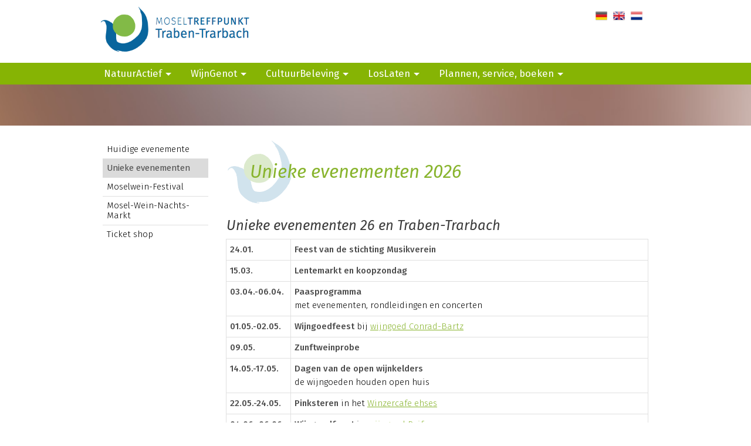

--- FILE ---
content_type: text/html; charset=utf-8
request_url: https://www.traben-trarbach.de/nl/unieke-evenementen.html
body_size: 12587
content:
<!DOCTYPE html>
<html lang="nl">
<head>
<meta charset="utf-8">
<title>Unieke evenementen - Traben-Trarbach.de</title>
<base href="https://www.traben-trarbach.de/">
<meta name="robots" content="index,follow">
<meta name="description" content="">
<meta name="generator" content="Contao Open Source CMS">
<meta name="viewport" content="width=device-width,initial-scale=1.0">
<style>#left{width:210px;right:210px}#container{padding-left:210px}</style>
<link rel="stylesheet" href="https://www.traben-trarbach.de/assets/css/231159f34a90.css">
<script src="https://code.jquery.com/jquery-1.12.4.min.js"></script>
<script src="https://www.traben-trarbach.de/assets/js/073437665a35.js"></script>
<script>(function(i,s,o,g,r,a,m){i.GoogleAnalyticsObject=r;i[r]=i[r]||function(){(i[r].q=i[r].q||[]).push(arguments)},i[r].l=1*new Date();a=s.createElement(o),m=s.getElementsByTagName(o)[0];a.async=1;a.src=g;m.parentNode.insertBefore(a,m)})(window,document,'script','https://www.google-analytics.com/analytics.js','ga');ga('create','UA-16757235-1','auto');ga('set','anonymizeIp',!0);ga('send','pageview')</script>
<meta name="viewport" content="width=device-width, initial-scale=1.0, minimum-scale=1.0, maximum-scale=3.0">
<link href='https://fonts.googleapis.com/css?family=Fira+Sans:400,400italic,500,500italic,700,700italic,300italic,300' rel='stylesheet' type='text/css'>
<link href='https://fonts.googleapis.com/css?family=Open+Sans:400,300,300italic,400italic,600,600italic,700,700italic,800,800italic' rel='stylesheet' type='text/css'>
<link rel="icon" href="files/themes/traben-trarbach-theme/images/favicon.ico" type="image/vnd.microsoft.icon" />
<!--[if lt IE 9]><script src="https://www.traben-trarbach.de/assets/html5shiv/js/html5shiv-printshiv.min.js"></script><![endif]-->
</head>
<body id="top" class="mac chrome blink ch131" itemscope itemtype="http://schema.org/WebPage">
<div id="wrapper">
<header id="header">
<div class="inside">
<figure class="logo">
<a href="https://www.traben-trarbach.de/nl/traben-trarbach-de-nl.html" title="Traben-Trarbach.de">
<img src="https://www.traben-trarbach.de/assets/images/6/Logo-0b325445.png" srcset="https://www.traben-trarbach.de/assets/images/6/Logo-0b325445.png 260w, https://www.traben-trarbach.de/assets/images/6/Logo-a4510a92.png 338w, https://www.traben-trarbach.de/files/themes/traben-trarbach-theme/images/Logo.png 382w" sizes="(max-width: 760px) 170px" alt="" title="">
<script>window.respimage&&window.respimage({elements:[document.images[document.images.length-1]]})</script>
</a>
</figure>
<nav class="changelanguage">
<ul>
<li><a class="lang-de" href="de/" alt="Traben-Trarbach.de auf deutsch">de</a></li>
<li><a class="lang-en" href="en/welcome_to_traben-trarbach.html" alt="Traben-Trarbach.de in english">en</a></li>
<li><a class="lang-nl" href="nl/welkom-bij-traben-trarbach-de.html" alt="Traben-Trarbach.de op nederlands">nl</a></li>
</ul>
</nav>
<!-- indexer::stop -->
<nav class="mod_mmenu invisible block" id="navmobil">
<a href="nl/unieke-evenementen.html#skipNavigation86" class="invisible">Navigatie overslaan</a>
<ul class="level_1">
<li class="submenu first"><a href="nl/natuuractief.html" title="NatuurActief" class="submenu first" aria-haspopup="true" itemprop="url"><span itemprop="name">NatuurActief</span></a>
<ul class="level_2">
<li class="submenu first"><a href="nl/wandelen.html" title="Wandelen" class="submenu first" aria-haspopup="true" itemprop="url"><span itemprop="name">Wandelen</span></a>
<ul class="level_3">
<li class="submenu first"><a href="nl/moselsteig-zijsprong.html" title="Moselsteig / Zijsprong" class="submenu first" aria-haspopup="true" itemprop="url"><span itemprop="name">Moselsteig / Zijsprong</span></a>
<ul class="level_4">
<li class="first"><a href="nl/zijsprong-leiermannspfad.html" title="Zijsprong Leiermannspfad" class="first" itemprop="url"><span itemprop="name">Zijsprong Leiermannspfad</span></a></li>
<li><a href="nl/1158.html" title="Moselsteig Etappe 12" itemprop="url"><span itemprop="name">Moselsteig Etappe 12</span></a></li>
<li class="last"><a href="nl/1159.html" title="Moselsteig Etappe 13" class="last" itemprop="url"><span itemprop="name">Moselsteig Etappe 13</span></a></li>
</ul>
</li>
<li class="submenu last"><a href="nl/wandeltips.html" title="Wandeltips" class="submenu last" aria-haspopup="true" itemprop="url"><span itemprop="name">Wandeltips</span></a>
<ul class="level_4">
<li class="first"><a href="https://www.outdooractive.com/nl/route/wandeling/moseltal/moezelklim-zijsprong-kluckertspfad/44111282/" title="Moezelklim zijsprong Kluckertspfad" class="first" target="_blank" itemprop="url"><span itemprop="name">Moezelklim zijsprong Kluckertspfad</span></a></li>
<li><a href="https://www.outdooractive.com/nl/route/wandeling/moseltal/moezelklim-zijsprong-moseltalschanzen/29660566/" title="Moezelklim zijsprong Moseltalschanzen" target="_blank" itemprop="url"><span itemprop="name">Moezelklim zijsprong Moseltalschanzen</span></a></li>
<li><a href="https://www.outdooractive.com/nl/route/wandeling/moseltal/t-1-drie-bergen-rondreis/1523969/" title="T 1 - Drie bergen rondreis" target="_blank" itemprop="url"><span itemprop="name">T 1 - Drie bergen rondreis</span></a></li>
<li><a href="https://www.outdooractive.com/nl/route/wandeling/moseltal/t-2-wilde-romantische-drie-valleien-tour/1498600/" title="T 2 - Wilde romantische drie valleien tour" target="_blank" itemprop="url"><span itemprop="name">T 2 - Wilde romantische drie valleien tour</span></a></li>
<li><a href="https://www.outdooractive.com/nl/route/wandeling/moseltal/t-3-moezelberg-romantiek/3813909/" title="T 3 - Moezelberg romantiek" target="_blank" itemprop="url"><span itemprop="name">T 3 - Moezelberg romantiek</span></a></li>
<li><a href="https://www.outdooractive.com/nl/route/wandeling/moseltal/t-6-op-schoenmakerscentimeter-van-art-nouveau-tot-vakwerkromantiek/22031638/" title="T 6 - Op schoenmakerscentimeter van art nouveau tot vakwerkromantiek" target="_blank" itemprop="url"><span itemprop="name">T 6 - Op schoenmakerscentimeter van art nouveau tot vakwerkromantiek</span></a></li>
<li><a href="https://www.outdooractive.com/nl/route/wandeling/moseltal/t-8-rondom-de-wolfer-berg/3322373/" title="T 8 - Rondom de Wolfer Berg" target="_blank" itemprop="url"><span itemprop="name">T 8 - Rondom de Wolfer Berg</span></a></li>
<li><a href="https://www.outdooractive.com/nl/route/wandeling/moseltal/t-9-lang-wandeling-rond-een-koninklijke-berg/1488267/" title="T 9 lang - Wandeling rond een koninklijke berg" target="_blank" itemprop="url"><span itemprop="name">T 9 lang - Wandeling rond een koninklijke berg</span></a></li>
<li><a href="https://www.outdooractive.com/nl/route/wandeling/moseltal/t-9-kort-wandeling-voor-korte-door-de-wijngaarden/1528556/" title="T 9 kort - Wandeling voor &quot;korte&quot; door de wijngaarden" target="_blank" itemprop="url"><span itemprop="name">T 9 kort - Wandeling voor "korte" door de wijngaarden</span></a></li>
<li><a href="https://www.outdooractive.com/nl/route/wandeling/moseltal/t-10-op-goethe-s-sporen-in-traben-trarbach/2806957/" title="T 10 - Op Goethe's sporen in Traben-Trarbach" itemprop="url"><span itemprop="name">T 10 - Op Goethe's sporen in Traben-Trarbach</span></a></li>
<li><a href="https://www.outdooractive.com/nl/route/themaweg/moseltal/t-13-lorettaweg-op-het-spoor-van-een-sterke-vrouw/3000325/" title="T 13 - Lorettaweg - op het spoor van een sterke vrouw" target="_blank" itemprop="url"><span itemprop="name">T 13 - Lorettaweg - op het spoor van een sterke vrouw</span></a></li>
<li><a href="https://www.outdooractive.com/nl/route/pelgrimsweg/moseltal/jakobsweg-pelgrims-van-bullay-tot-traben-trarbach/1562203/" title="JAKOBSWEG - Pelgrims van Bullay tot Traben-Trarbach" target="_blank" itemprop="url"><span itemprop="name">JAKOBSWEG - Pelgrims van Bullay tot Traben-Trarbach</span></a></li>
<li><a href="https://www.outdooractive.com/nl/route/pelgrimsweg/moseltal/jakobsweg-wandeling-van-traben-trarbach-naar-klausen/1554497/" title="JAKOBSWEG - Wandeling van Traben-Trarbach naar Klausen" target="_blank" itemprop="url"><span itemprop="name">JAKOBSWEG - Wandeling van Traben-Trarbach naar Klausen</span></a></li>
<li><a href="https://www.outdooractive.com/nl/route/themaweg/moseltal/zippammer-s-world-natuurpad-en-avonturenparcours-in-de-buurt-van/50416760/" title="Zippammer's World: Natuurpad en avonturenparcours in de buurt van Traben-Trarbach/Wolf" target="_blank" itemprop="url"><span itemprop="name">Zippammer's World: Natuurpad en avonturenparcours in de buurt van Traben-Trarbach/Wolf</span></a></li>
<li class="last"><a href="https://www.outdooractive.com/nl/route/via-ferrata/traben-trarbach/franzosensteig-een-historisch-wandel-en-klimpad-van-de-oevers-van-de/52547226/" title="Franzosensteig - een historisch wandel- en klimpad van de oevers van de Moezel naar de Hunsrückhöhe" class="last" target="_blank" itemprop="url"><span itemprop="name">Franzosensteig - een historisch wandel- en klimpad van de oevers van de Moezel naar de Hunsrückhöhe</span></a></li>
</ul>
</li>
</ul>
</li>
<li class="submenu bildlink"><a href="nl/fietsen.html" title="Fietsen an de Moselle" class="submenu bildlink" aria-haspopup="true" itemprop="url"><span itemprop="name">Fietsen</span></a>
<ul class="level_3">
<li class="first"><a href="nl/moezel-fietspad.html" title="Moezel-Fietspad" class="first" itemprop="url"><span itemprop="name">Moezel-Fietspad</span></a></li>
<li class="submenu"><a href="nl/tips-voor.html" title="Tips voor fietstochten" class="submenu" aria-haspopup="true" itemprop="url"><span itemprop="name">Tips voor fietstochten</span></a>
<ul class="level_4">
<li class="first"><a href="https://www.outdooractive.com/nl/route/fietsen/moseltal/fietstocht-om-van-te-genieten-van-traben-trarbach-naar-kinheim/21280575/" title="Fietstocht om van te genieten van Traben-Trarbach naar Kinheim" class="first" target="_blank" itemprop="url"><span itemprop="name">Fietstocht om van te genieten van Traben-Trarbach naar Kinheim</span></a></li>
<li class="last"><a href="https://www.outdooractive.com/nl/route/fietsen/moseltal/wijnboercharme-tussen-traben-trarbach-en-reil/21281043/" title="Wijnboercharme tussen Traben-Trarbach en Reil" class="last" target="_blank" itemprop="url"><span itemprop="name">Wijnboercharme tussen Traben-Trarbach en Reil</span></a></li>
</ul>
</li>
<li class="last"><a href="nl/mountainbiking.html" title="Mountainbiking" class="last" itemprop="url"><span itemprop="name">Mountainbiking</span></a></li>
</ul>
</li>
<li class="submenu last"><a href="nl/vrijetijdstips.html" title="Vrijetijdstips" class="submenu last" aria-haspopup="true" itemprop="url"><span itemprop="name">Vrijetijdstips</span></a>
<ul class="level_3">
<li class="submenu first last"><a href="nl/kleurrijk-familieplezier.html" title="Kleurrijk familieplezier" class="submenu first last" aria-haspopup="true" itemprop="url"><span itemprop="name">Kleurrijk familieplezier</span></a>
<ul class="level_4">
<li class="submenu first"><a href="nl/freizeittipps-traben-trarbach-drinnen-drau%C3%9Fen.html" title="Tips voor binnen &amp; buiten" class="submenu first" aria-haspopup="true" itemprop="url"><span itemprop="name">Traben-Trarbach vrijetijdstips binnen & buiten</span></a>
<ul class="level_5">
<li class="first"><a href="https://www.mgctratra.de/" title="Minigolf" class="first" target="_blank" itemprop="url"><span itemprop="name">Minigolf</span></a></li>
<li><a href="https://www.alpaka-lama-amwildstein.de" title="Alpakas en lamas in Wildstein" target="_blank" itemprop="url"><span itemprop="name">Alpakas en lamas in Wildstein</span></a></li>
<li><a href="https://kanuverleih-mittelmoselde.business.site/" title="Kanoën" target="_blank" itemprop="url"><span itemprop="name">Kanoën</span></a></li>
<li><a href="https://adventureforest.de/" title="Adventure Forest" target="_blank" itemprop="url"><span itemprop="name">Adventure Forest</span></a></li>
<li class="last"><a href="https://www.mosel-on-wheels.de/Mosel-on-Wheels/" title="Segway Tours" class="last" target="_blank" itemprop="url"><span itemprop="name">Segway Tours</span></a></li>
</ul>
</li>
<li class="submenu"><a href="nl/excursietips-voor-kinderen-in-de-omgeving.html" title="Excursietips voor kinderen" class="submenu" aria-haspopup="true" itemprop="url"><span itemprop="name">Excursietips in de omgeving voor kinderen</span></a>
<ul class="level_5">
<li class="first"><a href="https://www.wildpark-daun.de/" title="Wild- en avonturenpark Daun" class="first" target="_blank" itemprop="url"><span itemprop="name">Wild- en avonturenpark Daun</span></a></li>
<li><a href="http://www.erlebnis-hunsrueck.de/" title="Zomerrodelbaan Erbeskopf" target="_blank" itemprop="url"><span itemprop="name">Zomerrodelbaan Erbeskopf</span></a></li>
<li><a href="https://triolago.eu/rodelbahn.html" title="All-weather rodelbaan Riol" target="_blank" itemprop="url"><span itemprop="name">All-weather rodelbaan Riol</span></a></li>
<li><a href="https://triolago.eu/fussballgolf.html" title="Voetbal Golf Triolago Riol" target="_blank" itemprop="url"><span itemprop="name">Voetbal Golf Triolago Riol</span></a></li>
<li><a href="https://www.tier-erlebnisparkbell.de/" title="Dieren- en avonturenpark Bell" target="_blank" itemprop="url"><span itemprop="name">Dieren- en avonturenpark Bell</span></a></li>
<li><a href="https://klotti.de/nl/startpagina/" title="Wild- en Recreatiepark Klotten/ Cochem" target="_blank" itemprop="url"><span itemprop="name">Wild- en Recreatiepark Klotten/ Cochem</span></a></li>
<li><a href="https://burg-eltz.de/nl/" title="Kasteel Eltz" target="_blank" itemprop="url"><span itemprop="name">Kasteel Eltz</span></a></li>
<li><a href="https://reichsburg-cochem.de/?lang=nl" title="Reichsburg Cochem" target="_blank" itemprop="url"><span itemprop="name">Reichsburg Cochem</span></a></li>
<li><a href="https://www.arras.de/" title="Kasteel Arras" target="_blank" itemprop="url"><span itemprop="name">Kasteel Arras</span></a></li>
<li><a href="https://www.eifelpark.de/nl/" title="Eifelpark Gondorf" target="_blank" itemprop="url"><span itemprop="name">Eifelpark Gondorf</span></a></li>
<li><a href="https://tolli-park.de/" title="Tolli Park" target="_blank" itemprop="url"><span itemprop="name">Tolli Park</span></a></li>
<li><a href="https://www.dinopark-teufelsschlucht.de/" title="Dinosauruspark" target="_blank" itemprop="url"><span itemprop="name">Dinosauruspark</span></a></li>
<li><a href="https://wp.bergwerk-fell.de/nl/" title="Fell Exhibition Mine" target="_blank" itemprop="url"><span itemprop="name">Fell Exhibition Mine</span></a></li>
<li><a href="https://www.koblenz-tourism.com/" title="Stad Koblenz" target="_blank" itemprop="url"><span itemprop="name">Stad Koblenz</span></a></li>
<li><a href="https://www.trier-info.de/en" title="Stad Trier" target="_blank" itemprop="url"><span itemprop="name">Stad Trier</span></a></li>
<li><a href="https://www.luxembourg-city.com/en" title="Stad Luxemburg" target="_blank" itemprop="url"><span itemprop="name">Stad Luxemburg</span></a></li>
<li><a href="https://www.wildfreigehege-wildenburg.de/" title="Wildpark Wildenburg" target="_blank" itemprop="url"><span itemprop="name">Wildpark Wildenburg</span></a></li>
<li><a href="https://www.cave-bouldern.de/" title="Boulderhal Wittlich" target="_blank" itemprop="url"><span itemprop="name">Boulderhal Wittlich</span></a></li>
<li><a href="https://www.karthalle-wittlich.de/" title="Carthouse Wittlich" target="_blank" itemprop="url"><span itemprop="name">Carthouse Wittlich</span></a></li>
<li><a href="https://www.flugausstellung.de/" title="Luchtvaarttentoonstelling" target="_blank" itemprop="url"><span itemprop="name">Luchtvaarttentoonstelling</span></a></li>
<li class="last"><a href="https://weiherschleife-steinkaulenbergwerk.de/" title="Edelsteenmijnen in Steinkaulenberg" class="last" target="_blank" itemprop="url"><span itemprop="name">Edelsteenmijnen in Steinkaulenberg</span></a></li>
</ul>
</li>
<li class="submenu"><a href="nl/familiebadplezier.html" title="Familien Badespaß" class="submenu" aria-haspopup="true" itemprop="url"><span itemprop="name">Zwemplezier voor de hele familie</span></a>
<ul class="level_5">
<li class="first"><a href="https://www.moseltherme.de" title="Moezelthermaalbad Traben-Trarbach" class="first" target="_blank" itemprop="url"><span itemprop="name">Moezelthermaalbad Traben-Trarbach</span></a></li>
<li class="last"><a href="https://www.freibad-kroever-reich.de/" title="Buitenzwembad Kröver Reich" class="last" target="_blank" itemprop="url"><span itemprop="name">Buitenzwembad Kröver Reich</span></a></li>
</ul>
</li>
<li class="submenu"><a href="nl/onderweg-in-de-natuur.html" title="Onderweg in de natuur" class="submenu" aria-haspopup="true" itemprop="url"><span itemprop="name">Onderweg in de natuur</span></a>
<ul class="level_5">
<li class="first"><a href="http://www.barfusspark.info/laender/d/rlp/enkirch/enkirch.htm" title="Unterwegs in der Natur" class="first" target="_blank" itemprop="url"><span itemprop="name">Blotevoetenpad Enkirch</span></a></li>
<li><a href="https://www.outdooractive.com/nl/route/fietsen/eifel/maren-moezel-fietspad-daun-bernkastel-kues-/1485397/" title="Unterwegs in der Natur" target="_blank" itemprop="url"><span itemprop="name">Maren-Moezel-fietspad</span></a></li>
<li><a href="https://aktiv.moselregion.com/de/tour/themenweg/elfenpfad/13501093/" title="Unterwegs in der Natur" target="_blank" itemprop="url"><span itemprop="name">Feeënspoor Bad Wildstein</span></a></li>
<li><a href="https://aktiv.moselregion.com/nl/tour/dagwandeling/t-9-kort-wandeling-voor-korte-door-de-wijngaarden/1528556/" title="Unterwegs in der Natur" target="_blank" itemprop="url"><span itemprop="name">T 9 kort - korte wandeling door de wijngaarden</span></a></li>
<li><a href="https://www.outdooractive.com/nl/route/themenweg/moseltal/zippammers-welt-naturlehr-und-erlebnispfad-bei-traben-trarbach-wolf/50416760/#dmdtab=oax-tab1" title="Unterwegs in der Natur" target="_blank" itemprop="url"><span itemprop="name">Zippammer's World: Natuurpad en avonturenparcours in de omgeving van Traben-Trarbach/Wolf</span></a></li>
<li class="last"><a href="https://geierlay.de/" title="Unterwegs in der Natur" class="last" target="_blank" itemprop="url"><span itemprop="name">Geierlay Hangbrug</span></a></li>
</ul>
</li>
<li class="submenu last"><a href="nl/speel-avontuurlijke-ruimtes.html" title="speel- &amp; avontuurlijke ruimtes" class="submenu last" aria-haspopup="true" itemprop="url"><span itemprop="name">Speelplaatsen</span></a>
<ul class="level_5">
<li class="first"><a href="http://web4.deskline.net/moselregio/de/infosystem/detail/RPT/a9b5d3fc-e1cd-4c08-8760-8a2ca351d5be/spielplatz_traben?AspxAutoDetectCookieSupport=1" title="Speelplaats Traben" class="first" target="_blank" itemprop="url"><span itemprop="name">Speelplaats Traben</span></a></li>
<li><a href="http://web4.deskline.net/moselregio/de/infosystem/detail/RPT/47e09aca-a70c-45e8-b467-917fc7a0289e/spielplatz_trarbach" title="Speelplaats Trarbach" target="_blank" itemprop="url"><span itemprop="name">Speelplaats Trarbach</span></a></li>
<li><a href="https://www.landal.nl/parken/mont-royal/op-en-rond-het-park/kids?_ga=2.220191065.1754752821.1605264029-1839854519.1605264029" title="Speelplaats Landal Mont Royal" target="_blank" itemprop="url"><span itemprop="name">Speelplaats Landal Mont Royal</span></a></li>
<li><a href="http://web4.deskline.net/moselregio/de/infosystem/detail/RPT/af0f5c89-908f-46dc-8735-03e7d9646bb8/spielplatz" title="Speelplaats Enkirch" target="_blank" itemprop="url"><span itemprop="name">Speelplaats Enkirch</span></a></li>
<li><a href="http://web4.deskline.net/moselregio/de/infosystem/detail/RPT/29353fea-8b1a-48f0-9e28-fc73f28e93b6/spielplatz_irmenach" title="Speelplaats Irmenach" target="_blank" itemprop="url"><span itemprop="name">Speelplaats Irmenach</span></a></li>
<li class="last"><a href="http://www.bremmer-stadtmusikanten.de/?page_id=166" title="Bosspeelplaats Bremm" class="last" target="_blank" itemprop="url"><span itemprop="name">Bosspeelplaats Bremm</span></a></li>
</ul>
</li>
</ul>
</li>
</ul>
</li>
</ul>
</li>
<li class="submenu gold"><a href="nl/wijngenot.html" title="WijnGenot" class="submenu gold" aria-haspopup="true" itemprop="url"><span itemprop="name">WijnGenot</span></a>
<ul class="level_2">
<li class="submenu first"><a href="nl/wijn.html" title="Wijn" class="submenu first" aria-haspopup="true" itemprop="url"><span itemprop="name">Wijn</span></a>
<ul class="level_3">
<li class="first"><a href="nl/wijn-informatie.html" title="Wijn informatie" class="first" itemprop="url"><span itemprop="name">Wijn informatie</span></a></li>
<li class="red"><a href="nl/wijnhuizen-gastronomie.html" title="Zimmer buchen in Traben-Trarbach" class="red" itemprop="url"><span itemprop="name">Wijnhuizen/Gastronomie</span></a></li>
<li class="last"><a href="nl/ondergrondse-1271.html" title="Ondergrondse" class="last" itemprop="url"><span itemprop="name">Ondergrondse</span></a></li>
</ul>
</li>
<li class="submenu last"><a href="nl/culinaria.html" title="Culinaria" class="submenu last" aria-haspopup="true" itemprop="url"><span itemprop="name">Culinaria</span></a>
<ul class="level_3">
<li class="red first"><a href="nl/gastronomie.html" title="Zimmer buchen in Traben-Trarbach" class="red first" itemprop="url"><span itemprop="name">Gastronomie/Wijnhuizen</span></a></li>
<li class="last"><a href="nl/typische-moezelgerechten.html" title="Typische Moezelgerechten" class="last" itemprop="url"><span itemprop="name">Typische Moezelgerechten</span></a></li>
</ul>
</li>
</ul>
</li>
<li class="submenu trail brown"><a href="nl/cultuurbeleving.html" title="CultuurBeleving" class="submenu trail brown" aria-haspopup="true" itemprop="url"><span itemprop="name">CultuurBeleving</span></a>
<ul class="level_2">
<li class="submenu first"><a href="nl/rondleidingen.html" title="Rondleidingen" class="submenu first" aria-haspopup="true" itemprop="url"><span itemprop="name">Rondleidingen</span></a>
<ul class="level_3">
<li class="first"><a href="nl/actuele-rondleidingen-en-data.html" title="Actuele rondleidingen" class="first" itemprop="url"><span itemprop="name">Actuele rondleidingen</span></a></li>
<li class="last"><a href="nl/tickets-voor-onze-rondleidingen.html" title="Tickets voor onze rondleidingen" class="last" itemprop="url"><span itemprop="name">Tickets voor onze rondleidingen</span></a></li>
</ul>
</li>
<li class="submenu trail"><a href="nl/events.html" title="Events" class="submenu trail" aria-haspopup="true" itemprop="url"><span itemprop="name">Events</span></a>
<ul class="level_3">
<li class="sibling first"><a href="nl/huidige-evenementen.html" title="Huidige evenemente" class="sibling first" itemprop="url"><span itemprop="name">Huidige evenemente</span></a></li>
<li class="active"><strong class="active" itemprop="name">Unieke evenementen</strong></li>
<li class="sibling"><a href="nl/moselwein-festival.html" title="Moselwein-Festival" class="sibling" itemprop="url"><span itemprop="name">Moselwein-Festival</span></a></li>
<li class="sibling"><a href="nl/Mosel-Wein-Nachts-Markt.html" title="Mosel-Wein-Nachts-Markt" class="sibling" itemprop="url"><span itemprop="name">Mosel-Wein-Nachts-Markt</span></a></li>
<li class="sibling last"><a href="nl/ticket-shop.html" title="Ticket shop" class="sibling last" itemprop="url"><span itemprop="name">Ticket shop</span></a></li>
</ul>
</li>
<li class="submenu"><a href="nl/bezienswaardigheden.html" title="Bezienswaardigheden" class="submenu" aria-haspopup="true" itemprop="url"><span itemprop="name">Bezienswaardigheden</span></a>
<ul class="level_3">
<li class="first"><a href="nl/ondergrondse-1271.html" title="Ondergrondse" class="first" itemprop="url"><span itemprop="name">Ondergrondse</span></a></li>
<li><a href="nl/Jugendstil_nl.html" title="Jugendstil" itemprop="url"><span itemprop="name">Jugendstil</span></a></li>
<li><a href="nl/Grevenburg_nl.html" title="Grevenburg" itemprop="url"><span itemprop="name">Grevenburg</span></a></li>
<li><a href="nl/vestingsruine-mont-royal.html" title="Vestingsruïne Mont Royal " itemprop="url"><span itemprop="name">Vestingsruïne Mont Royal </span></a></li>
<li><a href="nl/1275.html" title="Wolfer Kloster" itemprop="url"><span itemprop="name">Wolfer Kloster</span></a></li>
<li class="submenu last"><a href="nl/musea.html" title="Musea" class="submenu last" aria-haspopup="true" itemprop="url"><span itemprop="name">Musea</span></a>
<ul class="level_4">
<li class="first"><a href="nl/zeitreise-museum.html" title="Zeitreise-Museum" class="first" itemprop="url"><span itemprop="name">Zeitreise-Museum</span></a></li>
<li><a href="nl/Mittelmosel_Museum_nl.html" title="Mittelmosel-Museum" itemprop="url"><span itemprop="name">Mittelmosel-Museum</span></a></li>
<li><a href="nl/Haus_der_Ikonen_nl.html" title="Haus der Ikonen" itemprop="url"><span itemprop="name">Haus der Ikonen</span></a></li>
<li><a href="nl/Buddha_Museum_nl.html" title="Buddha Museum" itemprop="url"><span itemprop="name">Buddha Museum</span></a></li>
<li class="last"><a href="nl/oude-stadstoren.html" title="Oude Stadstoren" class="last" itemprop="url"><span itemprop="name">Oude Stadstoren</span></a></li>
</ul>
</li>
</ul>
</li>
<li class="submenu last"><a href="nl/culturele-activiteiten.html" title="Culturele activiteiten" class="submenu last" aria-haspopup="true" itemprop="url"><span itemprop="name">Culturele activiteiten</span></a>
<ul class="level_3">
<li class="first"><a href="nl/stadsrally-geocaching.html" title="Stadsrally / Geocaching" class="first" itemprop="url"><span itemprop="name">Stadsrally / Geocaching</span></a></li>
<li class="last"><a href="nl/audiogids-traben-trarbach.html" title="Audiogids Traben-Trarbach" class="last" itemprop="url"><span itemprop="name">Audiogids Traben-Trarbach</span></a></li>
</ul>
</li>
</ul>
</li>
<li class="submenu lightblue"><a href="nl/loslaten.html" title="LosLaten" class="submenu lightblue" aria-haspopup="true" itemprop="url"><span itemprop="name">LosLaten</span></a>
<ul class="level_2">
<li class="submenu first last"><a href="nl/wellness-activiteiten.html" title="Wellness-activiteiten" class="submenu first last" aria-haspopup="true" itemprop="url"><span itemprop="name">Wellness-activiteiten</span></a>
<ul class="level_3">
<li class="first last"><a href="nl/1295.html" title="Moseltherme" class="first last" itemprop="url"><span itemprop="name">Moseltherme</span></a></li>
</ul>
</li>
</ul>
</li>
<li class="submenu darkblue last"><a href="nl/plannen-service-boeken.html" title="Plannen, service, boeken" class="submenu darkblue last" aria-haspopup="true" itemprop="url"><span itemprop="name">Plannen, service, boeken</span></a>
<ul class="level_2">
<li class="submenu first"><a href="nl/overnachten.html" title="Overnachten" class="submenu first" aria-haspopup="true" itemprop="url"><span itemprop="name">Overnachten</span></a>
<ul class="level_3">
<li class="red first last"><a href="nl/zoeken-naar-accommodaties.html" title="Zoeken naar accommodaties" class="red first last" itemprop="url"><span itemprop="name">Zoeken naar accommodaties</span></a></li>
</ul>
</li>
<li class="submenu"><a href="nl/groepen.html" title="Groepen" class="submenu" aria-haspopup="true" itemprop="url"><span itemprop="name">Groepen</span></a>
<ul class="level_3">
<li class="first"><a href="nl/Tips_voor_programma.html" title="Tips voor uw programma" class="first" itemprop="url"><span itemprop="name">Tips voor uw programma</span></a></li>
<li class="last"><a href="nl/groeps-rondleidingen.html" title="Groeps rondleidingen" class="last" itemprop="url"><span itemprop="name">Groeps rondleidingen</span></a></li>
</ul>
</li>
<li class="submenu"><a href="nl/aankomst.html" title="Aankomst" class="submenu" aria-haspopup="true" itemprop="url"><span itemprop="name">Aankomst</span></a>
<ul class="level_3">
<li class="first last"><a href="nl/openbaar-vervoer.html" title="Openbaar Vervoer" class="first last" itemprop="url"><span itemprop="name">Openbaar Vervoer</span></a></li>
</ul>
</li>
<li class="submenu"><a href="nl/brochuremateriaal.html" title="Brochuremateriaal" class="submenu" aria-haspopup="true" itemprop="url"><span itemprop="name">Brochuremateriaal</span></a>
<ul class="level_3">
<li class="first last"><a href="https://web5.deskline.net/MOSELREGIO/f90826e0-ad19-411d-b192-925426529906/nl#/prospekte" title="Bestelling en Download" class="first last" target="_blank" itemprop="url"><span itemprop="name">Bestelling en Download</span></a></li>
</ul>
</li>
<li class="submenu last"><a href="nl/service-en-informatie.html" title="Service" class="submenu last" aria-haspopup="true" itemprop="url"><span itemprop="name">Service</span></a>
<ul class="level_3">
<li class="first"><a href="nl/1340.html" title="Tourist-Information" class="first" itemprop="url"><span itemprop="name">Tourist-Information</span></a></li>
<li><a href="nl/tourist-information-wolf.html" title="VVV Traben-Trarbach Wolf" itemprop="url"><span itemprop="name">VVV Traben-Trarbach Wolf</span></a></li>
<li><a href="nl/algemene-veelgestelde-vragen.html" title="Algemene veelgestelde vragen" itemprop="url"><span itemprop="name">Algemene veelgestelde vragen</span></a></li>
<li><a href="https://www.mosel-webcams.de/traben-trarbach/" title="Mosel Webcams" target="_blank" itemprop="url"><span itemprop="name">Mosel Webcams</span></a></li>
<li><a href="nl/legal-notice.html" title="Legal notice" itemprop="url"><span itemprop="name">Legal notice</span></a></li>
<li class="last"><a href="nl/privacy-policy.html" title="Privacy policy" class="last" itemprop="url"><span itemprop="name">Privacy policy</span></a></li>
</ul>
</li>
</ul>
</li>
</ul>
<a id="skipNavigation86" class="invisible">&nbsp;</a>
</nav>
<!-- indexer::continue -->
<div id="mmenu-trigger"><a href="#navmobil"></a></div>            </div>
</header>
<div class="custom">
<div id="hauptnavigation">
<div class="inside">
<!-- indexer::stop -->
<nav class="mod_pfiss_mega_menu block" itemscope itemtype="http://schema.org/SiteNavigationElement">
<a href="nl/unieke-evenementen.html#skipNavigation58" class="invisible">Navigatie overslaan</a>
<ul class="level_1" role="menubar">
<li  class="submenu first"><a
href="http://www.traben-trarbach.de/nl/natuuractief.html"
title="NatuurActief"                    class="submenu first"                    role="menuitem"                    aria-haspopup="true"                >NatuurActief</a>
<ul class="level_2" role="menu">
<div class="pfiss_mega_menu_columns_3">                <li  class="submenu first"><a
href="http://www.traben-trarbach.de/nl/wandelen.html"
title="Wandelen"                    class="submenu first"                    role="menuitem"                    aria-haspopup="true"                >Wandelen</a>
<div class="menupicture">
<a href="http://www.traben-trarbach.de/nl/wandelen.html" title="Wandelen">
<figure>
<img src="https://www.traben-trarbach.de/assets/images/7/Rheinland-Pfalz%20Tourismus%20GmbH%2C%20Dominik%20Ketz%20RPT-Wanderwunder-2012-Moselsteig-186-Moselschleife%2C%20Kr%C3%B6v-7bf7e395.jpg" srcset="https://www.traben-trarbach.de/assets/images/7/Rheinland-Pfalz%20Tourismus%20GmbH%2C%20Dominik%20Ketz%20RPT-Wanderwunder-2012-Moselsteig-186-Moselschleife%2C%20Kr%C3%B6v-7bf7e395.jpg 1x, https://www.traben-trarbach.de/assets/images/6/Rheinland-Pfalz%20Tourismus%20GmbH%2C%20Dominik%20Ketz%20RPT-Wanderwunder-2012-Moselsteig-186-Moselschleife%2C%20Kr%C3%B6v-02f867bb.jpg 1.5x, https://www.traben-trarbach.de/assets/images/d/Rheinland-Pfalz%20Tourismus%20GmbH%2C%20Dominik%20Ketz%20RPT-Wanderwunder-2012-Moselsteig-186-Moselschleife%2C%20Kr%C3%B6v-1da54e5d.jpg 2x" width="230" height="110" alt="" title="">
<script>window.respimage&&window.respimage({elements:[document.images[document.images.length-1]]})</script>
</figure>
</a>
</div>                <ul class="level_3" role="menu">
<li  class="first"><a
href="http://www.traben-trarbach.de/nl/moselsteig-zijsprong.html"
title="Moselsteig / Zijsprong"                    class="first"                    role="menuitem"                >Moselsteig / Zijsprong</a>
</li>
<li  class="last"><a
href="http://www.traben-trarbach.de/nl/wandeltips.html"
title="Wandeltips"                    class="last"                    role="menuitem"                >Wandeltips</a>
</li>
</ul>
</li>
</div>                                 <div class="pfiss_mega_menu_columns_3">                <li  class="submenu bildlink"><a
href="http://www.traben-trarbach.de/nl/fietsen.html"
title="Fietsen an de Moselle"                    class="submenu bildlink"                    role="menuitem"                    aria-haspopup="true"                >Fietsen</a>
<div class="menupicture">
<a href="http://www.traben-trarbach.de/nl/fietsen.html" title="Fietsen">
<figure>
<img src="https://www.traben-trarbach.de/assets/images/6/%C2%A9%20A%20i%20A%20-%20Fotolia.com%2013271576_M-7282c5bc.jpg" srcset="https://www.traben-trarbach.de/assets/images/6/%C2%A9%20A%20i%20A%20-%20Fotolia.com%2013271576_M-7282c5bc.jpg 1x, https://www.traben-trarbach.de/assets/images/0/%C2%A9%20A%20i%20A%20-%20Fotolia.com%2013271576_M-95926975.jpg 1.5x, https://www.traben-trarbach.de/assets/images/b/%C2%A9%20A%20i%20A%20-%20Fotolia.com%2013271576_M-1fadbdba.jpg 2x" width="230" height="110" alt="" title="">
<script>window.respimage&&window.respimage({elements:[document.images[document.images.length-1]]})</script>
</figure>
</a>
</div>                <ul class="level_3" role="menu">
<li  class="first"><a
href="http://www.traben-trarbach.de/nl/moezel-fietspad.html"
title="Moezel-Fietspad"                    class="first"                    role="menuitem"                >Moezel-Fietspad</a>
</li>
<li ><a
href="http://www.traben-trarbach.de/nl/tips-voor.html"
title="Tips voor fietstochten"                    role="menuitem"                >Tips voor fietstochten</a>
</li>
<li  class="last"><a
href="http://www.traben-trarbach.de/nl/mountainbiking.html"
title="Mountainbiking"                    class="last"                    role="menuitem"                >Mountainbiking</a>
</li>
</ul>
</li>
</div>                                 <div class="pfiss_mega_menu_columns_3">                <li  class="submenu last"><a
href="http://www.traben-trarbach.de/nl/vrijetijdstips.html"
title="Vrijetijdstips"                    class="submenu last"                    role="menuitem"                    aria-haspopup="true"                >Vrijetijdstips</a>
<div class="menupicture">
<a href="http://www.traben-trarbach.de/nl/vrijetijdstips.html" title="Vrijetijdstips">
<figure>
<img src="https://www.traben-trarbach.de/assets/images/a/%C2%A9%20Cult12%20-%20Fotolia.com%2032081916_M-89df1e1e.jpg" srcset="https://www.traben-trarbach.de/assets/images/a/%C2%A9%20Cult12%20-%20Fotolia.com%2032081916_M-89df1e1e.jpg 1x, https://www.traben-trarbach.de/assets/images/8/%C2%A9%20Cult12%20-%20Fotolia.com%2032081916_M-ed09908e.jpg 1.5x, https://www.traben-trarbach.de/assets/images/e/%C2%A9%20Cult12%20-%20Fotolia.com%2032081916_M-8a036b0e.jpg 2x" width="230" height="110" alt="" title="">
<script>window.respimage&&window.respimage({elements:[document.images[document.images.length-1]]})</script>
</figure>
</a>
</div>                <ul class="level_3" role="menu">
<li  class="first last"><a
href="http://www.traben-trarbach.de/nl/kleurrijk-familieplezier.html"
title="Kleurrijk familieplezier"                    class="first last"                    role="menuitem"                >Kleurrijk familieplezier</a>
</li>
</ul>
</li>
</div>            </ul>
</li>
<li  class="submenu gold"><a
href="http://www.traben-trarbach.de/nl/wijngenot.html"
title="WijnGenot"                    class="submenu gold"                    role="menuitem"                    aria-haspopup="true"                >WijnGenot</a>
<ul class="level_2" role="menu">
<div class="pfiss_mega_menu_columns_2">                <li  class="submenu first"><a
href="http://www.traben-trarbach.de/nl/wijn.html"
title="Wijn"                    class="submenu first"                    role="menuitem"                    aria-haspopup="true"                >Wijn</a>
<div class="menupicture">
<a href="http://www.traben-trarbach.de/nl/wijn.html" title="Wijn">
<figure>
<img src="https://www.traben-trarbach.de/assets/images/7/%C2%A9%20Petra%20Stu%CC%88ning%20Rest_14-9b029213.jpg" srcset="https://www.traben-trarbach.de/assets/images/7/%C2%A9%20Petra%20Stu%CC%88ning%20Rest_14-9b029213.jpg 1x, https://www.traben-trarbach.de/assets/images/1/%C2%A9%20Petra%20Stu%CC%88ning%20Rest_14-bdf7e677.jpg 1.5x, https://www.traben-trarbach.de/assets/images/f/%C2%A9%20Petra%20Stu%CC%88ning%20Rest_14-58396d4a.jpg 2x" width="310" height="148" alt="" title="">
<script>window.respimage&&window.respimage({elements:[document.images[document.images.length-1]]})</script>
</figure>
</a>
</div>                <ul class="level_3" role="menu">
<li  class="first"><a
href="http://www.traben-trarbach.de/nl/wijn-informatie.html"
title="Wijn informatie"                    class="first"                    role="menuitem"                >Wijn informatie</a>
</li>
<li  class="red hyphenation"><a
href="http://www.traben-trarbach.de/nl/wijnhuizen-gastronomie.html"
title="Zimmer buchen in Traben-Trarbach"                    class="red hyphenation"                    role="menuitem"                >Wijnhuizen/Gastronomie</a>
</li>
<li  class="last"><a
href="nl/ondergrondse-1271.html"
title="Ondergrondse"                    class="last"                    role="menuitem"                >Ondergrondse</a>
</li>
</ul>
</li>
</div>                                 <div class="pfiss_mega_menu_columns_2">                <li  class="submenu last"><a
href="http://www.traben-trarbach.de/nl/culinaria.html"
title="Culinaria"                    class="submenu last"                    role="menuitem"                    aria-haspopup="true"                >Culinaria</a>
<div class="menupicture">
<a href="http://www.traben-trarbach.de/nl/culinaria.html" title="Culinaria">
<figure>
<img src="https://www.traben-trarbach.de/assets/images/9/%C2%A9%20Petra%20Stu%CC%88ning%20Rest_24-d329c8a4.jpg" srcset="https://www.traben-trarbach.de/assets/images/9/%C2%A9%20Petra%20Stu%CC%88ning%20Rest_24-d329c8a4.jpg 1x, https://www.traben-trarbach.de/assets/images/6/%C2%A9%20Petra%20Stu%CC%88ning%20Rest_24-de8e1810.jpg 1.5x, https://www.traben-trarbach.de/assets/images/9/%C2%A9%20Petra%20Stu%CC%88ning%20Rest_24-c798809e.jpg 2x" width="310" height="148" alt="" title="">
<script>window.respimage&&window.respimage({elements:[document.images[document.images.length-1]]})</script>
</figure>
</a>
</div>                <ul class="level_3" role="menu">
<li  class="red hyphenation first"><a
href="http://www.traben-trarbach.de/nl/gastronomie.html"
title="Zimmer buchen in Traben-Trarbach"                    class="red hyphenation first"                    role="menuitem"                >Gastronomie/Wijnhuizen</a>
</li>
<li  class="last"><a
href="http://www.traben-trarbach.de/nl/typische-moezelgerechten.html"
title="Typische Moezelgerechten"                    class="last"                    role="menuitem"                >Typische Moezelgerechten</a>
</li>
</ul>
</li>
</div>            </ul>
</li>
<li  class="submenu trail brown"><a
href="http://www.traben-trarbach.de/nl/cultuurbeleving.html"
title="CultuurBeleving"                    class="submenu trail brown"                    role="menuitem"                    aria-haspopup="true"                >CultuurBeleving</a>
<ul class="level_2" role="menu">
<div class="pfiss_mega_menu_columns_4">                <li  class="submenu first"><a
href="http://www.traben-trarbach.de/nl/rondleidingen.html"
title="Rondleidingen"                    class="submenu first"                    role="menuitem"                    aria-haspopup="true"                >Rondleidingen</a>
<div class="menupicture">
<a href="http://www.traben-trarbach.de/nl/rondleidingen.html" title="Rondleidingen">
<figure>
<img src="https://www.traben-trarbach.de/assets/images/0/Nachtwa%CC%88chter-d0b261f9.jpg" srcset="https://www.traben-trarbach.de/assets/images/0/Nachtwa%CC%88chter-d0b261f9.jpg 1x, https://www.traben-trarbach.de/assets/images/3/Nachtwa%CC%88chter-0291fca2.jpg 1.503x, https://www.traben-trarbach.de/assets/images/5/Nachtwa%CC%88chter-9926b2c5.jpg 2x" width="179" height="86" alt="" title="">
<script>window.respimage&&window.respimage({elements:[document.images[document.images.length-1]]})</script>
</figure>
</a>
</div>                <ul class="level_3" role="menu">
<li  class="first"><a
href="http://www.traben-trarbach.de/nl/actuele-rondleidingen-en-data.html"
title="Actuele rondleidingen"                    class="first"                    role="menuitem"                >Actuele rondleidingen</a>
</li>
<li  class="last"><a
href="http://www.traben-trarbach.de/nl/tickets-voor-onze-rondleidingen.html"
title="Tickets voor onze rondleidingen"                    class="last"                    role="menuitem"                >Tickets voor onze rondleidingen</a>
</li>
</ul>
</li>
</div>                                 <div class="pfiss_mega_menu_columns_4">                <li  class="submenu trail"><a
href="http://www.traben-trarbach.de/nl/events.html"
title="Events"                    class="submenu trail"                    role="menuitem"                    aria-haspopup="true"                >Events</a>
<div class="menupicture">
<a href="http://www.traben-trarbach.de/nl/events.html" title="Events">
<figure>
<img src="https://www.traben-trarbach.de/assets/images/d/%C2%A9%20Markus%20Sto%CC%88lben%20IMG_7984-2-web-22b1f37d.jpg" srcset="https://www.traben-trarbach.de/assets/images/d/%C2%A9%20Markus%20Sto%CC%88lben%20IMG_7984-2-web-22b1f37d.jpg 1x, https://www.traben-trarbach.de/assets/images/f/%C2%A9%20Markus%20Sto%CC%88lben%20IMG_7984-2-web-0e3207a5.jpg 1.503x, https://www.traben-trarbach.de/assets/images/d/%C2%A9%20Markus%20Sto%CC%88lben%20IMG_7984-2-web-f3bc1541.jpg 2x" width="179" height="86" alt="" title="">
<script>window.respimage&&window.respimage({elements:[document.images[document.images.length-1]]})</script>
</figure>
</a>
</div>                <ul class="level_3" role="menu">
<li  class="sibling first"><a
href="http://www.traben-trarbach.de/nl/huidige-evenementen.html"
title="Huidige evenemente"                    class="sibling first"                    role="menuitem"                >Huidige evenemente</a>
</li>
<li  class="trail sibling"><a
href="http://www.traben-trarbach.de/nl/unieke-evenementen.html"
title="Unieke evenementen"                    class="trail sibling"                    role="menuitem"                >Unieke evenementen</a>
</li>
<li  class="hyphenation sibling"><a
href="http://www.traben-trarbach.de/nl/moselwein-festival.html"
title="Moselwein-Festival"                    class="hyphenation sibling"                    role="menuitem"                >Moselwein-Festival</a>
</li>
<li  class="hyphenation sibling"><a
href="http://www.traben-trarbach.de/nl/Mosel-Wein-Nachts-Markt.html"
title="Mosel-Wein-Nachts-Markt"                    class="hyphenation sibling"                    role="menuitem"                >Mosel-Wein-Nachts-Markt</a>
</li>
<li  class="sibling last"><a
href="http://www.traben-trarbach.de/nl/ticket-shop.html"
title="Ticket shop"                    class="sibling last"                    role="menuitem"                >Ticket shop</a>
</li>
</ul>
</li>
</div>                                 <div class="pfiss_mega_menu_columns_4">                <li  class="submenu hyphenation"><a
href="http://www.traben-trarbach.de/nl/bezienswaardigheden.html"
title="Bezienswaardigheden"                    class="submenu hyphenation"                    role="menuitem"                    aria-haspopup="true"                >Bezienswaardigheden</a>
<div class="menupicture">
<a href="http://www.traben-trarbach.de/nl/bezienswaardigheden.html" title="Bezienswaardigheden">
<figure>
<img src="https://www.traben-trarbach.de/assets/images/3/Hotel%20Bellevue-305f3a3d.jpg" srcset="https://www.traben-trarbach.de/assets/images/3/Hotel%20Bellevue-305f3a3d.jpg 1x, https://www.traben-trarbach.de/assets/images/3/Hotel%20Bellevue-43599e34.jpg 1.503x, https://www.traben-trarbach.de/assets/images/3/Hotel%20Bellevue-1de81f56.jpg 2x" width="179" height="86" alt="" title="">
<script>window.respimage&&window.respimage({elements:[document.images[document.images.length-1]]})</script>
</figure>
</a>
</div>                <ul class="level_3" role="menu">
<li  class="first"><a
href="http://www.traben-trarbach.de/nl/ondergrondse-1271.html"
title="Ondergrondse"                    class="first"                    role="menuitem"                >Ondergrondse</a>
</li>
<li ><a
href="http://www.traben-trarbach.de/nl/Jugendstil_nl.html"
title="Jugendstil"                    role="menuitem"                >Jugendstil</a>
</li>
<li ><a
href="http://www.traben-trarbach.de/nl/Grevenburg_nl.html"
title="Grevenburg"                    role="menuitem"                >Grevenburg</a>
</li>
<li ><a
href="http://www.traben-trarbach.de/nl/vestingsruine-mont-royal.html"
title="Vestingsruïne Mont Royal "                    role="menuitem"                >Vestingsruïne Mont Royal </a>
</li>
<li ><a
href="http://www.traben-trarbach.de/nl/1275.html"
title="Wolfer Kloster"                    role="menuitem"                >Wolfer Kloster</a>
</li>
<li  class="last"><a
href="http://www.traben-trarbach.de/nl/musea.html"
title="Musea"                    class="last"                    role="menuitem"                >Musea</a>
</li>
</ul>
</li>
</div>                                 <div class="pfiss_mega_menu_columns_4">                <li  class="submenu last"><a
href="http://www.traben-trarbach.de/nl/culturele-activiteiten.html"
title="Culturele activiteiten"                    class="submenu last"                    role="menuitem"                    aria-haspopup="true"                >Culturele activiteiten</a>
<div class="menupicture">
<a href="http://www.traben-trarbach.de/nl/culturele-activiteiten.html" title="Culturele activiteiten">
<figure>
<img src="https://www.traben-trarbach.de/assets/images/d/%C2%A9%20Peter%20Friesenhahn%20trabentrarbach%20023-98c37f49.JPG" srcset="https://www.traben-trarbach.de/assets/images/d/%C2%A9%20Peter%20Friesenhahn%20trabentrarbach%20023-98c37f49.JPG 1x, https://www.traben-trarbach.de/assets/images/4/%C2%A9%20Peter%20Friesenhahn%20trabentrarbach%20023-dd7f6b4c.JPG 1.503x, https://www.traben-trarbach.de/assets/images/d/%C2%A9%20Peter%20Friesenhahn%20trabentrarbach%20023-ee9b8c79.JPG 2x" width="179" height="86" alt="" title="">
<script>window.respimage&&window.respimage({elements:[document.images[document.images.length-1]]})</script>
</figure>
</a>
</div>                <ul class="level_3" role="menu">
<li  class="first"><a
href="http://www.traben-trarbach.de/nl/stadsrally-geocaching.html"
title="Stadsrally / Geocaching"                    class="first"                    role="menuitem"                >Stadsrally / Geocaching</a>
</li>
<li  class="last"><a
href="http://www.traben-trarbach.de/nl/audiogids-traben-trarbach.html"
title="Audiogids Traben-Trarbach"                    class="last"                    role="menuitem"                >Audiogids Traben-Trarbach</a>
</li>
</ul>
</li>
</div>            </ul>
</li>
<li  class="submenu lightblue"><a
href="http://www.traben-trarbach.de/nl/loslaten.html"
title="LosLaten"                    class="submenu lightblue"                    role="menuitem"                    aria-haspopup="true"                >LosLaten</a>
<ul class="level_2" role="menu">
<div class="pfiss_mega_menu_columns_1">                <li  class="submenu hyphenation first last"><a
href="http://www.traben-trarbach.de/nl/wellness-activiteiten.html"
title="Wellness-activiteiten"                    class="submenu hyphenation first last"                    role="menuitem"                    aria-haspopup="true"                >Wellness-activiteiten</a>
<div class="menupicture">
<a href="http://www.traben-trarbach.de/nl/wellness-activiteiten.html" title="Wellness-activiteiten">
<figure>
<img src="https://www.traben-trarbach.de/assets/images/1/%C2%A9%20Becker%20Werbung5361018%20-%20breit2-5689aabc.jpg" srcset="https://www.traben-trarbach.de/assets/images/1/%C2%A9%20Becker%20Werbung5361018%20-%20breit2-5689aabc.jpg 1x, https://www.traben-trarbach.de/assets/images/5/%C2%A9%20Becker%20Werbung5361018%20-%20breit2-6834644c.jpg 1.5x, https://www.traben-trarbach.de/assets/images/8/%C2%A9%20Becker%20Werbung5361018%20-%20breit2-30ef205a.jpg 2x" width="460" height="220" alt="" title="">
<script>window.respimage&&window.respimage({elements:[document.images[document.images.length-1]]})</script>
</figure>
</a>
</div>                <ul class="level_3" role="menu">
<li  class="first last"><a
href="http://www.traben-trarbach.de/nl/1295.html"
title="Moseltherme"                    class="first last"                    role="menuitem"                >Moseltherme</a>
</li>
</ul>
</li>
</div>            </ul>
</li>
<li  class="submenu darkblue last"><a
href="http://www.traben-trarbach.de/nl/plannen-service-boeken.html"
title="Plannen, service, boeken"                    class="submenu darkblue last"                    role="menuitem"                    aria-haspopup="true"                >Plannen, service, boeken</a>
<ul class="level_2" role="menu">
<div class="pfiss_mega_menu_columns_5">                <li  class="submenu first"><a
href="http://www.traben-trarbach.de/nl/overnachten.html"
title="Overnachten"                    class="submenu first"                    role="menuitem"                    aria-haspopup="true"                >Overnachten</a>
<div class="menupicture">
<a href="http://www.traben-trarbach.de/nl/overnachten.html" title="Overnachten">
<figure>
<img src="https://www.traben-trarbach.de/assets/images/a/Villa%20Breucker-76617f70.JPG" srcset="https://www.traben-trarbach.de/assets/images/a/Villa%20Breucker-76617f70.JPG 1x, https://www.traben-trarbach.de/assets/images/0/Villa%20Breucker-38722099.JPG 1.503x, https://www.traben-trarbach.de/assets/images/0/Villa%20Breucker-9bf7dd34.JPG 2x" width="145" height="70" alt="" title="">
<script>window.respimage&&window.respimage({elements:[document.images[document.images.length-1]]})</script>
</figure>
</a>
</div>                <ul class="level_3" role="menu">
<li  class="red first last"><a
href="http://www.traben-trarbach.de/nl/zoeken-naar-accommodaties.html"
title="Zoeken naar accommodaties"                    class="red first last"                    role="menuitem"                >Zoeken naar accommodaties</a>
</li>
</ul>
</li>
</div>                                 <div class="pfiss_mega_menu_columns_5">                <li  class="submenu"><a
href="http://www.traben-trarbach.de/nl/groepen.html"
title="Groepen"                    class="submenu"                    role="menuitem"                    aria-haspopup="true"                >Groepen</a>
<div class="menupicture">
<a href="http://www.traben-trarbach.de/nl/groepen.html" title="Groepen">
<figure>
<img src="https://www.traben-trarbach.de/assets/images/d/Gaestefuehrung-eeca2d33.JPG" srcset="https://www.traben-trarbach.de/assets/images/d/Gaestefuehrung-eeca2d33.JPG 1x, https://www.traben-trarbach.de/assets/images/8/Gaestefuehrung-62fe5596.JPG 1.503x, https://www.traben-trarbach.de/assets/images/b/Gaestefuehrung-2fea0119.JPG 2x" width="145" height="70" alt="" title="">
<script>window.respimage&&window.respimage({elements:[document.images[document.images.length-1]]})</script>
</figure>
</a>
</div>                <ul class="level_3" role="menu">
<li  class="first"><a
href="http://www.traben-trarbach.de/nl/Tips_voor_programma.html"
title="Tips voor uw programma"                    class="first"                    role="menuitem"                >Tips voor uw programma</a>
</li>
<li  class="last"><a
href="http://www.traben-trarbach.de/nl/groeps-rondleidingen.html"
title="Groeps rondleidingen"                    class="last"                    role="menuitem"                >Groeps rondleidingen</a>
</li>
</ul>
</li>
</div>                                 <div class="pfiss_mega_menu_columns_5">                <li  class="submenu"><a
href="http://www.traben-trarbach.de/nl/aankomst.html"
title="Aankomst"                    class="submenu"                    role="menuitem"                    aria-haspopup="true"                >Aankomst</a>
<div class="menupicture">
<a href="http://www.traben-trarbach.de/nl/aankomst.html" title="Aankomst">
<figure>
<img src="https://www.traben-trarbach.de/assets/images/b/%C2%A9%20chaoss%20-%20Fotolia.com%209876593_M-48e4b84d.jpg" srcset="https://www.traben-trarbach.de/assets/images/b/%C2%A9%20chaoss%20-%20Fotolia.com%209876593_M-48e4b84d.jpg 1x, https://www.traben-trarbach.de/assets/images/a/%C2%A9%20chaoss%20-%20Fotolia.com%209876593_M-1c2a05c4.jpg 1.503x, https://www.traben-trarbach.de/assets/images/e/%C2%A9%20chaoss%20-%20Fotolia.com%209876593_M-c96d8378.jpg 2x" width="145" height="70" alt="" title="">
<script>window.respimage&&window.respimage({elements:[document.images[document.images.length-1]]})</script>
</figure>
</a>
</div>                <ul class="level_3" role="menu">
<li  class="first last"><a
href="http://www.traben-trarbach.de/nl/openbaar-vervoer.html"
title="Openbaar Vervoer"                    class="first last"                    role="menuitem"                >Openbaar Vervoer</a>
</li>
</ul>
</li>
</div>                                 <div class="pfiss_mega_menu_columns_5">                <li  class="submenu hyphenation"><a
href="http://www.traben-trarbach.de/nl/brochuremateriaal.html"
title="Brochuremateriaal"                    class="submenu hyphenation"                    role="menuitem"                    aria-haspopup="true"                >Brochuremateriaal</a>
<div class="menupicture">
<a href="http://www.traben-trarbach.de/nl/brochuremateriaal.html" title="Brochuremateriaal">
<figure>
<img src="https://www.traben-trarbach.de/assets/images/9/11160670_904461159576352_8133176446417281722_n-b74862df.jpg" srcset="https://www.traben-trarbach.de/assets/images/9/11160670_904461159576352_8133176446417281722_n-b74862df.jpg 1x, https://www.traben-trarbach.de/assets/images/c/11160670_904461159576352_8133176446417281722_n-511127db.jpg 1.503x, https://www.traben-trarbach.de/assets/images/c/11160670_904461159576352_8133176446417281722_n-fabf8eba.jpg 2x" width="145" height="70" alt="" title="">
<script>window.respimage&&window.respimage({elements:[document.images[document.images.length-1]]})</script>
</figure>
</a>
</div>                <ul class="level_3" role="menu">
<li  class="first last"><a
href="https://web5.deskline.net/MOSELREGIO/f90826e0-ad19-411d-b192-925426529906/nl#/prospekte"
title="Bestelling en Download"                    class="first last" target="_blank"                    role="menuitem"                >Bestelling en Download</a>
</li>
</ul>
</li>
</div>                                 <div class="pfiss_mega_menu_columns_5">                <li  class="submenu last"><a
href="http://www.traben-trarbach.de/nl/service-en-informatie.html"
title="Service"                    class="submenu last"                    role="menuitem"                    aria-haspopup="true"                >Service</a>
<div class="menupicture">
<a href="http://www.traben-trarbach.de/nl/service-en-informatie.html" title="Service">
<figure>
<img src="https://www.traben-trarbach.de/assets/images/7/2020-09-22%2008.44.48-58573c25.jpg" srcset="https://www.traben-trarbach.de/assets/images/7/2020-09-22%2008.44.48-58573c25.jpg 1x, https://www.traben-trarbach.de/assets/images/0/2020-09-22%2008.44.48-4c53899c.jpg 1.503x, https://www.traben-trarbach.de/assets/images/0/2020-09-22%2008.44.48-be131f68.jpg 2x" width="145" height="70" alt="" title="">
<script>window.respimage&&window.respimage({elements:[document.images[document.images.length-1]]})</script>
</figure>
</a>
</div>                <ul class="level_3" role="menu">
<li  class="hyphenation first"><a
href="http://www.traben-trarbach.de/nl/1340.html"
title="Tourist-Information"                    class="hyphenation first"                    role="menuitem"                >Tourist-Information</a>
</li>
<li ><a
href="http://www.traben-trarbach.de/nl/tourist-information-wolf.html"
title="VVV Traben-Trarbach Wolf"                    role="menuitem"                >VVV Traben-Trarbach Wolf</a>
</li>
<li ><a
href="http://www.traben-trarbach.de/nl/algemene-veelgestelde-vragen.html"
title="Algemene veelgestelde vragen"                    role="menuitem"                >Algemene veelgestelde vragen</a>
</li>
<li ><a
href="https://www.mosel-webcams.de/traben-trarbach/"
title="Mosel Webcams" target="_blank"                    role="menuitem"                >Mosel Webcams</a>
</li>
<li ><a
href="http://www.traben-trarbach.de/nl/legal-notice.html"
title="Legal notice"                    role="menuitem"                >Legal notice</a>
</li>
<li  class="last"><a
href="http://www.traben-trarbach.de/nl/privacy-policy.html"
title="Privacy policy"                    class="last"                    role="menuitem"                >Privacy policy</a>
</li>
</ul>
</li>
</div>            </ul>
</li>
</ul>
<a id="skipNavigation58" class="invisible">&nbsp;</a>
</nav>
<!-- indexer::continue -->
</div>
</div>
<div id="imageslider">
<div class="inside">
<section class="fullwidth bg5 bg_height"></section>  </div>
</div>
</div>
<div id="container">
<main id="main">
<div class="inside">
<div class="mod_article first last block" id="article-1625">
<h1 class="ce_headline first">
Unieke evenementen 2026</h1>
<div class="ce_table block">
<h2>Unieke evenementen 26 en Traben-Trarbach </h2>
<table id="table_9222">
<tbody>
<tr class="row_0 row_first odd">
<td class="col_0 col_first"><strong>24.01.</strong></td>
<td class="col_1 col_last"><strong>Feest van de stichting Musikverein</strong></td>
</tr>
<tr class="row_1 even">
<td class="col_0 col_first"><strong>15.03.</strong></td>
<td class="col_1 col_last"><strong>Lentemarkt en koopzondag</strong></td>
</tr>
<tr class="row_2 odd">
<td class="col_0 col_first"><strong>03.04.-06.04.</strong></td>
<td class="col_1 col_last"><strong>Paasprogramma</strong><br>
met evenementen, rondleidingen en concerten</td>
</tr>
<tr class="row_3 even">
<td class="col_0 col_first"><strong>01.05.-02.05.</strong></td>
<td class="col_1 col_last"><strong>Wijngoedfeest</strong> bij <a href="http://www.weingut-conrad-bartz.de/" target="_blank">wijngoed Conrad-Bartz </a></td>
</tr>
<tr class="row_4 odd">
<td class="col_0 col_first"><strong>09.05.</strong></td>
<td class="col_1 col_last"><strong>Zunftweinprobe</strong></td>
</tr>
<tr class="row_5 even">
<td class="col_0 col_first"><strong>14.05.-17.05.</strong></td>
<td class="col_1 col_last"><strong>Dagen van de open wijnkelders </strong><br>
de wijngoeden houden open huis </td>
</tr>
<tr class="row_6 odd">
<td class="col_0 col_first"><strong>22.05.-24.05.</strong></td>
<td class="col_1 col_last"><strong>Pinksteren</strong> in het <a href="https://weingut-ehses.de/weingut/winzercaf%C3%A9.html" target="_blank">Winzercafe ehses </a></td>
</tr>
<tr class="row_7 even">
<td class="col_0 col_first"><strong>04.06.-06.06.</strong></td>
<td class="col_1 col_last"><strong>Wijngoedfeest</strong> im <a href="http://www.weingut-peifer.de/" target="_blank">wijngoed Peifer - </a></td>
</tr>
<tr class="row_8 odd">
<td class="col_0 col_first"><strong>13.06.-14.06.</strong></td>
<td class="col_1 col_last"><strong>Brandweer festival</strong><br>
van de vrijwillige brandweer van Traben-Trarbach</td>
</tr>
<tr class="row_9 even">
<td class="col_0 col_first"><strong>20.06.</strong></td>
<td class="col_1 col_last"><strong>Musik am Markt</td>
</tr>
<tr class="row_10 odd">
<td class="col_0 col_first"><strong>10.07.-13.07.</strong></td>
<td class="col_1 col_last"><a href="https://www.traben-trarbach.de/nl/moselwein-festival.html" target="_blank"><strong>Moselwein-Festival</strong></a><strong><strong></td>
</tr>
<tr class="row_11 even">
<td class="col_0 col_first"><strong>24.07.-27.07.</strong></td>
<td class="col_1 col_last"><a href="http://www.stadtschroeter.de/#" target="_blank"><strong>Jakobstag</strong></a> wijnfeest van de ‘Stadtschröter’ met de kroning van de wijnkoninging van de stad</td>
</tr>
<tr class="row_12 odd">
<td class="col_0 col_first"><strong>01.08.</strong></td>
<td class="col_1 col_last"><strong>Musik am Markt</td>
</tr>
<tr class="row_13 even">
<td class="col_0 col_first"><strong>01.08.</strong></td>
<td class="col_1 col_last"><strong>Kulinarischer Wingertsbummel Enkirch</td>
</tr>
<tr class="row_14 odd">
<td class="col_0 col_first"><strong>07.08.-08.08.</strong></td>
<td class="col_1 col_last"><strong>Zomerfeest</strong> im <a href="http://www.ca-haussmann.de/" target="_blank">wijngoed C.A. Haussmann<strong></a></td>
</tr>
<tr class="row_15 even">
<td class="col_0 col_first"><strong>03.09.-06.09.</strong></td>
<td class="col_1 col_last"><strong>Wijngoedfeest</strong> bij <a href="http://www.weingut-caspari.de/" target="_blank">wijngoed Caspari </a></td>
</tr>
<tr class="row_16 odd">
<td class="col_0 col_first"><strong>11.09.-13.09.</strong></td>
<td class="col_1 col_last"><strong>Fröhlicher Weinmarkt </strong><br>
muziek en wijn behaaglijk onder de bomen</td>
</tr>
<tr class="row_17 even">
<td class="col_0 col_first"><strong>18.09.-20.09.</td>
<td class="col_1 col_last"><strong>Wolfer Höfe-Hopping</strong><br>
muziek en wijn in de knusse straatjes van Wolf</td>
</tr>
<tr class="row_18 odd">
<td class="col_0 col_first"><strong>02.10.-05.10.</td>
<td class="col_1 col_last"><strong>Herbst- und Marktplatzfest</strong>in Traben</td>
</tr>
<tr class="row_19 even">
<td class="col_0 col_first"><strong>03.10.</td>
<td class="col_1 col_last"><strong>Levende kelderwereld</strong></td>
</tr>
<tr class="row_20 row_last odd">
<td class="col_0 col_first"><strong>20.11.-02.01.27</td>
<td class="col_1 col_last"><strong><a href="http://www.mosel-wein-nachts-markt.de/" target="_blank">Mosel-Wein-Nachts-Markt</a> </strong><br>
in de kelders van Traben-Trarbach</td>
</tr>
</tbody>
</table>
</div>
</div>
</div>
</main>
<aside id="left">
<div class="inside">
<!-- indexer::stop -->
<nav class="mod_navigation block" itemscope itemtype="http://schema.org/SiteNavigationElement">
<a href="nl/unieke-evenementen.html#skipNavigation70" class="invisible">Navigatie overslaan</a>
<ul class="level_1">
<li class="sibling first"><a href="nl/huidige-evenementen.html" title="Huidige evenemente" class="sibling first" itemprop="url"><span itemprop="name">Huidige evenemente</span></a></li>
<li class="active"><strong class="active" itemprop="name">Unieke evenementen</strong></li>
<li class="sibling"><a href="nl/moselwein-festival.html" title="Moselwein-Festival" class="sibling" itemprop="url"><span itemprop="name">Moselwein-Festival</span></a></li>
<li class="sibling"><a href="nl/Mosel-Wein-Nachts-Markt.html" title="Mosel-Wein-Nachts-Markt" class="sibling" itemprop="url"><span itemprop="name">Mosel-Wein-Nachts-Markt</span></a></li>
<li class="sibling last"><a href="nl/ticket-shop.html" title="Ticket shop" class="sibling last" itemprop="url"><span itemprop="name">Ticket shop</span></a></li>
</ul>
<a id="skipNavigation70" class="invisible">&nbsp;</a>
</nav>
<!-- indexer::continue -->
</div>
</aside>
</div>
<footer id="footer">
<div class="inside">
<div class="drittel">
<!-- indexer::stop -->
<nav class="mod_customnav block" itemscope itemtype="http://schema.org/SiteNavigationElement">
<h3>Links</h3>
<a href="nl/unieke-evenementen.html#skipNavigation109" class="invisible">Navigatie overslaan</a>
<ul class="level_1">
<li class="first"><a href="nl/privacy-policy.html" title="Privacy policy" class="first" itemprop="url"><span itemprop="name">Privacy policy</span></a></li>
<li><a href="nl/legal-notice.html" title="Legal notice" itemprop="url"><span itemprop="name">Legal notice</span></a></li>
<li class="last"><a href="nl/pers.html" title="Pers" class="last" itemprop="url"><span itemprop="name">Pers</span></a></li>
</ul>
<a id="skipNavigation109" class="invisible">&nbsp;</a>
</nav>
<!-- indexer::continue -->
<div class="certifcicates">
<img src="https://www.traben-trarbach.de/assets/images/0/i-Marke_Logo-18800b03.jpg" srcset="https://www.traben-trarbach.de/assets/images/0/i-Marke_Logo-18800b03.jpg 1x, https://www.traben-trarbach.de/assets/images/2/i-Marke_Logo-19a0fbdc.jpg 1.5x, https://www.traben-trarbach.de/assets/images/7/i-Marke_Logo-380d5f74.jpg 2x" width="100" height="100" alt="" title="">
<script>window.respimage&&window.respimage({elements:[document.images[document.images.length-1]]})</script>
<img src="https://www.traben-trarbach.de/assets/images/1/SQD_Logo_mitSZ_4c_2-f4814371.jpg" srcset="https://www.traben-trarbach.de/assets/images/1/SQD_Logo_mitSZ_4c_2-f4814371.jpg 1x, https://www.traben-trarbach.de/assets/images/b/SQD_Logo_mitSZ_4c_2-546600d4.jpg 1.514x, https://www.traben-trarbach.de/assets/images/f/SQD_Logo_mitSZ_4c_2-5c89c540.jpg 2.014x" width="70" height="100" alt="" title="">
<script>window.respimage&&window.respimage({elements:[document.images[document.images.length-1]]})</script>
<a href="https://www.visitmosel.de">
<img src="https://www.traben-trarbach.de/assets/images/4/MOTO_Logo_2019-300dpi-CMYK-909dcb3a.jpg" srcset="https://www.traben-trarbach.de/assets/images/4/MOTO_Logo_2019-300dpi-CMYK-909dcb3a.jpg 1x, https://www.traben-trarbach.de/assets/images/0/MOTO_Logo_2019-300dpi-CMYK-d71cbf93.jpg 1.5x, https://www.traben-trarbach.de/assets/images/9/MOTO_Logo_2019-300dpi-CMYK-139c4842.jpg 2x" width="100" height="40" alt="" title="">
<script>window.respimage&&window.respimage({elements:[document.images[document.images.length-1]]})</script>
</a>
<a href="https://www.traben-trarbach.de/de/barrierefreiheit.html">
<img src="https://www.traben-trarbach.de/assets/images/e/G1%20R1_Logo-Pikto_WEB-fa69fd8a.png" srcset="https://www.traben-trarbach.de/assets/images/e/G1%20R1_Logo-Pikto_WEB-fa69fd8a.png 1x, https://www.traben-trarbach.de/assets/images/7/G1%20R1_Logo-Pikto_WEB-1092fd6c.png 1.5x, https://www.traben-trarbach.de/assets/images/c/G1%20R1_Logo-Pikto_WEB-4da3bbc3.png 2x" width="100" height="20" alt="" title="">
<script>window.respimage&&window.respimage({elements:[document.images[document.images.length-1]]})</script>
</a>
<a href="https://www.moselregion.com">
<img src="https://www.traben-trarbach.de/assets/images/4/191216_Logo_TTK_CMYK-c5c1cc43.jpg" srcset="https://www.traben-trarbach.de/assets/images/4/191216_Logo_TTK_CMYK-c5c1cc43.jpg 1x, https://www.traben-trarbach.de/assets/images/d/191216_Logo_TTK_CMYK-1cf19d93.jpg 1.494x, https://www.traben-trarbach.de/assets/images/6/191216_Logo_TTK_CMYK-3c7471e0.jpg 1.987x" width="79" height="100" alt="" title="">
<script>window.respimage&&window.respimage({elements:[document.images[document.images.length-1]]})</script>
</a>
</div>
</div>
<!-- indexer::stop -->
<div class="mod_form drittel block">
<h3>Quick contact</h3>
<form action="nl/unieke-evenementen.html" method="post" enctype="application/x-www-form-urlencoded">
<div class="formbody">
<input type="hidden" name="FORM_SUBMIT" value="auto_form_17">
<input type="hidden" name="REQUEST_TOKEN" value="k7pNjRWT6M_0To8AUVb19jqm6tWeaip8IhZ8W8WEvzc">
<div class="widget widget-text mandatory">
<label for="ctrl_168" class="mandatory">
<span class="invisible">Verplicht veld </span>Voornaam<span class="mandatory">*</span>
</label>
<input type="text" name="Vorname" id="ctrl_168" class="text mandatory" value="" required placeholder="Voornaam">
</div>
<div class="widget widget-text mandatory">
<label for="ctrl_169" class="mandatory">
<span class="invisible">Verplicht veld </span>Achternaam<span class="mandatory">*</span>
</label>
<input type="text" name="Nachname" id="ctrl_169" class="text mandatory" value="" required placeholder="Achternaam">
</div>
<div class="widget widget-text mandatory">
<label for="ctrl_170" class="mandatory">
<span class="invisible">Verplicht veld </span>email<span class="mandatory">*</span>
</label>
<input type="email" name="Email" id="ctrl_170" class="text mandatory" value="" required placeholder="info@mustermann.de">
</div>
<div class="widget widget-textarea mandatory">
<label for="ctrl_171" class="mandatory">
<span class="invisible">Verplicht veld </span>anfrage<span class="mandatory">*</span>
</label>
 <textarea name="Contact" id="ctrl_171" class="textarea mandatory" rows="4" cols="40" required></textarea>
</div>
<div class="widget widget-captcha mandatory">
<label for="ctrl_172">
<span class="invisible">Verplicht veld </span>Spamschutz<span class="mandatory">*</span>
</label>
<!--<h3></h3>-->
<span class="captcha_text">&#84;&#101;&#108;&#32;&#49;&#32;&#101;&#110;&#32;&#51;&#32;&#98;&#105;&#106;&#32;&#101;&#108;&#107;&#97;&#97;&#114;&#32;&#111;&#112;&#46;</span>
<input type="text" name="cc78a63e5a2120d036239b13f8980a28e" id="ctrl_172" class="captcha mandatory" value="" placeholder="Resultaat" maxlength="2" required>
</div>
<div class="widget widget-captcha mandatory">
<!--<h3></h3>-->
<span class="captcha_text">&#66;&#101;&#114;&#101;&#107;&#101;&#110;&#32;&#104;&#101;&#116;&#32;&#118;&#111;&#108;&#103;&#101;&#110;&#100;&#101;&#58;&#32;&#54;&#32;&#112;&#108;&#117;&#115;&#32;&#52;&#46;</span>
<input type="text" name="c27e45c30ae69ace377a8389a706c8091" id="ctrl_252" class="captcha mandatory" value="" maxlength="2" required>
</div>
<div class="widget widget-explanation explanation">
<p>Vakken met een * zijn verplicht.</p></div>
<div class="widget widget-submit">
<button type="submit" id="ctrl_173" class="submit">versturen</button>
</div>
</div>
</form>
</div>
<!-- indexer::continue -->
<div class="anschrift drittel block">
<h3>Address</h3>
<p><i class="icon-location"></i>Tourist-Information<br />Traben-Trarbach<br />
Am Bahnhof 5<br />
56841 Traben-Trarbach<br />
Duitsland <br />
<i class="icon-phone"></i>+49 (0) 6541 83980<br />
<!--<i class="icon-fax"></i>+49 (0) 6541 839839<br />-->
<i class="icon-mail"></i><a href="mailto:info@traben-trarbach.de">info@traben-trarbach.de</a></p>
<a href="https://www.facebook.com/MoseltreffpunktTrabenTrarbach/" target="_blank"><i class="socialicon icon-facebook-squared"><img alt="facebook" style="display:none"></i></a>
<a href="https://www.youtube.com/channel/UC84pOSaSl-fc6EU4rMneESw" target="_blank"><i class="socialicon icon-youtube-squared"><img alt="youtube" style="display:none"></i></a>
<a href="https://wa.me/message/KZBA4E3NC5SSJ1"><i class="socialicon icon-whatsapp-squared"><img alt="Whatsapp" style="display:none"></i></a>
<!--<a href="https://twitter.com/moseltreffpunkt" target="_blank"><i class="socialicon icon-twitter-squared"><img alt="twitter" style="display:none"></i></a>-->
</div>
<p class="clear">&nbsp;</p>            </div>
</footer>
</div>
<script src="https://www.traben-trarbach.de/assets/jquery-ui/js/jquery-ui.min.js"></script>
<script>jQuery(function($){$(document).accordion({heightStyle:'content',header:'.toggler',collapsible:!0,create:function(event,ui){ui.header.addClass('active');$('.toggler').attr('tabindex',0)},activate:function(event,ui){ui.newHeader.addClass('active');ui.oldHeader.removeClass('active');$('.toggler').attr('tabindex',0)}})})</script>
<script src="https://www.traben-trarbach.de/assets/colorbox/js/colorbox.min.js"></script>
<script>jQuery(function($){$('a[data-lightbox]').map(function(){$(this).colorbox({loop:!1,rel:$(this).attr('data-lightbox'),maxWidth:'95%',maxHeight:'95%'})})})</script>
<script src="https://www.traben-trarbach.de/assets/mediaelement/js/mediaelement-and-player.min.js"></script>
<script>jQuery(function($){$('video,audio').filter(function(){return $(this).parents('picture').length===0}).mediaelementplayer({pluginPath:'/assets/mediaelement/plugins/'})})</script>
<script src="https://www.traben-trarbach.de/assets/tablesorter/js/tablesorter.min.js"></script>
<script>jQuery(function($){$('.ce_table .sortable').each(function(i,table){$(table).tablesorter()})})</script>
<script>(function($){var $mmenu=$('#navmobil');$(document).ready(function(){$mmenu.mmenu({isMenu:!0,extensions:["fx-menu-slide"],offCanvas:{moveBackground:!1,zposition:"front"},dragOpen:{open:!0}},{classNames:{selected:"active"}}).removeClass('invisible')})})(jQuery)</script>
<script src="https://www.traben-trarbach.de/assets/swipe/js/swipe.min.js"></script>
<script>(function(){var e=document.querySelectorAll('.content-slider, .slider-control'),c,i;for(i=0;i<e.length;i+=2){c=e[i].getAttribute('data-config').split(',');new Swipe(e[i],{'auto':parseInt(c[0]),'speed':parseInt(c[1]),'startSlide':parseInt(c[2]),'continuous':parseInt(c[3]),'menu':e[i+1]})}})()</script>
<script>(function(){var p=document.querySelector('p.error')||document.querySelector('p.confirm');if(p){p.scrollIntoView()}})()</script>
<script src="files/themes/traben-trarbach-theme/js/bxSlider/jquery.bxslider.min.js"></script>
<script type="text/javascript">var sliders=[];$(document).ready(function(){$('#pagination-form').submit(function(){$('#suchen_buchen').find(':input').not(':submit').clone().hide().appendTo('#pagination-form')});$(".toggle-trigger").click(function(){var arrow=$(this).children().find('.green_arrow');if(arrow.hasClass("rotate90degrees")){arrow.removeClass("rotate90degrees")}else{arrow.addClass("rotate90degrees")}
$(this).children('.toggle-wrap').slideToggle("400","swing",function(){var sliderIndex=$(this).children().find('.bxslider').data('sliderindex');var indexedSlider=sliders[sliderIndex];if(!indexedSlider){if($(this).children().find('.bxslider').length){sliders[sliderIndex]=$(this).children().find('.bxslider:visible').bxSlider({adaptiveHeight:!0,mode:'fade',captions:!0})}}else{var slider=sliders[sliderIndex];slider.destroySlider();delete sliders[sliderIndex]}})}).children().find('.notoggle').click(function(e){e.stopPropagation()});$(".child_count").trigger("change")})</script>
</body>
</html>

--- FILE ---
content_type: text/css
request_url: https://www.traben-trarbach.de/assets/css/231159f34a90.css
body_size: 27661
content:
body,form,figure{margin:0;padding:0}img{border:0}header,footer,nav,section,aside,article,figure,figcaption{display:block}body{font-size:100.01%}select,input,textarea{font-size:99%}#container,.inside{position:relative}#main,#left,#right{float:left;position:relative}#main{width:100%}#left{margin-left:-100%}#right{margin-right:-100%}#footer{clear:both}#main .inside{min-height:1px}.ce_gallery>ul{margin:0;padding:0;overflow:hidden;list-style:none}.ce_gallery>ul li{float:left}.ce_gallery>ul li.col_first{clear:left}.float_left{float:left}.float_right{float:right}.block{overflow:hidden}.clear,#clear{height:.1px;font-size:.1px;line-height:.1px;clear:both}.invisible{border:0;clip:rect(0 0 0 0);height:1px;margin:-1px;overflow:hidden;padding:0;position:absolute;width:1px}.custom{display:block}#container:after,.custom:after{content:"";display:table;clear:both}
@media (max-width:767px){#wrapper{margin:0;width:auto}#container{padding-left:0;padding-right:0}#main,#left,#right{float:none;width:auto}#left{right:0;margin-left:0}#right{margin-right:0}}img{max-width:100%;height:auto}.ie7 img{-ms-interpolation-mode:bicubic}.ie8 img{width:auto}
/** clearing **/
.clear {clear: both; font-size: 0.1px; height: 0.1px; line-height: 0.1px; float: none; display: table;}

/** block grid **/
.autogrid, .autogrid:before,.autogrid:after {-moz-box-sizing: border-box; box-sizing:border-box;}
.autogrid {padding-left: 1%; padding-right: 1%; position: relative; display: block; float: left;overflow: hidden;}

/** block grid wrapper **/
.autogrid_wrapper {margin-left: -1%; margin-right: -1%;}

/** non block **/
.autogrid:not(.block) {padding-left: 0; padding-right: 0; margin-left: 1%; margin-right: 1%;}

/* .block.autogrid.first, .block.autogrid:first-child 	{margin-left: -1%;} */
/* .block.autogrid.last, .block.autogrid:last-child 	{margin-right: -1%;} */

/** Non block grid **/
.full			{width: 98%;}
.one_half 		{width: 48%;}
.one_third 		{width: 31.3333%;}
.one_fourth		{width: 23%;}	
.one_fifth		{width: 18%;}	
.one_sixth		{width: 14.6667%;}

/** Block grid **/
.block.full			{width: 100%;}
.block.one_half 	{width: 50%;}
.block.one_third 	{width: 33.3333%;}
.block.one_fourth	{width: 25%;}	
.block.one_fifth	{width: 20%;}	
.block.one_sixth	{width: 16.6667%;}

.block.two_third	{width: 66.6667%;}
.block.two_fourth	{width: 50%;}
.block.three_fourth	{width: 75%;}
.block.two_fifth	{width: 40%;}
.block.three_fifth	{width: 60%;}
.block.four_fifth	{width: 80%;}
.block.two_sixth	{width: 33.3333%;}
.block.three_sixth	{width: 49.9999%;}
.block.four_sixth	{width: 66.6667%;}
.block.five_sixth	{width: 83.3333%;}

/** Non block grid system **/
/** odd split: 2 elements per row **/
.n2:not(.block).one_third		{width: 32%;}
.n2:not(.block).two_third		{width: 64%;}
.n2:not(.block).one_fourth		{width: 24%;}
.n2:not(.block).two_fourth		{width: 48%;}
.n2:not(.block).three_fourth	{width: 72%;}
.n2:not(.block).one_fifth		{width: 19.2%;}
.n2:not(.block).two_fifth		{width: 38.4%;}
.n2:not(.block).three_fifth		{width: 57.6%;}
.n2:not(.block).four_fifth		{width: 76.8%;}
.n2:not(.block).one_sixth		{width: 16%;}
.n2:not(.block).two_sixth		{width: 32%;}
.n2:not(.block).three_sixth		{width: 48%;}
.n2:not(.block).four_sixth		{width: 64%;}
.n2:not(.block).five_sixth		{width: 80%;}

/** odd split: 3 elements per row **/
.n3:not(.block).one_half		{width: 47%;}
.n3:not(.block).two_third		{width: 62.6667%;}
.n3:not(.block).one_fourth		{width: 23.5%;}
.n3:not(.block).two_fourth		{width: 47%;}
.n3:not(.block).three_fourth	{width: 70.5%;}
.n3:not(.block).one_fifth		{width: 18.8%;}
.n3:not(.block).two_fifth		{width: 37.6%;}
.n3:not(.block).three_fifth		{width: 56.4%;}
.n3:not(.block).four_fifth		{width: 75.2%;}
.n3:not(.block).one_sixth		{width: 15.6667%;}
.n3:not(.block).two_sixth		{width: 31.3333%;}
.n3:not(.block).three_sixth		{width: 47%;}
.n3:not(.block).four_sixth		{width: 62.6667%;}
.n3:not(.block).five_sixth		{width: 78.3333%;}

/** odd split: 4 elements per row **/
.n4:not(.block).one_half		{width: 46%;}
.n4:not(.block).one_third		{width: 30.6667%;}
.n4:not(.block).two_third		{width: 61.3333%;}
.n4:not(.block).two_fourth		{width: 46%;}
.n4:not(.block).three_fourth	{width: 69%;}
.n4:not(.block).one_fifth		{width: 18.4%;}
.n4:not(.block).two_fifth		{width: 36.8%;}
.n4:not(.block).three_fifth		{width: 55.2%;}
.n4:not(.block).four_fifth		{width: 73.6%;}
.n4:not(.block).one_sixth		{width: 15.3333%;}
.n4:not(.block).two_sixth		{width: 30.6667%;}
.n4:not(.block).three_sixth		{width: 46%;}
.n4:not(.block).four_sixth		{width: 61.3333%;}
.n4:not(.block).five_sixth		{width: 76.6667%;}

/** odd split: 5 elements per row **/
.n5:not(.block).one_half		{width: 45%;}
.n5:not(.block).one_third		{width: 30%;}
.n5:not(.block).two_third		{width: 60%;}
.n5:not(.block).one_fourth		{width: 22.5%;}
.n5:not(.block).two_fourth		{width: 45%;}
.n5:not(.block).three_fourth	{width: 67.5%;}
.n5:not(.block).two_fifth		{width: 36%;}
.n5:not(.block).three_fifth		{width: 54%;}
.n5:not(.block).four_fifth		{width: 72%;}
.n5:not(.block).one_sixth		{width: 15%;}
.n5:not(.block).two_sixth		{width: 30%;}
.n5:not(.block).three_sixth		{width: 45%;}
.n5:not(.block).four_sixth		{width: 60%;}
.n5:not(.block).five_sixth		{width: 75%;}

/** odd split: 6 elements per row **/
.n6:not(.block).one_half		{width: 44%;}
.n6:not(.block).one_third		{width: 29.3333%;}
.n6:not(.block).two_third		{width: 58.6667%;}
.n6:not(.block).one_fourth		{width: 22%;}
.n6:not(.block).two_fourth		{width: 44%;}
.n6:not(.block).three_fourth	{width: 66%;}
.n6:not(.block).one_fifth		{width: 17.6%;}
.n6:not(.block).two_fifth		{width: 35.2%;}
.n6:not(.block).three_fifth		{width: 52.8%;}
.n6:not(.block).four_fifth		{width: 70.4%;}
.n6:not(.block).two_sixth		{width: 29.3333%;}
.n6:not(.block).three_sixth		{width: 44%;}
.n6:not(.block).four_sixth		{width: 58.6667%;}
.n6:not(.block).five_sixth		{width: 73.3333%;}

.border-inner {border-left: 1px solid #ddd;}
.border-inner.first, .border-inner:first-child {border-left: 0;}
.border-inner.last, .border-inner:last-child {border-right: 0;}
/** optical correction **/
/* .autogrid.block.border-inner {margin-left: -0.75%; padding-left: 1.75%;} */

/** grid options **/
.autogrid.break {clear:left; margin-left: 0;}
.autogrid.full.break {width: 100%;clear:both;float: none;padding-left: 0;padding-right: 0;}

/** same height **/
.autogrid.same-height {display: table-cell; float: none; vertical-align: top;}

/** flexible same height **/
.autogrid_wrapper.same-height, .autogrid_wrapper .inner.same-height {display: flex; display: -webkit-flex; display: -ms-flexbox; height: 100%; clear: both;}

/** autogrid full **/
.autogrid.full {padding-left: 0; padding-right: 0;}
.autogrid_wrapper .autogrid.full {padding-left: 1%; padding-right: 1%;}

/** no gutter **/
.autogrid_wrapper.no_gutter {margin-left: 0; margin-right: 0;}
.autogrid_wrapper.no_gutter_left {margin-left: 0;}
.autogrid_wrapper.no_gutter_right {margin-right: 0;}
.autogrid.no_gutter {padding-left: 0; padding-right: 0;}
.autogrid.no_gutter_left {padding-left: 0;}
.autogrid.no_gutter_right {padding-right: 0;}

/** tablets **/
@media only screen and (min-width: 768px) and (max-width: 990px) {
	.autogrid.adjust_mobile {width: 50% !important}
}

/** phones **/
@media only screen and (max-width: 767px) {
	.autogrid {width: 100%!important;}
	.autogrid.same-height, .autogrid_wrapper.same-height, .autogrid_wrapper .inner.same-height {display: block;}
	.border-inner {border-left: 0;}
	.ce_autogridSpacer {margin: 0!important; line-height: 0!important;}
}
.mm-hidden{display:none!important}.mm-wrapper{overflow-x:hidden;position:relative}.mm-menu{box-sizing:border-box;background:inherit;display:block;padding:0;margin:0;position:absolute;left:0;right:0;top:0;bottom:0;z-index:0}.mm-panels,.mm-panels>.mm-panel{background:inherit;border-color:inherit;box-sizing:border-box;margin:0;position:absolute;left:0;right:0;top:0;bottom:0;z-index:0}.mm-panels{overflow:hidden}.mm-panel{-webkit-transform:translate(100%,0);-ms-transform:translate(100%,0);transform:translate(100%,0);-webkit-transform:translate3d(100%,0,0);transform:translate3d(100%,0,0);-webkit-transition:-webkit-transform .4s ease;transition:-webkit-transform .4s ease;transition:transform .4s ease;transition:transform .4s ease,-webkit-transform .4s ease;-webkit-transform-origin:top left;-ms-transform-origin:top left;transform-origin:top left}.mm-panel.mm-opened{-webkit-transform:translate(0,0);-ms-transform:translate(0,0);transform:translate(0,0);-webkit-transform:translate3d(0,0,0);transform:translate3d(0,0,0)}.mm-panel.mm-subopened{-webkit-transform:translate(-30%,0);-ms-transform:translate(-30%,0);transform:translate(-30%,0);-webkit-transform:translate3d(-30%,0,0);transform:translate3d(-30%,0,0)}.mm-panel.mm-highest{z-index:1}.mm-panel.mm-noanimation{-webkit-transition:none!important;transition:none!important}.mm-panel.mm-noanimation.mm-subopened{-webkit-transform:translate(0,0);-ms-transform:translate(0,0);transform:translate(0,0);-webkit-transform:translate3d(0,0,0);transform:translate3d(0,0,0)}.mm-panels>.mm-panel{-webkit-overflow-scrolling:touch;overflow:scroll;overflow-x:hidden;overflow-y:auto;padding:0 20px}.mm-panels>.mm-panel.mm-hasnavbar{padding-top:40px}.mm-panels>.mm-panel:not(.mm-hidden){display:block}.mm-panels>.mm-panel:after,.mm-panels>.mm-panel:before{content:'';display:block;height:20px}.mm-vertical .mm-panel{-webkit-transform:none!important;-ms-transform:none!important;transform:none!important}.mm-listview .mm-vertical .mm-panel,.mm-vertical .mm-listview .mm-panel{display:none;padding:10px 0 10px 10px}.mm-listview .mm-vertical .mm-panel .mm-listview>li:last-child:after,.mm-vertical .mm-listview .mm-panel .mm-listview>li:last-child:after{border-color:transparent}.mm-vertical li.mm-opened>.mm-panel,li.mm-vertical.mm-opened>.mm-panel{display:block}.mm-listview>li.mm-vertical>.mm-next,.mm-vertical .mm-listview>li>.mm-next{box-sizing:border-box;height:40px;bottom:auto}.mm-listview>li.mm-vertical.mm-opened>.mm-next:after,.mm-vertical .mm-listview>li.mm-opened>.mm-next:after{-webkit-transform:rotate(225deg);-ms-transform:rotate(225deg);transform:rotate(225deg);right:19px}.mm-btn{box-sizing:border-box;width:40px;height:40px;position:absolute;top:0;z-index:1}.mm-clear:after,.mm-clear:before,.mm-close:after,.mm-close:before{content:'';border:2px solid transparent;display:block;width:5px;height:5px;margin:auto;position:absolute;top:0;bottom:0;-webkit-transform:rotate(-45deg);-ms-transform:rotate(-45deg);transform:rotate(-45deg)}.mm-clear:before,.mm-close:before{border-right:none;border-bottom:none;right:18px}.mm-clear:after,.mm-close:after{border-left:none;border-top:none;right:25px}.mm-next:after,.mm-prev:before{content:'';border-top:2px solid transparent;border-left:2px solid transparent;display:block;width:8px;height:8px;margin:auto;position:absolute;top:0;bottom:0}.mm-prev:before{-webkit-transform:rotate(-45deg);-ms-transform:rotate(-45deg);transform:rotate(-45deg);left:23px;right:auto}.mm-next:after{-webkit-transform:rotate(135deg);-ms-transform:rotate(135deg);transform:rotate(135deg);right:23px;left:auto}.mm-navbar{border-bottom:1px solid;border-color:inherit;text-align:center;line-height:20px;height:40px;padding:0 40px;margin:0;position:absolute;top:0;left:0;right:0}.mm-navbar>*{display:block;padding:10px 0}.mm-navbar a,.mm-navbar a:hover{text-decoration:none}.mm-navbar .mm-title{text-overflow:ellipsis;white-space:nowrap;overflow:hidden}.mm-navbar .mm-btn:first-child{left:0}.mm-navbar .mm-btn:last-child{text-align:right;right:0}.mm-panel .mm-navbar{display:none}.mm-panel.mm-hasnavbar .mm-navbar{display:block}.mm-listview,.mm-listview>li{list-style:none;display:block;padding:0;margin:0}.mm-listview{font:inherit;font-size:14px;line-height:20px}.mm-listview a,.mm-listview a:hover{text-decoration:none}.mm-listview>li{position:relative}.mm-listview>li,.mm-listview>li .mm-next,.mm-listview>li .mm-next:before,.mm-listview>li:after{border-color:inherit}.mm-listview>li>a,.mm-listview>li>span{text-overflow:ellipsis;white-space:nowrap;overflow:hidden;color:inherit;display:block;padding:10px 10px 10px 20px;margin:0}.mm-listview>li:not(.mm-divider):after{content:'';border-bottom-width:1px;border-bottom-style:solid;display:block;position:absolute;left:0;right:0;bottom:0}.mm-listview>li:not(.mm-divider):after{left:20px}.mm-listview .mm-next{background:rgba(3,2,1,0);width:50px;padding:0;position:absolute;right:0;top:0;bottom:0;z-index:2}.mm-listview .mm-next:before{content:'';border-left-width:1px;border-left-style:solid;display:block;position:absolute;top:0;bottom:0;left:0}.mm-listview .mm-next+a,.mm-listview .mm-next+span{margin-right:50px}.mm-listview .mm-next.mm-fullsubopen{width:100%}.mm-listview .mm-next.mm-fullsubopen:before{border-left:none}.mm-listview .mm-next.mm-fullsubopen+a,.mm-listview .mm-next.mm-fullsubopen+span{padding-right:50px;margin-right:0}.mm-panels>.mm-panel>.mm-listview{margin:20px -20px}.mm-panels>.mm-panel>.mm-listview:first-child,.mm-panels>.mm-panel>.mm-navbar+.mm-listview{margin-top:-20px}.mm-menu{background:#f3f3f3;border-color:rgba(0,0,0,.1);color:rgba(0,0,0,.75)}.mm-menu .mm-navbar a,.mm-menu .mm-navbar>*{color:rgba(0,0,0,.3)}.mm-menu .mm-btn:after,.mm-menu .mm-btn:before{border-color:rgba(0,0,0,.3)}.mm-menu .mm-listview{border-color:rgba(0,0,0,.1)}.mm-menu .mm-listview>li .mm-next:after{border-color:rgba(0,0,0,.3)}.mm-menu .mm-listview>li a:not(.mm-next){-webkit-tap-highlight-color:rgba(255,255,255,.5);tap-highlight-color:rgba(255,255,255,.5)}.mm-menu .mm-listview>li.mm-selected>a:not(.mm-next),.mm-menu .mm-listview>li.mm-selected>span{background:rgba(255,255,255,.5)}.mm-menu .mm-listview>li.mm-opened.mm-vertical>.mm-panel,.mm-menu .mm-listview>li.mm-opened.mm-vertical>a.mm-next,.mm-menu.mm-vertical .mm-listview>li.mm-opened>.mm-panel,.mm-menu.mm-vertical .mm-listview>li.mm-opened>a.mm-next{background:rgba(0,0,0,.05)}.mm-menu .mm-divider{background:rgba(0,0,0,.05)}
.mm-page{box-sizing:border-box;position:relative}.mm-slideout{-webkit-transition:-webkit-transform .4s ease;transition:-webkit-transform .4s ease;transition:transform .4s ease;transition:transform .4s ease,-webkit-transform .4s ease;z-index:1}html.mm-opened{overflow-x:hidden;position:relative}html.mm-blocking{overflow:hidden}html.mm-blocking body{overflow:hidden}html.mm-background .mm-page{background:inherit}#mm-blocker{background:rgba(3,2,1,0);display:none;width:100%;height:100%;position:fixed;top:0;left:0;z-index:2}html.mm-blocking #mm-blocker{display:block}.mm-menu.mm-offcanvas{z-index:0;display:none;position:fixed}.mm-menu.mm-offcanvas.mm-opened{display:block}.mm-menu.mm-offcanvas.mm-no-csstransforms.mm-opened{z-index:10}.mm-menu.mm-offcanvas{width:80%;min-width:140px;max-width:440px}html.mm-opening .mm-menu.mm-opened~.mm-slideout{-webkit-transform:translate(80%,0);-ms-transform:translate(80%,0);transform:translate(80%,0);-webkit-transform:translate3d(80%,0,0);transform:translate3d(80%,0,0)}@media all and (max-width:175px){html.mm-opening .mm-menu.mm-opened~.mm-slideout{-webkit-transform:translate(140px,0);-ms-transform:translate(140px,0);transform:translate(140px,0);-webkit-transform:translate3d(140px,0,0);transform:translate3d(140px,0,0)}}@media all and (min-width:550px){html.mm-opening .mm-menu.mm-opened~.mm-slideout{-webkit-transform:translate(440px,0);-ms-transform:translate(440px,0);transform:translate(440px,0);-webkit-transform:translate3d(440px,0,0);transform:translate3d(440px,0,0)}}
@charset "UTF-8";.mm-sronly{border:0!important;clip:rect(1px,1px,1px,1px)!important;-webkit-clip-path:inset(50%)!important;clip-path:inset(50%)!important;white-space:nowrap!important;width:1px!important;height:1px!important;padding:0!important;overflow:hidden!important;position:absolute!important}
.mm-navbars-bottom,.mm-navbars-top{background:inherit;border-color:inherit;border-width:0;overflow:hidden;position:absolute;left:0;right:0;z-index:3}.mm-navbars-bottom>.mm-navbar,.mm-navbars-top>.mm-navbar{border:none;padding:0;position:relative;-webkit-transform:translate(0,0);-ms-transform:translate(0,0);transform:translate(0,0);-webkit-transform:translate3d(0,0,0);transform:translate3d(0,0,0)}.mm-navbars-top{border-bottom-style:solid;border-bottom-width:1px;top:0}.mm-navbars-bottom{border-top-style:solid;border-top-width:1px;bottom:0}.mm-navbar.mm-hasbtns{padding:0 40px}.mm-navbar[class*=mm-navbar-content-]>*{box-sizing:border-box;display:block;float:left}.mm-navbar .mm-breadcrumbs{text-overflow:ellipsis;white-space:nowrap;overflow:hidden;-webkit-overflow-scrolling:touch;overflow-x:auto;text-align:left;padding:0 0 0 17px}.mm-navbar .mm-breadcrumbs>*{display:inline-block;padding:10px 3px}.mm-navbar .mm-breadcrumbs>a{text-decoration:underline}.mm-navbar.mm-hasbtns .mm-breadcrumbs{margin-left:-40px}.mm-navbar.mm-hasbtns .mm-btn:not(.mm-hidden)+.mm-breadcrumbs{margin-left:0;padding-left:0}.mm-hasnavbar-top-1 .mm-panels{top:40px}.mm-hasnavbar-top-2 .mm-panels{top:80px}.mm-hasnavbar-top-3 .mm-panels{top:120px}.mm-hasnavbar-top-4 .mm-panels{top:160px}.mm-hasnavbar-bottom-1 .mm-panels{bottom:40px}.mm-hasnavbar-bottom-2 .mm-panels{bottom:80px}.mm-hasnavbar-bottom-3 .mm-panels{bottom:120px}.mm-hasnavbar-bottom-4 .mm-panels{bottom:160px}.mm-navbar-size-2{height:80px}.mm-navbar-size-3{height:120px}.mm-navbar-size-4{height:160px}.mm-navbar-content-2>*{width:50%}.mm-navbar-content-3>*{width:33.33%}.mm-navbar-content-4>*{width:25%}.mm-navbar-content-5>*{width:20%}.mm-navbar-content-6>*{width:16.67%}
.mm-menu.mm-offcanvas.mm-right{left:auto}html.mm-right.mm-opening .mm-menu.mm-opened~.mm-slideout{-webkit-transform:translate(-80%,0);-ms-transform:translate(-80%,0);transform:translate(-80%,0);-webkit-transform:translate3d(-80%,0,0);transform:translate3d(-80%,0,0)}@media all and (max-width:175px){html.mm-right.mm-opening .mm-menu.mm-opened~.mm-slideout{-webkit-transform:translate(-140px,0);-ms-transform:translate(-140px,0);transform:translate(-140px,0);-webkit-transform:translate3d(-140px,0,0);transform:translate3d(-140px,0,0)}}@media all and (min-width:550px){html.mm-right.mm-opening .mm-menu.mm-opened~.mm-slideout{-webkit-transform:translate(-440px,0);-ms-transform:translate(-440px,0);transform:translate(-440px,0);-webkit-transform:translate3d(-440px,0,0);transform:translate3d(-440px,0,0)}}html.mm-front .mm-slideout{-webkit-transform:none!important;-ms-transform:none!important;transform:none!important;z-index:0}html.mm-front #mm-blocker{z-index:1}html.mm-front .mm-menu.mm-offcanvas{z-index:2}.mm-menu.mm-offcanvas.mm-front,.mm-menu.mm-offcanvas.mm-next{-webkit-transition:-webkit-transform .4s ease;transition:-webkit-transform .4s ease;transition:transform .4s ease;transition:transform .4s ease,-webkit-transform .4s ease;-webkit-transform:translate(-100%,0);-ms-transform:translate(-100%,0);transform:translate(-100%,0);-webkit-transform:translate3d(-100%,0,0);transform:translate3d(-100%,0,0)}.mm-menu.mm-offcanvas.mm-front.mm-right,.mm-menu.mm-offcanvas.mm-next.mm-right{-webkit-transform:translate(100%,0);-ms-transform:translate(100%,0);transform:translate(100%,0);-webkit-transform:translate3d(100%,0,0);transform:translate3d(100%,0,0)}.mm-menu.mm-offcanvas.mm-top{-webkit-transform:translate(0,-100%);-ms-transform:translate(0,-100%);transform:translate(0,-100%);-webkit-transform:translate3d(0,-100%,0);transform:translate3d(0,-100%,0)}.mm-menu.mm-offcanvas.mm-bottom{-webkit-transform:translate(0,100%);-ms-transform:translate(0,100%);transform:translate(0,100%);-webkit-transform:translate3d(0,100%,0);transform:translate3d(0,100%,0)}.mm-menu.mm-offcanvas.mm-bottom,.mm-menu.mm-offcanvas.mm-top{width:100%;min-width:100%;max-width:100%}.mm-menu.mm-offcanvas.mm-bottom{top:auto}html.mm-opening .mm-menu.mm-offcanvas.mm-front,html.mm-opening .mm-menu.mm-offcanvas.mm-next{-webkit-transform:translate(0,0);-ms-transform:translate(0,0);transform:translate(0,0);-webkit-transform:translate3d(0,0,0);transform:translate3d(0,0,0)}.mm-menu.mm-offcanvas.mm-bottom,.mm-menu.mm-offcanvas.mm-top{height:80%;min-height:140px;max-height:880px}
.mm-menu.mm-fx-menu-zoom{-webkit-transition:-webkit-transform .4s ease;transition:-webkit-transform .4s ease;transition:transform .4s ease;transition:transform .4s ease,-webkit-transform .4s ease}html.mm-opened .mm-menu.mm-fx-menu-zoom{-webkit-transform:scale(.7,.7) translate3d(-30%,0,0);transform:scale(.7,.7) translate3d(-30%,0,0);-webkit-transform-origin:left center;-ms-transform-origin:left center;transform-origin:left center}html.mm-opening .mm-menu.mm-fx-menu-zoom{-webkit-transform:scale(1,1) translate3d(0,0,0);transform:scale(1,1) translate3d(0,0,0)}html.mm-right.mm-opened .mm-menu.mm-fx-menu-zoom{-webkit-transform:scale(.7,.7) translate3d(30%,0,0);transform:scale(.7,.7) translate3d(30%,0,0);-webkit-transform-origin:right center;-ms-transform-origin:right center;transform-origin:right center}html.mm-right.mm-opening .mm-menu.mm-fx-menu-zoom{-webkit-transform:scale(1,1) translate3d(0,0,0);transform:scale(1,1) translate3d(0,0,0)}.mm-menu.mm-fx-menu-slide{-webkit-transition:-webkit-transform .4s ease;transition:-webkit-transform .4s ease;transition:transform .4s ease;transition:transform .4s ease,-webkit-transform .4s ease}html.mm-opened .mm-menu.mm-fx-menu-slide{-webkit-transform:translate(-30%,0);-ms-transform:translate(-30%,0);transform:translate(-30%,0);-webkit-transform:translate3d(-30%,0,0);transform:translate3d(-30%,0,0)}html.mm-opening .mm-menu.mm-fx-menu-slide{-webkit-transform:translate(0,0);-ms-transform:translate(0,0);transform:translate(0,0);-webkit-transform:translate3d(0,0,0);transform:translate3d(0,0,0)}html.mm-right.mm-opened .mm-menu.mm-fx-menu-slide{-webkit-transform:translate(30%,0);-ms-transform:translate(30%,0);transform:translate(30%,0);-webkit-transform:translate3d(30%,0,0);transform:translate3d(30%,0,0)}html.mm-right.mm-opening .mm-menu.mm-fx-menu-slide{-webkit-transform:translate(0,0);-ms-transform:translate(0,0);transform:translate(0,0);-webkit-transform:translate3d(0,0,0);transform:translate3d(0,0,0)}.mm-menu.mm-fx-menu-fade{opacity:0;-webkit-transition:opacity .4s ease;transition:opacity .4s ease}html.mm-opening .mm-menu.mm-fx-menu-fade{opacity:1}.mm-menu .mm-fx-panels-none.mm-panel,.mm-menu.mm-fx-panels-none .mm-panel{-webkit-transition-property:none;transition-property:none}.mm-menu .mm-fx-panels-none.mm-panel.mm-subopened,.mm-menu.mm-fx-panels-none .mm-panel.mm-subopened{-webkit-transform:translate(0,0);-ms-transform:translate(0,0);transform:translate(0,0);-webkit-transform:translate3d(0,0,0);transform:translate3d(0,0,0)}.mm-menu .mm-fx-panels-zoom.mm-panel,.mm-menu.mm-fx-panels-zoom .mm-panel{-webkit-transform-origin:left center;-ms-transform-origin:left center;transform-origin:left center;-webkit-transform:scale(1.5,1.5) translate3d(100%,0,0);transform:scale(1.5,1.5) translate3d(100%,0,0)}.mm-menu .mm-fx-panels-zoom.mm-panel.mm-opened,.mm-menu.mm-fx-panels-zoom .mm-panel.mm-opened{-webkit-transform:scale(1,1) translate3d(0,0,0);transform:scale(1,1) translate3d(0,0,0)}.mm-menu .mm-fx-panels-zoom.mm-panel.mm-subopened,.mm-menu.mm-fx-panels-zoom .mm-panel.mm-subopened{-webkit-transform:scale(.7,.7) translate3d(-30%,0,0);transform:scale(.7,.7) translate3d(-30%,0,0)}.mm-menu .mm-fx-panels-slide-0.mm-panel.mm-subopened,.mm-menu.mm-fx-panels-slide-0 .mm-panel.mm-subopened{-webkit-transform:translate(0,0);-ms-transform:translate(0,0);transform:translate(0,0);-webkit-transform:translate3d(0,0,0);transform:translate3d(0,0,0)}.mm-menu .mm-fx-panels-slide-100.mm-panel.mm-subopened,.mm-menu.mm-fx-panels-slide-100 .mm-panel.mm-subopened{-webkit-transform:translate(-100%,0);-ms-transform:translate(-100%,0);transform:translate(-100%,0);-webkit-transform:translate3d(-100%,0,0);transform:translate3d(-100%,0,0)}.mm-menu .mm-fx-panels-slide-up.mm-panel,.mm-menu.mm-fx-panels-slide-up .mm-panel{-webkit-transform:translate(0,100%);-ms-transform:translate(0,100%);transform:translate(0,100%);-webkit-transform:translate3d(0,100%,0);transform:translate3d(0,100%,0)}.mm-menu .mm-fx-panels-slide-up.mm-panel.mm-opened,.mm-menu.mm-fx-panels-slide-up .mm-panel.mm-opened{-webkit-transform:translate(0,0);-ms-transform:translate(0,0);transform:translate(0,0);-webkit-transform:translate3d(0,0,0);transform:translate3d(0,0,0)}.mm-menu .mm-fx-panels-slide-up.mm-panel.mm-subopened,.mm-menu.mm-fx-panels-slide-up .mm-panel.mm-subopened{-webkit-transform:translate(0,0);-ms-transform:translate(0,0);transform:translate(0,0);-webkit-transform:translate3d(0,0,0);transform:translate3d(0,0,0)}.mm-menu[class*=mm-fx-listitems-] .mm-listview>li{-webkit-transition:none .4s ease;transition:none .4s ease}.mm-menu[class*=mm-fx-listitems-] .mm-listview>li:nth-child(1){-webkit-transition-delay:50ms;transition-delay:50ms}.mm-menu[class*=mm-fx-listitems-] .mm-listview>li:nth-child(2){-webkit-transition-delay:.1s;transition-delay:.1s}.mm-menu[class*=mm-fx-listitems-] .mm-listview>li:nth-child(3){-webkit-transition-delay:150ms;transition-delay:150ms}.mm-menu[class*=mm-fx-listitems-] .mm-listview>li:nth-child(4){-webkit-transition-delay:.2s;transition-delay:.2s}.mm-menu[class*=mm-fx-listitems-] .mm-listview>li:nth-child(5){-webkit-transition-delay:250ms;transition-delay:250ms}.mm-menu[class*=mm-fx-listitems-] .mm-listview>li:nth-child(6){-webkit-transition-delay:.3s;transition-delay:.3s}.mm-menu[class*=mm-fx-listitems-] .mm-listview>li:nth-child(7){-webkit-transition-delay:350ms;transition-delay:350ms}.mm-menu[class*=mm-fx-listitems-] .mm-listview>li:nth-child(8){-webkit-transition-delay:.4s;transition-delay:.4s}.mm-menu[class*=mm-fx-listitems-] .mm-listview>li:nth-child(9){-webkit-transition-delay:450ms;transition-delay:450ms}.mm-menu[class*=mm-fx-listitems-] .mm-listview>li:nth-child(10){-webkit-transition-delay:.5s;transition-delay:.5s}.mm-menu[class*=mm-fx-listitems-] .mm-listview>li:nth-child(11){-webkit-transition-delay:550ms;transition-delay:550ms}.mm-menu[class*=mm-fx-listitems-] .mm-listview>li:nth-child(12){-webkit-transition-delay:.6s;transition-delay:.6s}.mm-menu[class*=mm-fx-listitems-] .mm-listview>li:nth-child(13){-webkit-transition-delay:650ms;transition-delay:650ms}.mm-menu[class*=mm-fx-listitems-] .mm-listview>li:nth-child(14){-webkit-transition-delay:.7s;transition-delay:.7s}.mm-menu[class*=mm-fx-listitems-] .mm-listview>li:nth-child(15){-webkit-transition-delay:750ms;transition-delay:750ms}.mm-menu.mm-fx-listitems-slide .mm-listview>li{-webkit-transition-property:opacity,-webkit-transform;transition-property:opacity,-webkit-transform;transition-property:transform,opacity;transition-property:transform,opacity,-webkit-transform;-webkit-transform:translate(50%,0);-ms-transform:translate(50%,0);transform:translate(50%,0);-webkit-transform:translate3d(50%,0,0);transform:translate3d(50%,0,0);opacity:0}html.mm-opening .mm-menu.mm-fx-listitems-slide .mm-panel.mm-opened .mm-listview>li{-webkit-transform:translate(0,0);-ms-transform:translate(0,0);transform:translate(0,0);-webkit-transform:translate3d(0,0,0);transform:translate3d(0,0,0);opacity:1}.mm-menu.mm-fx-listitems-fade .mm-listview>li{-webkit-transition-property:opacity;transition-property:opacity;opacity:0}html.mm-opening .mm-menu.mm-fx-listitems-fade .mm-panel.mm-opened .mm-listview>li{opacity:1}.mm-menu.mm-fx-listitems-drop .mm-listview>li{-webkit-transition-property:opacity,top;transition-property:opacity,top;opacity:0;top:-25%}html.mm-opening .mm-menu.mm-fx-listitems-drop .mm-panel.mm-opened .mm-listview>li{opacity:1;top:0}
html.mm-opened.mm-dragging .mm-menu,html.mm-opened.mm-dragging .mm-slideout{-webkit-transition-duration:0s;transition-duration:0s}
/* -- dk_mmenu theme 'lighter' -- */
.mm-menu.mm-light
{
	background: #ececec;
}
div.pfiss_mega_menu_columns_6 {
    width: 16.666666667%;
    float: left;
    padding: 5px;
}

div.pfiss_mega_menu_columns_5 {
    width: 20%;
    float: left;
    padding: 5px;
}

div.pfiss_mega_menu_columns_4 {
    width: 25%;
    float: left;
    padding: 5px;
}

div.pfiss_mega_menu_columns_3 {
    width: 33.333%;
    float: left;
    padding: 5px;
}

div.pfiss_mega_menu_columns_2 {
    width: 50%;
    float: left;
    padding: 5px;
}

div.pfiss_mega_menu_columns {
    width: 100%;
    float: left;
    padding: 5px;
}

div.pfiss_mega_menu_columns_7 {
    width: 14.285714286%;
    float: left;
    padding: 5px;
}

div.pfiss_mega_menu_columns_8 {
    width: 12.5%;
    float: left;
    padding: 5px;
}

div.pfiss_mega_menu_columns_9 {
    width: 11.111111111%;
    float: left;
    padding: 5px;
}

a.hyphenation {
    -moz-hyphens: auto;
    -o-hyphens: auto;
    -webkit-hyphens: auto;
    -ms-hyphens: auto;
    hyphens: auto;
}
#colorbox,#cboxOverlay,#cboxWrapper{position:absolute;top:0;left:0;z-index:9999;overflow:hidden;-webkit-transform:translate3d(0,0,0)}#cboxWrapper{max-width:none}#cboxOverlay{position:fixed;width:100%;height:100%}#cboxMiddleLeft,#cboxBottomLeft{clear:left}#cboxContent{position:relative}#cboxLoadedContent{overflow:auto;-webkit-overflow-scrolling:touch}#cboxTitle{margin:0}#cboxLoadingOverlay,#cboxLoadingGraphic{position:absolute;top:0;left:0;width:100%;height:100%}#cboxPrevious,#cboxNext,#cboxClose,#cboxSlideshow{cursor:pointer}.cboxPhoto{float:left;margin:auto;border:0;display:block;max-width:none;-ms-interpolation-mode:bicubic}.cboxIframe{width:100%;height:100%;display:block;border:0;padding:0;margin:0}#colorbox,#cboxContent,#cboxLoadedContent{box-sizing:content-box;-moz-box-sizing:content-box;-webkit-box-sizing:content-box}#cboxOverlay{background:#000;opacity:.9;filter:alpha(opacity = 90)}#colorbox{outline:0}#cboxContent{margin-top:20px;background:#000}.cboxIframe{background:#fff}#cboxError{padding:50px;border:1px solid #ccc}#cboxLoadedContent{border:5px solid #000;background:#fff}#cboxTitle{position:absolute;top:-20px;left:0;color:#ccc}#cboxCurrent{position:absolute;top:-20px;right:0;color:#ccc}#cboxLoadingGraphic{background:url(../../assets/colorbox/images/loading.gif) no-repeat center center}#cboxPrevious,#cboxNext,#cboxSlideshow,#cboxClose{border:0;padding:0;margin:0;overflow:visible;width:auto;background:0 0}#cboxPrevious:active,#cboxNext:active,#cboxSlideshow:active,#cboxClose:active{outline:0}#cboxSlideshow{position:absolute;top:-20px;right:90px;color:#fff}#cboxPrevious{position:absolute;top:50%;left:5px;margin-top:-32px;background:url(../../assets/colorbox/images/controls.png) no-repeat top left;width:28px;height:65px;text-indent:-9999px}#cboxPrevious:hover{background-position:bottom left}#cboxNext{position:absolute;top:50%;right:5px;margin-top:-32px;background:url(../../assets/colorbox/images/controls.png) no-repeat top right;width:28px;height:65px;text-indent:-9999px}#cboxNext:hover{background-position:bottom right}#cboxClose{position:absolute;top:5px;right:5px;display:block;background:url(../../assets/colorbox/images/controls.png) no-repeat top center;width:38px;height:19px;text-indent:-9999px}#cboxClose:hover{background-position:bottom center}
.mejs__offscreen{border:0;clip:rect(1px,1px,1px,1px);-webkit-clip-path:inset(50%);clip-path:inset(50%);height:1px;margin:-1px;overflow:hidden;padding:0;position:absolute;width:1px;word-wrap:normal}.mejs__container{background:#000;box-sizing:border-box;font-family:'Helvetica',Arial,serif;position:relative;text-align:left;text-indent:0;vertical-align:top}.mejs__container *{box-sizing:border-box}.mejs__container video::-webkit-media-controls,.mejs__container video::-webkit-media-controls-panel,.mejs__container video::-webkit-media-controls-panel-container,.mejs__container video::-webkit-media-controls-start-playback-button{-webkit-appearance:none;display:none!important}.mejs__fill-container,.mejs__fill-container .mejs__container{height:100%;width:100%}.mejs__fill-container{background:0 0;margin:0 auto;overflow:hidden;position:relative}.mejs__container:focus{outline:0}.mejs__iframe-overlay{height:100%;position:absolute;width:100%}.mejs__embed,.mejs__embed body{background:#000;height:100%;margin:0;overflow:hidden;padding:0;width:100%}.mejs__fullscreen{overflow:hidden!important}.mejs__container-fullscreen{bottom:0;left:0;overflow:hidden;position:fixed;right:0;top:0;z-index:1000}.mejs__container-fullscreen .mejs__mediaelement,.mejs__container-fullscreen video{height:100%!important;width:100%!important}.mejs__background{left:0;position:absolute;top:0}.mejs__mediaelement{height:100%;left:0;position:absolute;top:0;width:100%;z-index:0}.mejs__poster{background-position:50% 50%;background-repeat:no-repeat;background-size:cover;left:0;position:absolute;top:0;z-index:1}:root .mejs__poster-img{display:none}.mejs__poster-img{border:0;padding:0}.mejs__overlay{-webkit-box-align:center;-webkit-align-items:center;-ms-flex-align:center;align-items:center;display:-webkit-box;display:-webkit-flex;display:-ms-flexbox;display:flex;-webkit-box-pack:center;-webkit-justify-content:center;-ms-flex-pack:center;justify-content:center;left:0;position:absolute;top:0}.mejs__layer{z-index:1}.mejs__overlay-play{cursor:pointer}.mejs__overlay-button{background:url(../../assets/mediaelement/images/mejs-controls.svg) no-repeat;background-position:0 -39px;height:80px;width:80px}.mejs__overlay:hover>.mejs__overlay-button{background-position:-80px -39px}.mejs__overlay-loading{height:80px;width:80px}.mejs__overlay-loading-bg-img{-webkit-animation:mejs__loading-spinner 1s linear infinite;animation:mejs__loading-spinner 1s linear infinite;background:url(../../assets/mediaelement/images/mejs-controls.svg) -160px -40px no-repeat;display:block;height:80px;width:80px;z-index:1}@-webkit-keyframes mejs__loading-spinner{to{-webkit-transform:rotate(360deg);transform:rotate(360deg)}}@keyframes mejs__loading-spinner{to{-webkit-transform:rotate(360deg);transform:rotate(360deg)}}.mejs__controls{bottom:0;display:-webkit-box;display:-webkit-flex;display:-ms-flexbox;display:flex;height:40px;left:0;list-style-type:none;margin:0;padding:0 10px;position:absolute;width:100%;z-index:3}.mejs__controls:not([style*='display: none']){background:rgba(255,0,0,.7);background:-webkit-linear-gradient(transparent,rgba(0,0,0,.35));background:linear-gradient(transparent,rgba(0,0,0,.35))}.mejs__button,.mejs__time,.mejs__time-rail{font-size:10px;height:40px;line-height:10px;margin:0;width:32px}.mejs__button>button{background:url(../../assets/mediaelement/images/mejs-controls.svg);border:0;cursor:pointer;display:block;font-size:0;height:20px;line-height:0;margin:10px 6px;overflow:hidden;padding:0;position:absolute;text-decoration:none;width:20px}.mejs__button>button:focus{outline:dotted 1px #999}.mejs__container-keyboard-inactive a,.mejs__container-keyboard-inactive a:focus,.mejs__container-keyboard-inactive button,.mejs__container-keyboard-inactive button:focus,.mejs__container-keyboard-inactive [role=slider],.mejs__container-keyboard-inactive [role=slider]:focus{outline:0}.mejs__time{box-sizing:content-box;color:#fff;font-size:11px;font-weight:700;height:24px;overflow:hidden;padding:16px 6px 0;text-align:center;width:auto}.mejs__play>button{background-position:0 0}.mejs__pause>button{background-position:-20px 0}.mejs__replay>button{background-position:-160px 0}.mejs__time-rail{direction:ltr;-webkit-box-flex:1;-webkit-flex-grow:1;-ms-flex-positive:1;flex-grow:1;height:40px;margin:0 10px;padding-top:10px;position:relative}.mejs__time-total,.mejs__time-buffering,.mejs__time-loaded,.mejs__time-current,.mejs__time-float,.mejs__time-hovered,.mejs__time-float-current,.mejs__time-float-corner,.mejs__time-marker{border-radius:2px;cursor:pointer;display:block;height:10px;position:absolute}.mejs__time-total{background:rgba(255,255,255,.3);margin:5px 0 0;width:100%}.mejs__time-buffering{-webkit-animation:buffering-stripes 2s linear infinite;animation:buffering-stripes 2s linear infinite;background:-webkit-linear-gradient(135deg,rgba(255,255,255,.4) 25%,transparent 25%,transparent 50%,rgba(255,255,255,.4) 50%,rgba(255,255,255,.4) 75%,transparent 75%,transparent);background:linear-gradient(-45deg,rgba(255,255,255,.4) 25%,transparent 25%,transparent 50%,rgba(255,255,255,.4) 50%,rgba(255,255,255,.4) 75%,transparent 75%,transparent);background-size:15px 15px;width:100%}@-webkit-keyframes buffering-stripes{0%{background-position:0 0}to{background-position:30px 0}}@keyframes buffering-stripes{0%{background-position:0 0}to{background-position:30px 0}}.mejs__time-loaded{background:rgba(255,255,255,.3)}.mejs__time-current,.mejs__time-handle-content{background:rgba(255,255,255,.9)}.mejs__time-hovered{background:rgba(255,255,255,.5);z-index:10}.mejs__time-hovered.negative{background:rgba(0,0,0,.2)}.mejs__time-current,.mejs__time-buffering,.mejs__time-loaded,.mejs__time-hovered{left:0;-webkit-transform:scaleX(0);-ms-transform:scaleX(0);transform:scaleX(0);-webkit-transform-origin:0 0;-ms-transform-origin:0 0;transform-origin:0 0;-webkit-transition:.15s ease-in all;transition:.15s ease-in all;width:100%}.mejs__time-buffering{-webkit-transform:scaleX(1);-ms-transform:scaleX(1);transform:scaleX(1)}.mejs__time-hovered{-webkit-transition:height .1s cubic-bezier(.44,0,1,1);transition:height .1s cubic-bezier(.44,0,1,1)}.mejs__time-hovered.no-hover{-webkit-transform:scaleX(0)!important;-ms-transform:scaleX(0)!important;transform:scaleX(0)!important}.mejs__time-handle,.mejs__time-handle-content{border:4px solid transparent;cursor:pointer;left:0;position:absolute;-webkit-transform:translateX(0);-ms-transform:translateX(0);transform:translateX(0);z-index:11}.mejs__time-handle-content{border:4px solid rgba(255,255,255,.9);border-radius:50%;height:10px;left:-7px;top:-4px;-webkit-transform:scale(0);-ms-transform:scale(0);transform:scale(0);width:10px}.mejs__time-rail:hover .mejs__time-handle-content,.mejs__time-rail .mejs__time-handle-content:focus,.mejs__time-rail .mejs__time-handle-content:active{-webkit-transform:scale(1);-ms-transform:scale(1);transform:scale(1)}.mejs__time-float{background:#eee;border:solid 1px #333;bottom:100%;color:#111;display:none;height:17px;margin-bottom:9px;position:absolute;text-align:center;-webkit-transform:translateX(-50%);-ms-transform:translateX(-50%);transform:translateX(-50%);width:36px}.mejs__time-float-current{display:block;left:0;margin:2px;text-align:center;width:30px}.mejs__time-float-corner{border:solid 5px #eee;border-color:#eee transparent transparent;border-radius:0;display:block;height:0;left:50%;line-height:0;position:absolute;top:100%;-webkit-transform:translateX(-50%);-ms-transform:translateX(-50%);transform:translateX(-50%);width:0}.mejs__long-video .mejs__time-float{margin-left:-23px;width:64px}.mejs__long-video .mejs__time-float-current{width:60px}.mejs__broadcast{color:#fff;height:10px;position:absolute;top:15px;width:100%}.mejs__fullscreen-button>button{background-position:-80px 0}.mejs__unfullscreen>button{background-position:-100px 0}.mejs__mute>button{background-position:-60px 0}.mejs__unmute>button{background-position:-40px 0}.mejs__volume-button{position:relative}.mejs__volume-button>.mejs__volume-slider{-webkit-backface-visibility:hidden;background:rgba(50,50,50,.7);border-radius:0;bottom:100%;display:none;height:115px;left:50%;margin:0;position:absolute;-webkit-transform:translateX(-50%);-ms-transform:translateX(-50%);transform:translateX(-50%);width:25px;z-index:1}.mejs__volume-button:hover{border-radius:0 0 4px 4px}.mejs__volume-total{background:rgba(255,255,255,.5);height:100px;left:50%;margin:0;position:absolute;top:8px;-webkit-transform:translateX(-50%);-ms-transform:translateX(-50%);transform:translateX(-50%);width:2px}.mejs__volume-current{background:rgba(255,255,255,.9);left:0;margin:0;position:absolute;width:100%}.mejs__volume-handle{background:rgba(255,255,255,.9);border-radius:1px;cursor:ns-resize;height:6px;left:50%;position:absolute;-webkit-transform:translateX(-50%);-ms-transform:translateX(-50%);transform:translateX(-50%);width:16px}.mejs__horizontal-volume-slider{display:block;height:36px;position:relative;vertical-align:middle;width:56px}.mejs__horizontal-volume-total{background:rgba(50,50,50,.8);border-radius:2px;font-size:1px;height:8px;left:0;margin:0;padding:0;position:absolute;top:16px;width:50px}.mejs__horizontal-volume-current{background:rgba(255,255,255,.8);border-radius:2px;font-size:1px;height:100%;left:0;margin:0;padding:0;position:absolute;top:0;width:100%}.mejs__horizontal-volume-handle{display:none}.mejs__captions-button,.mejs__chapters-button{position:relative}.mejs__captions-button>button{background-position:-140px 0}.mejs__chapters-button>button{background-position:-180px 0}.mejs__captions-button>.mejs__captions-selector,.mejs__chapters-button>.mejs__chapters-selector{background:rgba(50,50,50,.7);border:solid 1px transparent;border-radius:0;bottom:100%;margin-right:-43px;overflow:hidden;padding:0;position:absolute;right:50%;visibility:visible;width:86px}.mejs__chapters-button>.mejs__chapters-selector{margin-right:-55px;width:110px}.mejs__captions-selector-list,.mejs__chapters-selector-list{list-style-type:none!important;margin:0;overflow:hidden;padding:0}.mejs__captions-selector-list-item,.mejs__chapters-selector-list-item{color:#fff;cursor:pointer;display:block;list-style-type:none!important;margin:0 0 6px;overflow:hidden;padding:0}.mejs__captions-selector-list-item:hover,.mejs__chapters-selector-list-item:hover{background-color:#c8c8c8!important;background-color:rgba(255,255,255,.4)!important}.mejs__captions-selector-input,.mejs__chapters-selector-input{clear:both;float:left;left:-1000px;margin:3px 3px 0 5px;position:absolute}.mejs__captions-selector-label,.mejs__chapters-selector-label{cursor:pointer;float:left;font-size:10px;line-height:15px;padding:4px 10px 0;width:100%}.mejs__captions-selected,.mejs__chapters-selected{color:#21f8f8}.mejs__captions-translations{font-size:10px;margin:0 0 5px}.mejs__captions-layer{bottom:0;color:#fff;font-size:16px;left:0;line-height:20px;position:absolute;text-align:center}.mejs__captions-layer a{color:#fff;text-decoration:underline}.mejs__captions-layer[lang=ar]{font-size:20px;font-weight:400}.mejs__captions-position{bottom:15px;left:0;position:absolute;width:100%}.mejs__captions-position-hover{bottom:35px}.mejs__captions-text,.mejs__captions-text *{background:rgba(20,20,20,.5);box-shadow:5px 0 0 rgba(20,20,20,.5),-5px 0 0 rgba(20,20,20,.5);padding:0;white-space:pre-wrap}.mejs__container.mejs__hide-cues video::-webkit-media-text-track-container{display:none}.mejs__overlay-error{position:relative}.mejs__overlay-error>img{left:0;max-width:100%;position:absolute;top:0;z-index:-1}.mejs__cannotplay,.mejs__cannotplay a{color:#fff;font-size:.8em}.mejs__cannotplay{position:relative}.mejs__cannotplay p,.mejs__cannotplay a{display:inline-block;padding:0 15px;width:100%}
table.sortable thead th{background-image:url(../../assets/tablesorter/images/default.svg);background-repeat:no-repeat;background-position:center right}table.sortable thead th.headerSortDown{background-image:url(../../assets/tablesorter/images/asc.svg)}table.sortable thead th.headerSortUp{background-image:url(../../assets/tablesorter/images/desc.svg)}
.content-slider{overflow:hidden;visibility:hidden;position:relative}.slider-wrapper{overflow:hidden;position:relative}.slider-wrapper>*{float:left;width:100%;position:relative}.slider-control{height:30px;position:relative}.slider-control a,.slider-control .slider-menu{position:absolute;top:9px;display:inline-block}.slider-control .slider-prev{left:0}.slider-control .slider-next{right:0}.slider-control .slider-menu{top:0;width:50%;left:50%;margin-left:-25%;font-size:27px;text-align:center}.slider-control .slider-menu b{color:#bbb;cursor:pointer}.slider-control .slider-menu b.active{color:#666}

* {
  margin: 0;
  padding: 0;
  box-sizing: border-box;
}

/* // Sprachwechsler */

nav {
    hyphens: auto;
    -ms-hyphens: auto;
    -moz-hyphens: auto;
    -webkit-hyphens: auto;
}

nav.changelanguage {
    float: right;
    margin-right: 32px; 
    margin-top: 17px;
  }

nav.changelanguage li {
  display: block;
  float: left;
  list-style-type: none;
  margin-right: 8px; 
  }  

nav.changelanguage li a {
    display: block;
    height: 20px;
    width: 20px;
    line-height: 20px;
    color: transparent;
}

nav.changelanguage li a.lang-de {
    background: url(../../files/themes/traben-trarbach-theme/images/de.png) center center no-repeat;
    background-size: cover;
}

nav.changelanguage li a.lang-en {
    background: url(../../files/themes/traben-trarbach-theme/images/en.png) center center no-repeat;
    background-size: cover;
}

nav.changelanguage li a.lang-fr {
    background: url(../../files/themes/traben-trarbach-theme/images/fr.png) center center no-repeat;
    background-size: cover;
}

nav.changelanguage li a.lang-nl {
    background: url(../../files/themes/traben-trarbach-theme/images/nl.png) center center no-repeat;
    background-size: cover;
}



/* // Hauptnavi // */

#hauptnavigation {
  display: none; 
}

#hauptnavigation .inside {
max-width: 100%;
padding: 0;
}

nav.mod_pfiss_mega_menu {
  width: 100%;
  background: #86B404;
  overflow: visible; /*wichtig, da Layoutbuilder bei Mehrspaltigkeit sonst das Dropdown verhindert */
}


/* ___________________erste Ebene_________________ */

nav.mod_pfiss_mega_menu > ul {
  position: relative;
  margin: 0 auto;
  width: 960px;
  z-index: 1500;
}

nav.mod_pfiss_mega_menu ul.level_2{
  width: 960px;
}


nav.mod_pfiss_mega_menu li {
  display: inline-block;
  list-style: none;
  transition: 0.1s;
}

nav.mod_pfiss_mega_menu a {
  display: block;
  text-decoration: none;
  color: #fff;
}

nav.mod_pfiss_mega_menu a.invisible {
  display: none;
}

nav.mod_pfiss_mega_menu > ul > li > a,
nav.mod_pfiss_mega_menu > ul > li > .active  
 {
  font-weight: 400;
}


nav.mod_pfiss_mega_menu > ul > li > a, 
nav.mod_pfiss_mega_menu > ul > li.active 
 {
  padding: 7px 12px 7px 17px;
  color: #fff;
  
}

/*nav.mod_pfiss_mega_menu ul li.active  {
   background: #6d9403; 
}*/



nav.mod_pfiss_mega_menu > ul > li:hover,
nav.mod_pfiss_mega_menu > ul > li:active{
  background: #FE642E;
}


nav.mod_pfiss_mega_menu > ul > li.blue:hover,
nav.mod_pfiss_mega_menu > ul > li.active.submenu.blue {
  background: #06c;
}

nav.mod_pfiss_mega_menu > ul > li.gold:hover,
nav.mod_pfiss_mega_menu > ul > li.active.submenu.gold {
  background: #a79434;
}

nav.mod_pfiss_mega_menu > ul > li.lightblue:hover,
nav.mod_pfiss_mega_menu > ul > li.active.submenu.lightblue {
  background: #66a0c3;
}

nav.mod_pfiss_mega_menu > ul > li.brown:hover,
nav.mod_pfiss_mega_menu > ul > li.active.submenu.brown {
  background: #877462;
}

nav.mod_pfiss_mega_menu > ul > li.darkblue:hover,
nav.mod_pfiss_mega_menu > ul > li.active.submenu.darkblue{
  background: #1c508a; 
}

nav.mod_pfiss_mega_menu ul.level_1 li a.submenu,
nav.mod_pfiss_mega_menu > ul.level_1 > li.active span {
font-size: 113%;}

nav.mod_pfiss_mega_menu > ul.level_1 > li.active {
background: #FE642E; }




/* Pfeil nach unten aufklappen*/
nav.mod_pfiss_mega_menu ul.level_1  > li.submenu > a:after, 
nav.mod_pfiss_mega_menu ul.level_1  > li.submenu.active > span:after {
  position: relative;
  display: inline-block;
  content: '';
  margin-left: 6px;
  border-left: 5px solid transparent;
  border-right: 5px solid transparent;
  border-top: 5px solid #fff;
  border-bottom: 2px solid transparent;
}
/* Pfeil nach oben zuklappen*/
nav.mod_pfiss_mega_menu ul.level_1  > li.submenu:hover > a:after {
  margin-top: 0px;
  border-top: 5px solid transparent;
  border-bottom: 5px solid #fff;
}


/* _______________________2. Ebene________________ */

nav.mod_pfiss_mega_menu ul.level_2 {
  position: absolute;
  top: -9999px;
  left: 0;
  border-top: 8px solid #FE642E;
  z-index: 1;
  background: #fff;
  opacity: 1;
  -webkit-box-shadow: 0px 7px 5px 0px rgba(0,0,0,0.24);
  -moz-box-shadow: 0px 7px 5px 0px rgba(0,0,0,0.24);
  box-shadow: 0px 7px 5px 0px rgba(0,0,0,0.24);
 }

 nav.mod_pfiss_mega_menu li.blue > ul.level_2 {
  border-top: 8px solid #06c;
 }

  nav.mod_pfiss_mega_menu li.gold > ul.level_2 {
  border-top: 8px solid #a79434;
 }

  nav.mod_pfiss_mega_menu li.lightblue > ul.level_2 {
  border-top: 8px solid #66a0c3; }


  nav.mod_pfiss_mega_menu li.brown > ul.level_2 {
  border-top: 8px solid #877462; }

   nav.mod_pfiss_mega_menu li.darkblue > ul.level_2 {
  border-top: 8px solid #1c508a; }




/*_______2./3.Ebene in Columns aufteilen___________*/
div.column {
  width: 16.6%;
  float: left;
  padding:5px;
  
}




/* 2./3. Ebene einblenden*/
nav.mod_pfiss_mega_menu ul li:hover ul.level_2 {
  top: 100%;
  zoom: 1;
        /*filter: alpha(opacity=50);*/
        opacity: 1;
        -webkit-transition: opacity .2s ease-in;
        -moz-transition: opacity .2s ease-in;
        -ms-transition: opacity .2s ease-in;
        -o-transition: opacity .2s ease-in;
        transition: opacity .2s ease-in;
}

nav.mod_pfiss_mega_menu ul.level_2 li a.submenu {
  color: #000;
  /*text-transform: uppercase; */
  font-weight: bolder;
  font-size: 105%;
  margin-bottom: 4px;
  padding-left: 3px;
}

nav.mod_pfiss_mega_menu .level_2 li {
  display: block;
}

nav.mod_pfiss_mega_menu .level_2 li span.active.submenu{
    color: #000;
    font-size: 105%;
    font-weight: bolder;
    /* text-transform: uppercase; */
    padding-left: 3px;
    line-height: 230%;
}


nav.mod_pfiss_mega_menu .level_2 li a {
  color: #000;
  padding: 5px 0;
  padding-left: 3px;
   -moz-hyphens: auto;
   -o-hyphens: auto;
   -webkit-hyphens: auto;
   -ms-hyphens: auto;
   hyphens: auto;
}


nav.mod_pfiss_mega_menu .level_2 li a:hover {
  background-color: #ccc;
}



nav.mod_pfiss_mega_menu .level_3 li {
  border-bottom: 1px solid #dfdfdf;
}


nav.mod_pfiss_mega_menu .level_3 li.first.last {
  border-bottom: 1px solid #dfdfdf;
}
nav.mod_pfiss_mega_menu .level_3 li.last {
  border-bottom: none;
}

nav.mod_pfiss_mega_menu li div.menupicture {height:auto; margin-bottom: 6px;}

nav.mod_pfiss_mega_menu li div.menupicture a {margin: 0; padding: 0;  }


nav.mod_pfiss_mega_menu li div.menupicture a:hover  {
  background-color:#fff;
  opacity:0.9; 
}



nav.mod_pfiss_mega_menu .level_3 li.active {
    background: #ccc none repeat scroll 0 0;
    border-bottom: 1px solid #dfdfdf;
    padding: 5px 0 5px 3px;
}

/*__________________Ebene_4_________________*/

nav.mod_pfiss_mega_menu .level_4 {
  display: none;
}


/* Breadcrumb
   ---------------------------------------------------------*/


.mod_breadcrumb {
    display:none;
}

/*________________*/



aside .inside {
  /*background: #eee none repeat scroll 0 0;*/
    margin-top: 5px;
    padding-top: 20px;
}

aside nav.mod_navigation ul {
  list-style-type: none;
}


aside nav.mod_navigation ul li{
  border-bottom: 1px solid #dfdfdf;
  line-height: 120%;
    -webkit-hyphens: auto;
    -moz-hyphens: auto;
    -ms-hyphens: auto;
    hyphens: auto;
}

aside nav.mod_navigation ul li.last{
  border-bottom: none;
}

aside nav.mod_navigation ul li a, 
aside nav.mod_navigation ul li .active {
  display: block;
  text-decoration: none;
  padding: 7px 0 7px 7px;
  color: #000;
}

aside nav.mod_navigation ul li a:hover, 
aside nav.mod_navigation ul li .active,
aside nav.mod_navigation ul li ul li .active  {
  background-color: #ccc;
  color: #000;
  font-weight: 400;

}



aside .submenu{
  background-color: #eee;
}




/* MOBILE MENU ----dk_mmenu------*/


.mm-menu {
    background: #ffffff none repeat scroll 0 0;
}

#mmenu-trigger {
  position: absolute;
  top: 18px;
  right: 2px;
}

#mmenu-trigger a {
  display:block;
  height: 42px;
  width: 42px;
  background: url(../../files/themes/traben-trarbach-theme/images/mmenu-trigger.png) center left no-repeat;
  background-size: 30px 40px;
}

/*.mm-list > li > a.submenu:hover {background: #06c;}*/
a.mm-subopen:hover {background: #06c;}

/* ---------------------------------------------------------
   tablet css, will inherit styles from mobile
   ---------------------------------------------------------*/
@media (min-width: 760px) {

/* Breadcrumb
   ---------------------------------------------------------*/


    .mod_breadcrumb {
        display: block;
        border-bottom: 1px solid rgba(0, 0, 0, 0.1);
    }

    .mod_breadcrumb_inside {
        position: relative;
        margin-left: auto;
        margin-right: auto;
        max-width: 960px;
        padding-left: 20px;
    }

    .mod_breadcrumb .mod_breadcrumb_inside:before {
        border-top: 1px solid rgba(0, 0, 0, 0.1);
        content: "";
        height: 1px;
        left: 40px;
        position: absolute;
        right: 40px;
        top: 0;
    }

    .mod_breadcrumb .mod_breadcrumb_inside:after {
        border-top: 1px solid rgba(0, 0, 0, 0.1);
        bottom: 0;
        content: "";
        height: 1px;
        left: 40px;
        position: absolute;
        right: 40px;
    }

    .mod_breadcrumb .mod_breadcrumb_inside::before, .mod_breadcrumb .mod_breadcrumb_inside:after {
        display: none;
    }

    .mod_breadcrumb ul {
        display: inline-block;
        float: none;
        font-size: 0.93em;
        line-height: 0.93em;
        padding: 11px 0;
    }

    .mod_breadcrumb li {
        display: inline-block;
        margin-right: 5px;
    }

    .mod_breadcrumb, .mod_breadcrumb li a {
        color: gray;
        text-decoration: none;
    }

    .mod_breadcrumb li:before {
        content: "»";
        font-family: Arial;
        margin-right: 5px;
    }

    .mod_breadcrumb li.first::before {
        display: none;
    }

    .mod_breadcrumb .pagetitle {
        display: none;
    }
}

/* ---------------------------------------------------------
   ab Iphone 6
   ---------------------------------------------------------*/
@media (min-width: 370px) {

nav.changelanguage {
    margin-right: 50px; 
  }

nav.changelanguage li {
  margin-right: 16px; 
  } 

}




/* ---------------------------------------------------------
   desktop css, will inherit styles from mobile
   ---------------------------------------------------------*/
@media (min-width: 960px) {

  nav.changelanguage {
    margin-right: 0; 
  }

  nav.changelanguage li {
  margin-right: 10px; 
  } 


  #hauptnavigation {display: block;}
  #mmenu-trigger {display: none;}

}







/*! normalize.css v3.0.2 | MIT License | git.io/normalize */

/**
 * 1. Set default font family to sans-serif.
 * 2. Prevent iOS text size adjust after orientation change, without disabling
 *    user zoom.
 */

html {
  font-family: sans-serif; /* 1 */
  -ms-text-size-adjust: 100%; /* 2 */
  -webkit-text-size-adjust: 100%; /* 2 */
}

/**
 * Remove default margin.
 */

body {
  margin: 0;
}

/* HTML5 display definitions
   ========================================================================== */

/**
 * Correct `block` display not defined for any HTML5 element in IE 8/9.
 * Correct `block` display not defined for `details` or `summary` in IE 10/11
 * and Firefox.
 * Correct `block` display not defined for `main` in IE 11.
 */

article,
aside,
details,
figcaption,
figure,
footer,
header,
hgroup,
main,
menu,
nav,
section,
summary {
  display: block;
}

/**
 * 1. Correct `inline-block` display not defined in IE 8/9.
 * 2. Normalize vertical alignment of `progress` in Chrome, Firefox, and Opera.
 */

audio,
canvas,
progress,
video {
  display: inline-block; /* 1 */
  vertical-align: baseline; /* 2 */
}

/**
 * Prevent modern browsers from displaying `audio` without controls.
 * Remove excess height in iOS 5 devices.
 */

audio:not([controls]) {
  display: none;
  height: 0;
}

/**
 * Address `[hidden]` styling not present in IE 8/9/10.
 * Hide the `template` element in IE 8/9/11, Safari, and Firefox < 22.
 */

[hidden],
template {
  display: none;
}

/* Links
   ========================================================================== */

/**
 * Remove the gray background color from active links in IE 10.
 */

a {
  background-color: transparent;
}

/**
 * Improve readability when focused and also mouse hovered in all browsers.
 */

a:active,
a:hover {
  outline: 0;
}

/* Text-level semantics
   ========================================================================== */

/**
 * Address styling not present in IE 8/9/10/11, Safari, and Chrome.
 */

abbr[title] {
  border-bottom: 1px dotted;
}

/**
 * Address style set to `bolder` in Firefox 4+, Safari, and Chrome.
 */

b,
strong {
  font-weight: bold;
}

/**
 * Address styling not present in Safari and Chrome.
 */

dfn {
  font-style: italic;
}

/**
 * Address variable `h1` font-size and margin within `section` and `article`
 * contexts in Firefox 4+, Safari, and Chrome.
 */

h1 {
  font-size: 2em;
  margin: 0.67em 0;
}

/**
 * Address styling not present in IE 8/9.
 */

mark {
  background: #ff0;
  color: #000;
}

/**
 * Address inconsistent and variable font size in all browsers.
 */

small {
  font-size: 80%;
}

/**
 * Prevent `sub` and `sup` affecting `line-height` in all browsers.
 */

sub,
sup {
  font-size: 75%;
  line-height: 0;
  position: relative;
  vertical-align: baseline;
}

sup {
  top: -0.5em;
}

sub {
  bottom: -0.25em;
}

/* Embedded content
   ========================================================================== */

/**
 * Remove border when inside `a` element in IE 8/9/10.
 */

img {
  border: 0;
}

/**
 * Correct overflow not hidden in IE 9/10/11.
 */

svg:not(:root) {
  overflow: hidden;
}

/* Grouping content
   ========================================================================== */

/**
 * Address margin not present in IE 8/9 and Safari.
 */

figure {
  margin: 0;
}

/**
 * Address differences between Firefox and other browsers.
 */

hr {
  -moz-box-sizing: content-box;
  box-sizing: content-box;
  height: 0;
}

/**
 * Contain overflow in all browsers.
 */

pre {
  overflow: auto;
}

/**
 * Address odd `em`-unit font size rendering in all browsers.
 */

code,
kbd,
pre,
samp {
  font-family: monospace, monospace;
  font-size: 1em;
}

/* Forms
   ========================================================================== */

/**
 * Known limitation: by default, Chrome and Safari on OS X allow very limited
 * styling of `select`, unless a `border` property is set.
 */

/**
 * 1. Correct color not being inherited.
 *    Known issue: affects color of disabled elements.
 * 2. Correct font properties not being inherited.
 * 3. Address margins set differently in Firefox 4+, Safari, and Chrome.
 */

button,
input,
optgroup,
select,
textarea {
  color: inherit; /* 1 */
  font: inherit; /* 2 */
  margin: 0; /* 3 */
}

/**
 * Address `overflow` set to `hidden` in IE 8/9/10/11.
 */

button {
  overflow: visible;
}

/**
 * Address inconsistent `text-transform` inheritance for `button` and `select`.
 * All other form control elements do not inherit `text-transform` values.
 * Correct `button` style inheritance in Firefox, IE 8/9/10/11, and Opera.
 * Correct `select` style inheritance in Firefox.
 */

button,
select {
  text-transform: none;
}

/**
 * 1. Avoid the WebKit bug in Android 4.0.* where (2) destroys native `audio`
 *    and `video` controls.
 * 2. Correct inability to style clickable `input` types in iOS.
 * 3. Improve usability and consistency of cursor style between image-type
 *    `input` and others.
 */

button,
html input[type="button"], /* 1 */
input[type="reset"],
input[type="submit"] {
  -webkit-appearance: button; /* 2 */
  cursor: pointer; /* 3 */
}

/**
 * Re-set default cursor for disabled elements.
 */

button[disabled],
html input[disabled] {
  cursor: default;
}

/**
 * Remove inner padding and border in Firefox 4+.
 */

button::-moz-focus-inner,
input::-moz-focus-inner {
  border: 0;
  padding: 0;
}

/**
 * Address Firefox 4+ setting `line-height` on `input` using `!important` in
 * the UA stylesheet.
 */

input {
  line-height: normal;
}

/**
 * It's recommended that you don't attempt to style these elements.
 * Firefox's implementation doesn't respect box-sizing, padding, or width.
 *
 * 1. Address box sizing set to `content-box` in IE 8/9/10.
 * 2. Remove excess padding in IE 8/9/10.
 */

input[type="checkbox"],
input[type="radio"] {
  box-sizing: border-box; /* 1 */
  padding: 0; /* 2 */
}

/**
 * Fix the cursor style for Chrome's increment/decrement buttons. For certain
 * `font-size` values of the `input`, it causes the cursor style of the
 * decrement button to change from `default` to `text`.
 */

input[type="number"]::-webkit-inner-spin-button,
input[type="number"]::-webkit-outer-spin-button {
  height: auto;
}

/**
 * 1. Address `appearance` set to `searchfield` in Safari and Chrome.
 * 2. Address `box-sizing` set to `border-box` in Safari and Chrome
 *    (include `-moz` to future-proof).
 */

input[type="search"] {
  -webkit-appearance: textfield; /* 1 */
  -moz-box-sizing: content-box;
  -webkit-box-sizing: content-box; /* 2 */
  box-sizing: content-box;
}

/**
 * Remove inner padding and search cancel button in Safari and Chrome on OS X.
 * Safari (but not Chrome) clips the cancel button when the search input has
 * padding (and `textfield` appearance).
 */

input[type="search"]::-webkit-search-cancel-button,
input[type="search"]::-webkit-search-decoration {
  -webkit-appearance: none;
}

/**
 * Define consistent border, margin, and padding.
 */

fieldset {
  border: 1px solid #c0c0c0;
  margin: 0 2px;
  padding: 0.35em 0.625em 0.75em;
}

/**
 * 1. Correct `color` not being inherited in IE 8/9/10/11.
 * 2. Remove padding so people aren't caught out if they zero out fieldsets.
 */

legend {
  border: 0; /* 1 */
  padding: 0; /* 2 */
}

/**
 * Remove default vertical scrollbar in IE 8/9/10/11.
 */

textarea {
  overflow: auto;
}

/**
 * Don't inherit the `font-weight` (applied by a rule above).
 * NOTE: the default cannot safely be changed in Chrome and Safari on OS X.
 */

optgroup {
  font-weight: bold;
}

/* Tables
   ========================================================================== */

/**
 * Remove most spacing between table cells.
 */

table {
  border-collapse: collapse;
  border-spacing: 0;
}

td,
th {
  padding: 0;
}

/*!
 * Copyright (c) 2016. Pfitzmann Software Solutions - Friedrich Pfitzmann
 *//*!
 * Copyright (c) 2016. Pfitzmann Software Solutions - Friedrich Pfitzmann
 */input,textarea,select{width:calc(100% - 2px);margin:0 1px;-webkit-box-sizing:border-box;-moz-box-sizing:border-box;-webkit-box-sizing:border-box;box-sizing:border-box}input,textarea,select,button{display:block;border:1px solid #ccc;-moz-border-radius:4px;-webkit-border-radius:4px;border-radius:4px;padding:6px 10px}input:focus,textarea:focus{box-shadow:0 1px 1px rgba(0,0,0,0.4) inset,0 0 8px rgba(0,0,0,0.2);outline:0 none;transition:border-color 0.15s ease-in-out 0s, box-shadow 0.15s ease-in-out 0s;-webkit-transition:border-color 0.15s ease-in-out 0s, box-shadow 0.15s ease-in-out 0s}button[id="reset_form"],.submit_container input{color:#fff;cursor:pointer;-moz-user-select:-moz-none;-ms-user-select:none;-webkit-user-select:none;user-select:none;display:inline-block;text-align:center;vertical-align:middle;touch-action:manipulation;-ms-touch-action:manipulation;-moz-border-radius:4px;-webkit-border-radius:4px;border-radius:4px;display:block;width:auto}button[type="reset"],.submit_container input{color:#fff;cursor:pointer;-moz-user-select:-moz-none;-ms-user-select:none;-webkit-user-select:none;user-select:none;display:inline-block;text-align:center;vertical-align:middle;touch-action:manipulation;-ms-touch-action:manipulation;-moz-border-radius:4px;-webkit-border-radius:4px;border-radius:4px;display:block;width:auto}.toggle_hide,#toggle_1:checked+.toggle_hide,#toggle_1a:checked+.toggle_hide,#toggle_2:checked+.toggle_hide,#toggle_3:checked+.toggle_hide,#toggle_4:checked+.toggle_hide,#toggle_5:checked+.toggle_hide,#toggle_6:checked+.toggle_hide,#toggle_7:checked+.toggle_hide{opacity:0;max-height:0;overflow:hidden;-webkit-transition:max-height 0.4s;-moz-transition:max-height 0.4s;transition:max-height 0.4s}#toggle_1+.toggle_hide,#toggle_1a:checked+.toggle_hide,#toggle_2+.toggle_hide,#toggle_3+.toggle_hide,#toggle_4:checked+.toggle_hide,#toggle_5+.toggle_hide,#toggle_6:checked+.toggle_hide,#toggle_7:checked+.toggle_hide{opacity:1;height:auto;max-height:2000px;overflow:visible;transition:opacity 0.5s ease-in-out}*{box-sizing:border-box}.accomodation_search:hover{color:#000}.accomodation_search:active{color:#000}.accomodation_search:focus{color:#000}.accomodation_search:link{color:#000}.accomodation_search label{font-weight:300}.accomodation_search form fieldset{border:none;background-color:#eee;padding:0 20px 5px}.accomodation_search form fieldset legend{font-size:120%;background-color:#88b42d;color:#fff;padding:6px 20px;margin-left:-20px;margin-top:0;margin-bottom:6px;width:calc(100% + 40px);width:-moz-calc(100% + 40px);width:-webkit-calc(100% + 40px);border-bottom:2px solid #fff;-moz-border-radius:4px;-webkit-border-radius:4px;border-radius:4px}.accomodation_search form fieldset legend:hover{background-color:#629629}.accomodation_search .submit_container input{width:180px;margin:5px auto;float:none;padding:6px 0;font-size:120%}label{cursor:pointer;display:block;font-weight:400}legend{font-weight:400}label[content="child_age"]{clear:both}input{margin-bottom:5px}::-webkit-input-placeholder{color:#5e5e5e}::-moz-placeholder{color:#5e5e5e}::ms-input-placeholder{color:#5e5e5e}::placeholder{color:#5e5e5e}select{margin-bottom:5px}.widget-checkbox{margin-bottom:5px}.widget-checkbox input{display:inline;font-weight:300}.widget-checkbox label{display:inline;font-weight:300}input[type="checkbox"]{width:auto !important}input[type="radio"]{width:auto !important}input[type=checkbox]{margin-left:10px;margin-right:10px;margin-bottom:10px}fieldset{margin:0 1px;-moz-border-radius:4px;-webkit-border-radius:4px;border-radius:4px}fieldset label{-moz-box-sizing:inherit;-webkit-box-sizing:inherit;box-sizing:inherit}.halfsize{width:48%;float:left}.submitbox{background-color:#eee;margin-left:2px;margin-bottom:20px;-moz-border-radius:4px;-webkit-border-radius:4px;border-radius:4px;width:calc(100% - 4px);width:-moz-calc(100% - 4px);width:-webkit-calc(100% - 4px);padding:10px 0 20px}button[id="reset_form"]{box-shadow:2px 2px 1px #6d6c6f;border:none;margin:20px auto 10px auto;padding:8px;background-color:#9e9e9e;font-weight:400;font-size:110%;width:180px}button[id="reset_form"]:hover{background:#868686}button[id="reset_form"]:active{box-shadow:2px 2px 5px rgba(0,0,0,0.4) inset}button[type="reset"]{box-shadow:2px 2px 1px #6d6c6f;border:none;margin:20px auto 10px auto;padding:8px;background-color:#9e9e9e;font-weight:400;font-size:110%;width:180px}button[type="reset"]:hover{background:#868686}button[type="reset"]:active{box-shadow:2px 2px 5px rgba(0,0,0,0.4) inset}.range-slider{position:relative;width:100%;height:35px;text-align:left;margin:20px 0 40px}.range-slider input{pointer-events:none;position:absolute;overflow:hidden;left:0;top:20px;width:100%;outline:none;height:20px;margin:0;padding:0;border:none}.range-slider input:last-of-type::-moz-range-track{-moz-appearance:none;background:none transparent;border:0}.range-slider input.bg{background-color:rgba(118,171,61,0.2)}.range-slider input::-webkit-slider-thumb{pointer-events:all;position:relative;z-index:1;outline:0}.range-slider input::-moz-range-thumb{pointer-events:all;position:relative;z-index:10;-moz-appearance:none;background-color:#88b42d;border:none;height:28px;width:20px}.range-slider input::-moz-range-track{position:relative;z-index:-1;background-color:rgba(118,171,61,0.6)}.range-slider input[type=range]::-moz-focus-outer{border:0}.range-slider label{display:inline}.rangeValues{font-size:16px;color:#88b42d}#toggle_1{display:none}#toggle_1a{display:none}#toggle_2{display:none}#toggle_3{display:none}#toggle_4{display:none}#toggle_5{display:none}#toggle_6{display:none}#toggle_7{display:none}div.widget-checkbox label:after{content:'';display:block}.submit_container input{border:none;font-weight:500;font-size:110%;background:#36a0e2;background-image:-webkit-linear-gradient(top, #36a0e2, #06c);background-image:-moz-linear-gradient(top, #36a0e2, #06c);background-image:-ms-linear-gradient(top, #36a0e2, #06c);background-image:-o-linear-gradient(top, #36a0e2, #06c);background-image:linear-gradient(to bottom, #36a0e2,#0066cc);box-shadow:2px 2px 1px #666;margin-top:23px;float:left}.submit_container input:hover{color:#fff;background:#0969bf}.submit_container input:active{box-shadow:2px 2px 5px rgba(0,0,0,0.4) inset}

/*!
 * Copyright (c) 2016. Pfitzmann Software Solutions - Friedrich Pfitzmann
 *//*!
 * Copyright (c) 2016. Pfitzmann Software Solutions - Friedrich Pfitzmann
 */.list-accommodation-type,.list-location{clear:both;color:#4e4e4e;float:left;font-style:italic;font-weight:400}.acco_description,.acco_check-in,.acco_geodata{float:left;font-weight:400;margin-bottom:20px;margin-left:0;margin-top:5px}.listinfo_wrapper,.listinfo_wrapper_infra{background:inherit;float:left;overflow:hidden;padding-left:10px;width:100%}.listinfo_wrapper h2,.listinfo_wrapper_infra h2{clear:left;float:left;font-size:160%;font-style:italic;margin-bottom:0}.list-pricebox button,.detail button{background:#88b42d;border:none;-moz-border-radius:8px;-webkit-border-radius:8px;border-radius:8px;color:#fff;float:right;font-size:110%;font-weight:500;line-height:100%;margin-right:5px;width:78px}.list-pricebox button span.button-icon,.detail button span.button-icon{background:#88b42d url("../../files/themes/traben-trarbach-theme/images/Koffer.png") center center no-repeat;background-size:27px 23px;display:block;height:23px;margin:0 auto;width:27px}.link_detail_room,.link_detail_food,.link_detail_price,.link_detail_map{color:#88b42d;float:left;font-size:110%;font-weight:500;min-width:50px}.option .link_detail_room,.option .link_detail_food,.option .link_detail_price,.option .link_detail_map{color:#9e9e9e;float:left;font-size:110%;font-weight:500;min-width:50px}.left{float:left}.right{float:right}.searchresult{font-size:120%;margin-bottom:0;margin-top:17px}.grey{background:#e8e8e8;margin:10px 0;padding:0}.grey p{float:left;margin-bottom:0;margin-top:0}#accomodation_list_wrapper{margin:0;padding:0}#accomodation_list_wrapper h3{font-size:120%;font-style:italic;margin-bottom:0}ul.accomodation_list_element{margin:0 auto;padding:0}ul.accomodation_list_element h2{display:inline;margin-top:0}ul.accomodation_list_element>li{border:1px solid #d9d9d9;-moz-border-radius:4px;-webkit-border-radius:4px;border-radius:4px;display:block;float:left;padding:0;width:100%}ul.accomodation_list_element li.image_container{float:left;width:280px}ul.certification{margin:0;padding:0}ul.certification li{background-color:#fff;display:inline-block;float:left;height:55px;margin:0;width:55px}ul.criteria{margin-left:2px;padding:0}ul.criteria li{display:inline-block;float:left;height:23px;margin:2px;width:23px}.accomodation_listelement_inside{background:#fff;overflow:hidden;padding-top:10px}.image_crit_wrappe{background:inherit;float:left;width:100%}.criteria_wrapper{float:left;padding:3px 5px;width:100%}.criteria_wrapper a{color:#88b42d;float:right;font-size:110%;font-weight:500;margin-top:3px}.icon-active{color:#88b42d !important}.icon-wlan{background:url("../../files/themes/traben-trarbach-theme/images/icon-wlan.svg") center center no-repeat;color:#ccc}.icon-wlan.icon-active{background:url("../../files/themes/traben-trarbach-theme/images/icon-wlan_a.svg") center center no-repeat}.icon-dog{background:url("../../files/themes/traben-trarbach-theme/images/icon-dog.svg") center center no-repeat;color:#ccc}.icon-dog.icon-active{background:url("../../files/themes/traben-trarbach-theme/images/icon-dog_a.svg") center center no-repeat}.icon-restaurant{background:url("../../files/themes/traben-trarbach-theme/images/icon-restaurant.svg") center center no-repeat;color:#ccc}.icon-restaurant.icon-active{background:url("../../files/themes/traben-trarbach-theme/images/icon-restaurant_a.svg") center center no-repeat}.icon-wifi{background:url("../../files/themes/traben-trarbach-theme/images/icon-wifi.svg") center center no-repeat}.icon-wifi.icon-active{background:url("../../files/themes/traben-trarbach-theme/images/icon-wifi_a.svg") center center no-repeat}.icon-pool{background:url("../../files/themes/traben-trarbach-theme/images/icon-pool.svg") center center no-repeat;color:#ccc}.icon-pool.icon-active{background:url("../../files/themes/traben-trarbach-theme/images/icon-pool_a.svg") center center no-repeat}.icon-central{background:url("../../files/themes/traben-trarbach-theme/images/icon-central.svg") center center no-repeat;color:#ccc}.icon-central.icon-active{background:url("../../files/themes/traben-trarbach-theme/images/icon-central_a.svg") center center no-repeat}.icon-parking{background:url("../../files/themes/traben-trarbach-theme/images/icon-parking.svg") center center no-repeat;color:#ccc}.icon-parking.icon-active{background:url("../../files/themes/traben-trarbach-theme/images/icon-parking_a.svg") center center no-repeat}.icon-lift{background:url("../../files/themes/traben-trarbach-theme/images/icon-lift.svg") center center no-repeat}.icon-lift.icon-active{background:url("../../files/themes/traben-trarbach-theme/images/icon-lift_a.svg") center center no-repeat}.icon-balkon{background:url("../../files/themes/traben-trarbach-theme/images/icon-balkon.svg") center center no-repeat}.icon-balkon.icon-active{background:url("../../files/themes/traben-trarbach-theme/images/icon-balkon_a.svg") center center no-repeat}.icon-fewo_star_empty{background:url("../../files/themes/traben-trarbach-theme/images/icon-fewo_star_empty.svg") center center no-repeat;background-size:25px;color:orange;font-size:120%}.icon-fewo_star_empty.icon-active{background:url("../../files/themes/traben-trarbach-theme/images/fewo_star_empty.svg") center center no-repeat}.icon-fewo_star_full{background:url("../../files/themes/traben-trarbach-theme/images/icon-fewo_star_full.svg") center center no-repeat;background-size:25px;color:orange;font-size:120%}.icon-fewo_star_full.icon-active{background:url("../../files/themes/traben-trarbach-theme/images/icon-fewo_star_full.svg") center center no-repeat}.icon-hotel_star_empty{background:url("../../files/themes/traben-trarbach-theme/images/icon-hotel_star_empty.svg") center center no-repeat;background-size:25px;color:orange;font-size:120%}.icon-hotel_star_empty.icon-active{background:url("../../files/themes/traben-trarbach-theme/images/icon-hotel_star_empty.svg") center center no-repeat}.icon-hotel_star_full{background:url("../../files/themes/traben-trarbach-theme/images/icon-hotel_star_full.svg") center center no-repeat;background-size:25px;color:orange;font-size:120%}.icon-hotel_star_full.icon-active{background:url("../../files/themes/traben-trarbach-theme/images/icon-icon-hotel_star_full.svg") center center no-repeat}.cert_wrapper{float:left;padding-left:10px;padding-right:10px;width:100%}.cert_dachmosel{background:url("../../files/themes/traben-trarbach-theme/images/dachmosel.png") center center no-repeat;-moz-background-size:51px 51px;-o-background-size:51px 51px;-webkit-background-size:51px 51px;background-size:51px 51px}.cert_wanderdtl{background:url("../../files/themes/traben-trarbach-theme/images/wanderdtl.jpg") center center no-repeat;-moz-background-size:44px 44px;-o-background-size:44px 44px;-webkit-background-size:44px 44px;background-size:44px 44px}.cert_serviceq{background:url("../../files/themes/traben-trarbach-theme/images/serviceq.jpg") center center no-repeat;-moz-background-size:45px 45px;-o-background-size:45px 45px;-webkit-background-size:45px 45px;background-size:45px 45px;-ms-interpolation-mode:bicubic}.cert_bettbike{background:url("../../files/themes/traben-trarbach-theme/images/bettbike.jpg") center center no-repeat;-moz-background-size:34px 34px;-o-background-size:34px 34px;-webkit-background-size:34px 34px;background-size:34px 34px;-ms-interpolation-mode:bicubic}.acco_check-in{font-size:110%}.mainimage_wrapper{margin:0 auto;overflow:hidden;width:100%}figure.mainimage_container{border:none;float:left;height:160px;margin-left:auto;margin-right:auto;margin-top:5px;overflow:hidden;width:100%}figure.mainimage_container_event{height:auto;margin-left:auto;margin-right:auto;margin-top:5px;overflow:hidden;width:100%;border:none;float:left}figure img{height:auto;width:100%}.listinfo_wrapper p{width:100%;margin-bottom:15px}.listinfo_wrapper h2 a{color:#3a3a3a;text-decoration:none}.listinfo_wrapper_infra p{width:100%;margin-bottom:15px}.listinfo_wrapper_infra h2 a{color:#3a3a3a;text-decoration:none}.list_stars_wrapper{float:left;margin:0 10px 5px -5px;max-width:100%}.icon-star-superior{color:#f5a623;font-size:120%;font-weight:400;margin-left:6px;margin-top:2px;width:90px}.toggle-wrap{display:none}.toggle-trigger{border-top:6px solid #e8e8e8;cursor:pointer;overflow:hidden;padding:10px 0 5px;width:100%}.pricebox{background:#fff;float:left;padding-bottom:5px;width:100%;overflow:hidden;*zoom:1}.list-pricebox{padding-top:10px;overflow:hidden;*zoom:1}.list-pricebox a{float:left;margin-bottom:0;margin-top:0}.list-pricebox button:hover{opacity:0.75}.list-pricebox>p:nth-child(2){max-width:none;width:100%}.detail button:hover{opacity:0.75}.detail .link_detail_wrapper{padding-right:10px;width:100%}.nav_accom_buttonwrapper{margin-top:-20px;position:absolute;top:50%}.nav_accom_buttonwrapper button:hover{opacity:0.75}.link_detail_wrapper{float:left;margin-left:10px;min-height:40px;width:calc(100% - 100px)}.link_detail_wrapper.fullwidth{width:100%}.link_detail{color:#88b42d;font-size:105%;font-weight:500;min-width:50px}.link_detail_persons{display:none}.link_detail_room{margin-right:5px;text-decoration:underline}.link_detail_food{clear:left;margin-right:20px}.link_detail_price{font-size:138%;margin-right:2px;clear:left}.link_detail_map{margin-top:10px}.total-price{font-size:14px;font-weight:400}p.link_detail_room{margin-bottom:5px}p.eventinfo{background:#eee none repeat scroll 0 0;margin-top:5px;padding:5px}.green_arrow{background:url("../../files/themes/traben-trarbach-theme/images/green_arrow@1x.png");display:none;float:left;margin:5px 10px 0 0;overflow:hidden;-moz-transition:ease-in-out .5s;-o-transition:ease-in-out .5s;-webkit-transition:ease-in-out .5s;transition:ease-in-out .5s;display:block;height:15px;width:11px}.rotate90degrees{-moz-transform:rotate(90deg);-ms-transform:rotate(90deg);-webkit-transform:rotate(90deg);transform:rotate(90deg)}.service-text{color:#4e4e4e;float:left;font-weight:300;margin-bottom:10px;margin-top:5px;padding-left:10px;padding-right:10px;padding-top:0}.service-description{padding:0;width:100%;overflow:hidden;*zoom:1}.service-description .galerie{padding-left:10px}.product_description{clear:both;color:#4e4e4e;font-weight:300;margin:0}.service-facilities{margin:0 3px;padding-left:10px;width:100%;clear:left}.service-facilities ul{float:left;list-style:none;margin-left:-5px;padding:0;padding-right:5px}.service-facilities ul li{color:#4e4e4e;float:left;font-weight:300;margin-left:-5px}.service-facilities ul li:before{content:" |";margin-left:8px;margin-right:4px}.availabilities-label{color:#88b42d;float:left;font-weight:500;margin-top:5px;width:100%;margin-bottom:15px}.facilities-label{color:#88b42d;float:left;font-weight:500;margin-top:5px;width:100%}.nav_accom{background:#e8e8e8;height:80px;padding:0 10px;position:relative;width:100%}button.iconbutton{background:transparent;border:none;float:left;margin:0;padding:0;width:auto;font-size:110%}button .button-burger{background:#9e9e9e url("../../files/themes/traben-trarbach-theme/images/burger.png") center center no-repeat;background-size:28px 22px;-moz-border-radius:4px;-webkit-border-radius:4px;border-radius:4px;display:block;height:40px;margin-right:10px;width:40px}button .button-arrowleft{background:#9e9e9e url("../../files/themes/traben-trarbach-theme/images/arrow_left_white.png") center center no-repeat;background-size:18px 24px;-moz-border-radius:4px;-webkit-border-radius:4px;border-radius:4px;display:block;height:40px;margin-right:10px;width:40px}button:hover .button-burger{background-color:#4e4e4e}button:hover .button-arrowleft{background-color:#4e4e4e}button .button-arrowright-big{background:#88b42d url("../../files/themes/traben-trarbach-theme/images/arrow_right_white.png") 95% center no-repeat;background-size:18px 24px;-moz-border-radius:4px;-webkit-border-radius:4px;border-radius:4px;color:#fff;display:block;font-weight:500;height:40px;line-height:40px;margin-right:10px;padding:0 35px 0 10px;width:auto}button.smallbutton.remove{background:#adadad}button.minibutton.remove{background:#adadad;-moz-border-radius:4px;-webkit-border-radius:4px;border-radius:4px;float:left;height:20px;line-height:20px;padding:0;width:20px}#accomodation_detail_wrapper{background:#fff;margin:0 auto;padding:20px;width:auto}#accomodation_detail_wrapper section{border-top:1px solid #d9d9d9;display:none;padding:20px 0 0}#accomodation_detail_wrapper input{display:none}#accomodation_detail_wrapper label{border:1px solid #d9d9d9;-moz-border-radius:4px 4px 0 0;-webkit-border-radius:4px;border-radius:4px 4px 0 0;color:#bbb;display:inline-block;font-weight:600;margin:0 0 -1px;padding:15px 25px;text-align:center}.accoinfo_address_wrapper{overflow:hidden;width:100%}.accoinfo_address_wrapper .listinfo_wrapper{width:auto}.adress_wrapper{border-left:1px solid;display:block;float:left;margin:10px;padding-left:10px}.rating_container{background:#88b42d;-moz-border-radius:0 0 90% 0;-webkit-border-radius:0;border-radius:0 0 90% 0;color:#fff;height:76px;margin-top:5px;padding:5px 0 0 5px;position:absolute;width:103px;z-index:1}.rating_container p{margin-bottom:5px;margin-top:0}.rating_amount{font-size:14px;font-weight:500;line-height:16px}.rating_points{font-size:24px;font-weight:500;margin-top:5px}.acco_size{line-height:220%;margin-left:5px}.mapbox{background:#fff;margin-bottom:20px}.map_wrapper{margin-top:50px}.map_icon{background:url("../../files/themes/traben-trarbach-theme/images/map_icon.png") left top no-repeat;background-size:19px 30px;display:block;float:left;height:30px;margin-top:-5px;width:25px}.routing{background-color:#eee;-moz-border-radius:4px;-webkit-border-radius:4px;border-radius:4px;overflow:hidden;padding:20px}.greenbox{background:#88b42d;color:#fff;margin-top:5px !important;overflow:hidden;padding:20px 10px}.size130boldwhite{font-size:130%;font-weight:500;margin-bottom:5px}.size130{font-size:130%}.galerie_container{max-height:400px;max-width:460px;width:100%}.selection_wrapper{float:right}label{display:inline}.regular-checkbox{display:none}.regular-checkbox+label{background-color:#fff;border:1px solid #cacece;-moz-border-radius:3px;-webkit-border-radius:3px;border-radius:3px;display:inline-block;padding:9px;position:relative}.regular-checkbox+label:active{-moz-box-shadow:0 1px 2px rgba(0,0,0,0.05),inset 0 1px 3px rgba(0,0,0,0.1);-webkit-box-shadow:0 1px 2px rgba(0,0,0,0.05),inset 0 1px 3px rgba(0,0,0,0.1);box-shadow:0 1px 2px rgba(0,0,0,0.05),inset 0 1px 3px rgba(0,0,0,0.1)}.regular-checkbox:checked+label{background-color:#fff;border:1px solid #adb8c0;-moz-box-shadow:0 1px 2px rgba(0,0,0,0.05),inset 0 -15px 10px -12px rgba(0,0,0,0.05),inset 15px 10px -12px rgba(255,255,255,0.1);-webkit-box-shadow:0 1px 2px rgba(0,0,0,0.05),inset 0 -15px 10px -12px rgba(0,0,0,0.05),inset 15px 10px -12px rgba(255,255,255,0.1);box-shadow:0 1px 2px rgba(0,0,0,0.05),inset 0 -15px 10px -12px rgba(0,0,0,0.05),inset 15px 10px -12px rgba(255,255,255,0.1);color:#99a1a7}.regular-checkbox:checked+label:active{-moz-box-shadow:0 1px 2px rgba(0,0,0,0.05),inset 0 1px 3px rgba(0,0,0,0.1);-webkit-box-shadow:0 1px 2px rgba(0,0,0,0.05),inset 0 1px 3px rgba(0,0,0,0.1);box-shadow:0 1px 2px rgba(0,0,0,0.05),inset 0 1px 3px rgba(0,0,0,0.1)}.regular-checkbox:checked+label:after{color:#88b42d;content:'\2714';font-size:14px;left:3px;position:absolute;top:0}.big-checkbox+label{padding:18px}.big-checkbox:checked+label:after{font-size:64px;left:8px;top:3px}.step1 .listinfo_wrapper{width:calc(100% - 10px)}.step1 .accomodation_listelement_inside{margin-top:6px;padding-bottom:10px}.step1 .service-text{padding-left:0;width:calc(100% - 10px)}.headline_green_m{color:#88b42d;float:left;font-size:110%;font-weight:500;margin-top:10px;min-width:50px}.price{color:#88b42d;float:right;font-size:170%;font-weight:500;min-width:50px}.price.medium{font-size:168%}.price.small{font-size:130%}.price.large{font-size:220%}.price.text{font-size:150%}.optionalorder_wrapper{color:#4e4e4e;float:left;font-weight:300;margin-top:10px;padding-top:0;position:relative;width:100%}.optionalorder_wrapper button.smallbutton{background:#88b42d;-moz-border-radius:4px;-webkit-border-radius:4px;border-radius:4px;color:#fff;display:block;font-weight:500;height:32px;line-height:32px;margin-right:8px;padding:0 12px;width:auto}.optionalorder_list{max-width:65%}.addition{float:right;padding:15px 0 10px 10px}.addition .price{float:left;margin:10px 20px 10px 0}.addition .price.text{margin-right:10px}.greybox{background:#adadad;border-top:6px solid #e8e8e8;clear:both;color:#fff;margin-top:5px !important;overflow:hidden;padding:20px 10px}.nocolor{background:url("../../files/themes/traben-trarbach-theme/images/grey_arrow@1x.png")}.option_wrapper{clear:both;padding:0 10px;position:relative}.single_option_wrapper{border-bottom:1px solid #adadad;float:left;margin-top:20px;padding-bottom:10px;position:relative;width:100%}.single_option_wrapper:last-child{border-bottom:none}.single_option_wrapper .optionalorder_wrapper{float:right;width:auto}.form_group{float:left;margin-right:20px;padding:10px 0}.form_group:nth-child(1){width:100%}.form_group label{color:#9e9e9e;font-size:110%;font-weight:500;line-height:40px;padding-right:10px}.form_group input{background:#e8e8e8;float:right;height:40px;width:130px}.form_group label[for=option_amount]{display:block;line-height:110%;margin-left:70px}.form_group input[id=option_amount]{float:left;position:absolute;top:0;width:55px}.form_group input[id=option_amount_days]{width:55px}.metainfo{color:#88b42d;margin-top:-5px}.nav_bottom_buttonwrapper{clear:both;float:right;padding:20px 10px}.agb_accept_wrapper{float:left;margin:25px}.agb_accept_wrapper .big-checkbox+label{float:left;margin-right:10px}.infothumb{float:left;margin-right:8px;width:78px}.headline_nocolor_m{color:#9e9e9e;font-size:110%;font-weight:500;line-height:120%}.infolanguage{margin-bottom:10px}.event .link_detail_wrapper{float:left;margin-left:10px;min-height:40px;width:auto}.event .mainimage_wrapper{margin:0 10px 10px 0}.event .service-text{width:auto}.event ul.accomodation_list_element h2{float:left;font-size:120%;margin-top:10px;width:100%}.eventname{color:#4e4e4e;font-weight:normal;text-decoration:none !important}.form_wrapper{margin:20px auto;width:94%}.warning{background-color:#df0101}@media (min-width: 350px){select#foodoption{float:left;margin-right:5px;width:auto}}@media (min-width: 480px){figure.mainimage_container{height:280px}figure.mainimage_container_event{height:auto}.detail .criteria_wrapper{float:right;width:auto}.detail .cert_wrapper{float:left;width:auto}p.link_detail_price{float:right;margin-top:0;padding-right:5px}div#prospektbestellung .step1 .service-text{width:80%}}@media (min-width: 768px){.mainimage_wrapper{float:left;margin:0 5px;overflow:hidden;width:288px}.mainimage_wrapper.detail{margin:5px 0;width:100%}figure.mainimage_container{height:160px}figure.mainimage_container.detail{height:280px;width:100%}figure.mainimage_container_event{height:auto}.list-stars{float:none}.listinfo_wrapper{width:276px}.listinfo_wrapper.detail{width:calc(100% - 10px)}.listinfo_wrapper_infra{width:410px}#accomodation_list_wrapper{margin:0 auto;padding:0;width:auto}.accomodation_listelement_inside{margin:5px 5px 0}.pricebox{background:#fff;float:left;margin-left:5px;margin-right:5px;width:calc(100% - 10px)}.list-pricebox button{height:auto;line-height:28px;vertical-align:middle;width:auto}.list-pricebox button span.button-icon{display:inline;float:right;margin-left:10px;margin-right:0;vertical-align:middle}.list-pricebox>p:nth-child(2){min-width:100px;width:auto}.link_detail{margin-left:10px;min-width:100px}.link_detail_price{font-size:160%;margin-right:10px}.link_detail_wrapper{float:left;min-height:40px;width:calc(100% - 165px)}.service-text{color:#4e4e4e;float:left;font-weight:300;margin-top:5px;padding-left:10px;padding-right:10px;padding-top:0;width:300px}.image_crit_wrappe{width:300px}.image_crit_wrappe.detail{width:100%}.criteria_wrapper{float:left;width:280px}.cert_wrapper{float:right;padding-left:0;padding-right:0;width:55px}.adress_wrapper{float:right}.mapbox{margin-left:5px;margin-right:5px}.greenbox{margin-left:5px;margin-right:5px}.step1 .mainimage_wrapper{margin:5px 0;width:400px}.step1 .image_crit_wrappe{width:auto}.step1 figure.mainimage_container{height:auto}.step1 .listinfo_wrapper.beside{margin-left:10px;margin-top:5px;width:calc(100% - 420px)}.agb_accept_wrapper{width:50%}ul.accomodation_list_element>li{border:none}.detail button{height:auto;line-height:28px;vertical-align:middle;width:auto}.detail button span.button-icon{display:inline;float:right;margin-left:10px;margin-right:0;vertical-align:middle}.eventname:before{content:" ";padding-left:6px}}@media (min-width: 1024px){.green_arrow{display:block;height:15px;width:11px}.nav_accom{-moz-border-radius:4px;-webkit-border-radius:4px;border-radius:4px}.form_wrapper{margin:20px auto;width:78%}ul.accomodation_list_element>li{width:100%}.mainimage_wrapper.detail{height:330px}p.eventinfo{background:#eee none repeat scroll 0 0;margin-top:5px;max-width:300px;max-width:315px;padding:10px}}.clear:before{clear:both;content:".";display:block;height:0;visibility:hidden}.list-stars i{display:inline-block;height:25px;margin:5px;width:25px;float:left;margin-right:-5px}.more_details a{color:#9e9e9e;float:right;font-size:105%;font-weight:500;margin:10px}select#foodoption{float:left;margin-right:5px;width:189px}div#prospektbestellung .info_form_group{float:left;margin-bottom:10px;margin-right:10px}div#prospektbestellung .step1 .service-text{margin-top:0;width:100%}.info_form_group .optionalorder_wrapper{margin-top:0}.accomodation_list_element{overflow:hidden;*zoom:1}.accomodation_list_element .formular{background-color:white;margin:10px 5px;padding:10px 5px}.accomodation_list_element .formular .ce_form .formbody .submit_container input[type='submit']{float:right;margin-bottom:15px;margin-right:10px;margin-top:10px}select[disabled]{color:#adadad;background-image:none}.time-period{color:#88b42d;overflow:hidden;*zoom:1;float:left;font-size:110%;font-weight:500}.flexible-checkbox{margin-top:10px;margin-bottom:0 !important}.service{overflow:hidden;*zoom:1;height:auto;width:100%}

/*!
 * Copyright (c) 2016. Pfitzmann Software Solutions - Friedrich Pfitzmann
 *//*!
 * Copyright (c) 2016. Pfitzmann Software Solutions - Friedrich Pfitzmann
 */.responsive-calendar .btn-primary.active,.responsive-calendar .btn-primary:hover,.responsive-calendar .btn-primary:focus,.responsive-calendar .btn-primary:active,.responsive-calendar .btn-primary.disabled,.responsive-calendar .btn-primary[disabled]{background-color:#08c;*background-color:#0077b3;color:#fff}.responsive-calendar .btn:hover,.responsive-calendar .btn:focus,.responsive-calendar .btn:active,.responsive-calendar .btn.active,.responsive-calendar .btn.disabled,.responsive-calendar .btn[disabled]{background-color:#e6e6e6;*background-color:#d9d9d9;color:#333}.responsive-calendar .btn:hover,.responsive-calendar .btn:focus{background-position:0 -15px;color:#333;text-decoration:none;transition:background-position .1s linear;-moz-transition:-moz-background-position 0.1s linear;-o-transition:-o-background-position 0.1s linear;-webkit-transition:-webkit-background-position 0.1s linear}.responsive-calendar .btn:active,.responsive-calendar .btn.active{background-image:none;box-shadow:inset 0 2px 4px rgba(0,0,0,0.15),0 1px 2px rgba(0,0,0,0.05);-moz-box-shadow:inset 0 2px 4px rgba(0,0,0,0.15),0 1px 2px rgba(0,0,0,0.05);-webkit-box-shadow:inset 0 2px 4px rgba(0,0,0,0.15),0 1px 2px rgba(0,0,0,0.05);outline:0}.responsive-calendar .btn.disabled,.responsive-calendar .btn[disabled]{background-image:none;-moz-box-shadow:none;-webkit-box-shadow:none;box-shadow:none;cursor:default;filter:alpha(opacity=65);opacity:.65}.responsive-calendar{background-color:#fff;height:auto;-moz-box-sizing:border-box;-webkit-box-sizing:border-box;box-sizing:border-box;margin-left:5px;margin-right:5px;margin-top:10px;width:calc(100% - 10px)}.responsive-calendar .controls{text-align:center}.responsive-calendar .controls a{cursor:pointer}.responsive-calendar .controls h4{color:#000;display:inline;font-size:24px}.responsive-calendar .product-select{margin-top:10px;margin-bottom:10px;width:100%;overflow:hidden;*zoom:1}.responsive-calendar .product-select label{float:left;display:inline}.responsive-calendar .product-select select{float:left;font-size:1em;overflow:hidden;display:inline;margin-left:10px;width:auto}.responsive-calendar hr{margin-bottom:10px;margin-top:10px;width:100%}.responsive-calendar .day-headers{font-size:0}.responsive-calendar .days{font-size:0}.responsive-calendar .day{display:inline-block;font-family:'Fira Sans', 'sans-serif';font-size:20px;font-weight:300;position:relative;text-align:center;width:14.285714285714286%}.responsive-calendar .day a{-moz-border-radius:4px;-webkit-border-radius:4px;border-radius:4px;color:#000;cursor:pointer;display:block;float:none;text-shadow:0 1px 0 #eee;padding:20% 0}.responsive-calendar .day a:hover{background-color:#eee;text-decoration:none}.responsive-calendar .day.header{border-bottom:1px gray solid;color:#000;font-size:14px;font-weight:bold}.responsive-calendar .day.today a{background-color:#1d86c8;color:#fff}.responsive-calendar .day.today a:hover{background-color:#36a0e2}.responsive-calendar .day.today .not-current{background-color:#8fcaef;color:#fff}.responsive-calendar .day.today .not-current:hover{background-color:#bcdff5}.responsive-calendar .day.start-available{background-image:url("../../files/themes/traben-trarbach-theme/img/available.svg");background-size:100%}.responsive-calendar .day.available{background-color:#88b42d}.responsive-calendar .day.end-available{background-image:url("../../files/themes/traben-trarbach-theme/img/not_available.svg");background-size:100%}.responsive-calendar .day.not-current a{color:#d9d9d9}.responsive-calendar .btn{background-color:#f5f5f5;*background-color:#e6e6e6;background-image:linear-gradient(to bottom, #ffffff,#e6e6e6);background-repeat:repeat-x;border:1px solid #ccc;*border:0;border-bottom-color:#b3b3b3;border-color:rgba(0,0,0,0.1) rgba(0,0,0,0.1) rgba(0,0,0,0.25);-moz-border-radius:4px;-webkit-border-radius:4px;border-radius:4px;-moz-box-shadow:inset 0 1px 0 rgba(255,255,255,0.2),0 1px 2px rgba(0,0,0,0.05);-webkit-box-shadow:inset 0 1px 0 rgba(255,255,255,0.2),0 1px 2px rgba(0,0,0,0.05);box-shadow:inset 0 1px 0 rgba(255,255,255,0.2),0 1px 2px rgba(0,0,0,0.05);color:#333;cursor:pointer;display:inline-block;*display:inline;filter:progid:DXImageTransform.Microsoft.gradient(enabled=false);font-size:14px;line-height:20px;margin-bottom:0;*margin-left:.3em;padding:4px 12px;text-align:center;text-shadow:0 1px 1px rgba(255,255,255,0.75);vertical-align:middle;*zoom:1}.responsive-calendar .btn:focus{outline:5px auto -webkit-focus-ring-color;outline-offset:-2px}.responsive-calendar .btn:active{background-color:#ccc \9 }.responsive-calendar .btn.active{background-color:#ccc \9 }.responsive-calendar .btn:first-child{*margin-left:0}.responsive-calendar .btn.btn-primary:hover{background:#00a0f0}.responsive-calendar .btn-primary{background:#08c linear-gradient(to bottom, #0088cc,#0088cc) repeat-x;*background-color:#08c;border-color:rgba(0,0,0,0.1) rgba(0,0,0,0.1) rgba(0,0,0,0.25);color:#fff;filter:progid:DXImageTransform.Microsoft.gradient(enabled=false);text-shadow:0 -1px 0 rgba(0,0,0,0.25)}.responsive-calendar .btn-primary.active{background-color:#069;color:rgba(255,255,255,0.75) \9 }.responsive-calendar .btn-primary:active{background-color:#069 \9 }.responsive-calendar .btn-large{-moz-border-radius:6px;-webkit-border-radius:6px;border-radius:6px;font-size:17.5px;padding:11px 19px}.responsive-calendar .btn-large [class^="icon-"]{margin-top:4px}.responsive-calendar .btn-large [class*=" icon-"]{margin-top:4px}.responsive-calendar .btn-small{-moz-border-radius:3px;-webkit-border-radius:3px;border-radius:3px;font-size:11.9px;padding:2px 10px}.responsive-calendar .btn-small [class^="icon-"]{margin-top:0}.responsive-calendar .btn-small [class*=" icon-"]{margin-top:0}.responsive-calendar .btn-mini{-moz-border-radius:3px;-webkit-border-radius:3px;border-radius:3px;font-size:10.5px;padding:0 6px}.responsive-calendar .btn-mini [class^="icon-"]{margin-top:-1px}.responsive-calendar .btn-mini [class*=" icon-"]{margin-top:-1px}.responsive-calendar .btn-block{-moz-box-sizing:border-box;-webkit-box-sizing:border-box;box-sizing:border-box;display:block;padding-left:0;padding-right:0;width:100%}.responsive-calendar .btn-block+.btn-block{margin-top:5px}.responsive-calendar .pull-right{float:right}.responsive-calendar .pull-left{float:left}.responsive-calendar-container{float:left;margin-bottom:10px;margin-top:10px;padding-left:10px;width:100%}.responsive-calendar-container .showAvailabilities{width:100%}.responsive-calendar-container .showAvailabilities button{width:100%}.responsive-table{overflow-x:auto;overflow-y:hidden;width:100%}.responsive-table table{min-width:700px;width:100%}.Spinner{-moz-border-radius:10px;-webkit-border-radius:10px;border-radius:10px;background:#333 initial initial initial initial}a.pull-left{float:left !important;margin-bottom:10px !important}a.pull-right{float:right !important;margin-bottom:10px !important}.btn-warning.active{color:rgba(255,255,255,0.75)}.btn-danger.active{color:rgba(255,255,255,0.75)}.btn-success.active{color:rgba(255,255,255,0.75)}.btn-info.active{color:rgba(255,255,255,0.75)}.btn-inverse.active{color:rgba(255,255,255,0.75)}input[type="submit"].btn-block{width:100%}input[type="reset"].btn-block{width:100%}input[type="button"].btn-block{width:100%}

/*!
 * Copyright (c) 2016. Pfitzmann Software Solutions - Friedrich Pfitzmann
 *//*!
 * Copyright (c) 2016. Pfitzmann Software Solutions - Friedrich Pfitzmann
 */h2,h1,h3,h4,h5,h6{color:#3a3a3a;margin:0;padding:0}#main .ce_list ul,#main .ce_text ul,ol{border-bottom:1px solid #d9d9d9;border-top:1px solid #d9d9d9;list-style-type:none;margin-bottom:1.2em;margin-left:0.6em;overflow:hidden;padding-bottom:18px;padding-left:2em;padding-top:18px}#main .ce_list li:before,#main .ce_text li:before{color:#88b42d;content:"●";display:inline-block;font-family:"Arial","serif";font-size:85%;margin-left:-1.9em;margin-right:1em;vertical-align:middle}.rsts-skin-default .rsts-prev,.rsts-skin-default .rsts-next,.rsts-skin-default .rsts-video-play,.rsts-skin-default .rsts-video-stop,.rsts-skin-default .rsts-thumbs-prev,.rsts-skin-default .rsts-thumbs-next{bottom:70px;height:30px;text-align:center;text-indent:-9999px;transition:opacity 0.05s linear 0s;width:30px}.ce_table th,.ce_table tfoot td{background-color:#f2f2f2;border:1px solid #c8cbd0;padding:5px;text-align:left}.image_container a:hover:before,.image_container a:focus:before{background:rgba(0,0,0,0.2);content:"";height:100%;left:0;position:absolute;top:0;width:100%;z-index:1}.image_container figcaption,.image_container .caption{color:#8a8a8a;font-size:0.77778em;padding:0.28571em 0 0;width:100% !important}.ce_teaser>.image_container.float_right,.ce_teaser>.image_container.float_left{float:none;margin-left:0;margin-right:0}footer ul li a,footer ul li a:visited{color:#fff;display:block;font-weight:400;text-decoration:none}body{border-radius:4px;color:#000;font-family:"Fira Sans","sans-serif";font-size:0.93em;font-weight:300;line-height:1.55em;width:100%}a:link{color:#88b42d}a:visited{color:#000}a:hover{color:#06c}a:hover.detailsearch{color:#86b404}a:focus{color:#88b42d}a:active{color:#88b42d}a.more{display:block;margin-top:10px}a.detailsearch{clear:both;color:#fff;display:block;font-weight:500;line-height:40px}h2{font-size:140%;font-style:italic;font-weight:400;line-height:120%;margin-bottom:0.5em;margin-left:1px;margin-top:0.5em}h2 a:link{color:#000;text-decoration:none}p{margin-bottom:1em}p.back{background-color:#88b42d;border-radius:4px;-moz-border-radius:4px;-webkit-border-radius:4px;display:block;margin-top:20px;padding:3px 10px;text-align:center;width:100px}p.back a{color:#fff;font-weight:400}p [text="Länge"]{color:red}hr{background-color:#c9c9c9;border:none;margin-bottom:15px;padding-bottom:1px}img{-ms-interpolation-mode:bicubic}@media screen and (-moz-os-version){body{font-family:"Fira Sans","Open Sans","sans-serif";font-size:0.95em !important;font-weight:400;line-height:1.6em}}.mejs-container{overflow:hidden;*zoom:1;position:relative}.mejs-container .mejs-controls{background-color:#fff}.mejs-mediaelement{height:100%;left:0;position:absolute;top:0;width:100%}.mejs-overlay{position:relative !important}#imagevideo{width:50% !important}.invisible{display:none}.autogrid-first{padding-left:0}.ce_teaser{border-bottom:1px solid #c9c9c9;margin-top:1em;overflow:hidden;padding-bottom:15px;padding-left:0;padding-right:0}.ce_teaser figure{margin:0;padding:0}.ce_teaser figure img{float:left;height:auto;margin:0 20px 10px 0;max-width:450px;width:100%}.ce_teaser p{margin:0}.ce_teaser.gray{background:#eee;margin:15px 1% 30px;padding-top:10px}.ce_teaser.gray.autogrid-first{margin-left:0}.ce_teaser>figure.image_container{border:none;margin-bottom:1em;max-height:150px;max-width:430px;overflow:hidden;padding:0}.autogrid_wrapper{margin-left:0;margin-right:0}.autogrid_wrapper .autogrid.full{padding-left:0;padding-right:0}.autogrid_wrapper.same-height .autogrid.same-height{display:inline-block}.autogrid_wrapper .inner.same-height .autogrid.same-height{display:inline-block}.ui-datepicker-trigger{display:none}h1{color:#88b42d;font-size:160%;font-style:italic;font-weight:400;height:auto;line-height:120%;margin:0}h1.ce_headline.first{margin-bottom:10px;margin-top:20px}h3{font-size:110%;font-style:normal;font-weight:500;margin-bottom:0.6em;margin-top:0.6em}h4{color:#88b42d;font-size:110%;font-weight:400;margin-bottom:0.8em}h6{color:#fff;font-size:360%;font-weight:800;line-height:200%}#main{padding-top:20px}#main .mod_rocksolid_slider{margin-bottom:10px;margin-top:6px}#main h1.ce_headline.first{margin-top:0}#main .ce_teaser .image_container img{border:0;padding:0}#main li.rsts-nav-item:before{content:"";margin-left:0;margin-right:0}#main .image_container img{border:1px solid #d9d9d9;display:block;height:auto !important;max-width:100%;padding:0.6em;transition:all 0.3s;-moz-transition:all 0.3s;-webkit-transition:all 0.3s;width:auto}.fullwidth{width:100%}.fullwidth h2{margin-left:0}strong{font-weight:500;opacity:0.7}.marginr{margin-right:1%}ul{list-style-position:inside}ol{list-style-position:inside}.center{text-align:center}.clear{clear:both}#fullwidth{width:100%}.bg_height{height:50px}section.bg1{background:url("../../files/themes/traben-trarbach-theme/images/image_blurred.jpg") center center repeat;background-size:300%;padding:0}section.bg2{background:url("../../files/themes/traben-trarbach-theme/images/image2_blurred.jpg") center center repeat;background-size:300%;padding:0}section.bg3{background:url("../../files/themes/traben-trarbach-theme/images/image3_blurred.jpg") center center repeat;background-size:300%;padding:0}section.bg4{background:url("../../files/themes/traben-trarbach-theme/images/image4_blurred.jpg") center center repeat;background-size:300%;padding:0}section.bg5{background:url("../../files/themes/traben-trarbach-theme/images/image5_blurred.jpg") center center repeat;background-size:300%;padding:0}.pdf_link{float:right}#container{margin:0 auto;max-width:960px}.inside{margin:0 auto;max-width:960px;padding:0 15px}div.custom{clear:both}div.calltoaction{background-color:#88b42d;height:70px;opacity:0.8;position:relative;top:-70px;z-index:100}div.shape{border-left:30px solid transparent;border-right:30px solid transparent;border-top:30px solid #fff;height:0;margin:0 auto;position:relative;top:0;width:0}div.ce_text{margin-bottom:10px;-webkit-user-select:text;-moz-user-select:text;-ms-user-select:text;user-select:text}div.schnellbuchung{background-color:rgba(0,0,0,0.3);filter:progid:DXImageTransform.Microsoft.gradient(startColorstr=#99000000, endColorstr=#99000000);-ms-filter:"progid:DXImageTransform.Microsoft.gradient(startColorstr=#99000000, endColorstr=#99000000)";height:auto;padding:10px;position:relative;width:100%}div.schnellbuchung label{color:#fff}div.schnellbuchung .submit_container input{font-size:90%;width:47%}div #imageslider .mod_article{margin-bottom:0}#main2{float:right;overflow:hidden;position:relative;width:100%}#main2.inside{padding:0}#asideleft{float:left;position:relative;width:100%}#imageslider .inside{max-width:100%;padding:0}#imageslider .image_container{border:none;padding:0}#imageslider .image_container img{height:auto;width:100%}.rsts-skin-default .rsts-prev{left:20px}.rsts-skin-default .rsts-next{right:20px}.rsts-skin-default .rsts-thumbs-prev{left:20px}.rsts-skin-default .rsts-thumbs-next{right:20px}.rsts-skin-default .rsts-nav{bottom:30px;display:none;left:0;right:0;text-align:center}.rsts-skin-default .rsts-active .rsts-caption{display:none}.rsts-slides .ce_text{color:#fff;left:20px;max-width:75%;position:absolute;top:-100%;transform:translate(0px, -20px);transition:opacity 0.5s ease 0s, transform 0.5s ease 0s}.rsts-slides .ce_text h2{color:#fff;font-size:120%;font-style:normal;font-weight:500;line-height:120%;margin-bottom:0}.rsts-slides .ce_text h3{color:#fff;font-size:70%;font-style:normal;font-weight:400;line-height:100%;text-indent:20px}.rsts-slides .ce_text p{display:none}.rsts-slides .rsts-active .ce_text{left:20px;position:absolute;top:10px;transform:translate(0px, 0)}.lookdown{background:#fff;color:#88b42d;font-size:240%;font-style:italic;font-weight:200;line-height:115%;margin-bottom:0;margin-top:0;padding:0.4em;text-align:center}.boxgroup{margin:10px auto 25px auto;overflow:hidden}.box{float:left;height:160px;margin-bottom:10px;overflow:hidden;width:100%}.box:hover>.box_overlay{opacity:0.5;padding:5px 15px 5px 2px;transition:all 0.12s ease-in 0.12s}.box.topic1:hover{background-size:102% auto;transition:all 0.12s ease-in 0.12s}.box.topic2:hover{background-size:102% auto;transition:all 0.12s ease-in 0.12s}.box.topic3:hover{background-size:102% auto;transition:all 0.12s ease-in 0.12s}.box.topic4:hover{background-size:102% auto;transition:all 0.12s ease-in 0.12s}.box_overlay{background:#fff;border-radius:0 0 90% 0;color:#000;font-size:90%;height:110%;overflow:hidden;padding:5px 30px 5px 10px;position:relative;width:70%}.box_overlay>h2{font-size:150%;margin-top:0;padding-left:55px;text-decoration:none}@media screen and (min-width: 320px) and (max-width: 374px){.box_overlay{width:75%}.box_overlay>h2{margin-bottom:0}}.mod_article{margin-bottom:10px}.ce_table{margin-bottom:20px}.ce_table table{width:100%}.ce_table td{border:1px solid #e0e0e0;font-size:100%;padding:6px;vertical-align:top}.ce_accordion{border:1px solid #d9d9d9;margin:3px 0}.ce_accordion.first{margin-top:20px}.ce_accordion:last-child{margin-bottom:30px}.ce_accordion .toggler{background:#fbfbfb url("[data-uri]") no-repeat 10px 11px;cursor:pointer;display:block;font-size:15px;padding:8px 9px 8px 35px}.ce_accordion .toggler.active{background:url("[data-uri]") no-repeat 10px 12px;color:#88b42d;cursor:pointer;display:block;font-size:15px}.ce_accordion .toggler.ui-accordion-header-active{background:url("[data-uri]") no-repeat 10px 12px;color:#3a3a3a;cursor:pointer;display:block;font-size:15px;font-weight:400}.ce_accordion .toggler.hover{color:#88b42d}.ce_accordion .accordion{padding:9px}.ce_downloads ul{border-color:#6d6c6f;border-top:1px solid;list-style-type:none;margin:0;padding:0}.ce_downloads li{border-bottom:1px solid;margin-top:2px;padding:1%}.ce_downloads img{margin-right:1%;vertical-align:middle}.ce_download{margin-right:1%;vertical-align:middle}.ce_download.last.block{margin-bottom:20px}.content-slider{overflow:hidden;position:relative;visibility:hidden}.ce_sliderStart{position:relative}.slider-wrapper{overflow:hidden;position:relative}.image_container{border-radius:1px;-moz-border-radius:1px;-webkit-border-radius:1px;margin-bottom:10px;max-width:100%;position:relative}.image_container a{display:block;position:relative}.image_container a img:hover{transform:scale(1.1);-moz-transform:scale(1.1);-webkit-transform:scale(1.1)}.ce_gallery>ul{list-style:none !important;margin:0 !important;padding:0 !important;zoom:1}.ce_gallery>ul:before{content:"";display:table}.ce_gallery>ul:after{clear:both;content:"";display:table}.ce_gallery>ul>li{float:left;margin:1.5% 0 0 1.5%;width:23.875%}.ce_gallery>ul>li.col_first{clear:left;margin-left:0}.ce_gallery>ul>li.col_last{margin-right:-1%}.ce_gallery>ul>li>.image_container{width:100%}.ce_gallery>ul.cols_1>li{width:100%}.ce_gallery>ul.cols_2>li{width:49.25%}.ce_gallery>ul.cols_3>li{width:32.33333%}.ce_gallery>ul.cols_4>li{width:23.875%}.ce_gallery>ul.cols_5>li{width:18.8%}.ce_gallery>ul.cols_6>li{width:15.41667%}.ce_gallery>ul.cols_7>li{width:13%}.ce_gallery>ul.cols_8>li{width:11.1875%}.ce_gallery>ul.cols_9>li{width:9.77778%}.ce_gallery>ul.cols_10>li{width:8.65%}.ce_gallery>ul.cols_11>li{width:7.72727%}.ce_gallery>ul.cols_12>li{width:6.95833%}.ce_gallery img{height:auto;width:100%}.ce_gallery.no-resize>ul>li{width:auto}.w100{width:100%}@media screen and (max-width: 599px){.ce_gallery.ce_gallery>ul>li{width:auto}.ce_gallery>ul>li{margin-left:0;margin-right:0}}.icon{border-radius:0 0 80px 0;height:80px;position:absolute;width:80px;z-index:1}.schnellbuchung input{height:40px}.schnellbuchung select{height:40px}footer{background:#6d6c6f;clear:both;color:#fff;margin-top:50px;min-height:100px;padding:30px 0}footer h3{color:#fff}footer a:link{color:#fff}footer ul li{border-bottom:1px solid #999;line-height:50px;list-style-type:none;max-width:280px}footer ul li.first{border-top:1px solid #999}footer ul li a:before{content:"\25BA" " "}footer ul li a:hover{background-color:#999;border-radius:4px}footer ul li span.active{color:#86b404;font-weight:400}footer ul li span.active:before{content:"\25BA" " "}#footer input{border:0;border-radius:4px;color:#000;line-height:40px;margin:5px 0 20px;padding:3px 10px;width:280px}#footer textarea{border:0;border-radius:4px;color:#000;height:120px;margin:5px 0;padding:10px;resize:none;width:280px}#footer .formbody{overflow:hidden}#footer .drittel{margin-bottom:40px}#footer form label{display:none}::-webkit-input-placeholder{color:#4c4c4c}:-moz-placeholder{color:#4c4c4c}::-moz-placeholder{color:#4c4c4c}:-ms-input-placeholder{color:#4c4c4c}.icon-facebook-squared{background:url("../../files/themes/traben-trarbach-theme/images/icon-facebook.svg") center center no-repeat}.icon-facebook-squared:hover{background:url("../../files/themes/traben-trarbach-theme/images/icon-facebook_a.svg") center center no-repeat}.icon-whatsapp-squared{background:url("../../files/themes/traben-trarbach-theme/images/icon-whatsapp.svg") center center no-repeat}.icon-whatsapp-squared:hover{background:url("../../files/themes/traben-trarbach-theme/images/icon-whatsapp.svg") center center no-repeat}.icon-twitter-squared{background:url("../../files/themes/traben-trarbach-theme/images/icon-twitter.svg") center center no-repeat}.icon-twitter-squared:hover{background:url("../../files/themes/traben-trarbach-theme/images/icon-twitter_a.svg") center center no-repeat}.icon-youtube-squared{background:url("../../files/themes/traben-trarbach-theme/images/icon-youtube.svg") center center no-repeat}.icon-youtube-squared:hover{background:url("../../files/themes/traben-trarbach-theme/images/icon-youtube_a.svg") center center no-repeat}.icon-location{background:url("../../files/themes/traben-trarbach-theme/images/icon-location.svg") top left no-repeat;display:inline-block;height:14px;width:18px}.icon-mail{background:url("../../files/themes/traben-trarbach-theme/images/icon-mail.svg") top left no-repeat;display:inline-block;height:10px;width:20px}.icon-phone{background:url("../../files/themes/traben-trarbach-theme/images/icon-phone.svg") top left no-repeat;display:inline-block;height:13px;width:18px}.icon-fax{background:url("../../files/themes/traben-trarbach-theme/images/icon-Fax.svg") top left no-repeat;background-size:18px 13px;display:inline-block;height:13px;width:18px}.socialicon{color:#999;display:block;float:left;font-size:4em;height:56px;margin:40px 16px 0 0;text-decoration:none;width:56px}@media (min-width: 480px){.boxgroup{width:400px}.image_container.float_right{float:right;margin-left:20px}.image_container.float_left{float:left;margin-right:20px}.rsts-skin-default .rsts-prev{top:38%}.rsts-skin-default .rsts-next{top:38%}.rsts-skin-default .rsts-video-play{top:38%}.rsts-skin-default .rsts-video-stop{top:38%}.rsts-skin-default .rsts-thumbs-prev{top:38%}.rsts-skin-default .rsts-thumbs-next{top:38%}.rsts-slides .ce_text{left:60px}.rsts-slides .ce_text h2{font-size:160%}.rsts-slides .ce_text h3{font-size:90%}.rsts-slides .rsts-active .ce_text{left:60px;top:15px}h1.ce_headline.first{background:url("../../files/themes/traben-trarbach-theme/images/h1bg.png") top left no-repeat;background-size:2.7em;font-size:180%;margin-top:10px;padding-bottom:0.5em;padding-left:1.2em;padding-top:1em}.box_overlay>h2{font-size:162%;line-height:2.8em;padding-left:55px}.ce_teaser.full>figure.image_container{float:left;margin-right:20px}div.schnellbuchung .submit_container input{font-size:100%;width:47%}}@media (min-width: 760px){.lookdown{margin-top:20px}.box{margin:1%;width:48%}.boxgroup{margin:10px auto 36px auto;width:768px}section.bg{background-size:130%}section.bg1{background-size:130%}.bg_height{height:70px}.box_overlay{font-size:90%;width:70%}.box_overlay>h2{font-size:162%;line-height:2.8em;padding-left:55px}.ce_teaser{border-bottom:0;padding-left:15px;padding-right:15px}.ce_teaser.autogrid-first{margin-left:-15px}.ce_teaser figure img{margin:0 20px 10px 0}.border-inner{border-left:1px solid #c9c9c9}.rsts-skin-default .rsts-prev{top:38%}.rsts-skin-default .rsts-next{top:38%}.rsts-skin-default .rsts-video-play{top:38%}.rsts-skin-default .rsts-video-stop{top:38%}.rsts-skin-default .rsts-thumbs-prev{top:38%}.rsts-skin-default .rsts-thumbs-next{top:38%}.rsts-skin-default .rsts-nav{display:block}.rsts-slides .ce_text{left:80px}.rsts-slides .ce_text h2{font-size:220%}.rsts-slides .ce_text h3{font-size:110%;text-indent:40px}.rsts-slides .rsts-active .ce_text{left:80px;top:20px}.rsts-crop{max-height:300px}#seitenkopf h1.ce_headline.first+.ce_text{margin-left:7.5em;margin-top:-0.8em}.autogrid_wrapper .ce_teaser.autogrid.full{padding-left:15px}footer .drittel{float:left;width:50%}footer .certifcicates{width:100%;margin-top:20px;display:grid;grid-template-columns:100px 100px;grid-column-gap:20px;grid-row-gap:20px;align-items:left}div.schnellbuchung{margin-top:15px}div.schnellbuchung .halfsize{float:left;width:auto}div.schnellbuchung .submit_container input{width:auto}a.detailsearch{display:inline-block;margin-left:20px;margin-top:23px}}@media (min-width: 960px){h1{font-size:210%;line-height:120%;margin:10px 0 0}h1.ce_headline.first{background-size:3.9em;font-size:210%;line-height:120%;margin-bottom:0;overflow:visible;padding-bottom:1.5em;padding-left:1.3em;padding-top:1.3em}h2{font-size:160%;line-height:120%;margin-bottom:0.4em}.lookdown{font-size:300%}section.bg{background-size:110%}section.bg1{background-size:110%}.box{height:190px;margin:1%;width:48%}.box:hover>.box_overlay{padding:5px 15px 5px 10px;width:55%}.boxgroup{margin:10px auto 30px auto;width:1006px}.box_overlay{font-size:100%;padding:5px 20px;width:65%}.box_overlay>h2{font-size:162%;line-height:2.8em;padding-left:55px}#main2{width:70%}#asideleft{width:28%}.rsts-skin-default .rsts-prev,.rsts-skin-default .rsts-next,.rsts-skin-default .rsts-video-play,.rsts-skin-default .rsts-video-stop,.rsts-skin-default .rsts-thumbs-prev,.rsts-skin-default .rsts-thumbs-next{height:40px;top:42%;width:40px}.rsts-slides .ce_text{left:10%}.rsts-slides .ce_text h2{font-size:280%}.rsts-slides .ce_text h3{font-size:140%;margin-top:0}.rsts-slides .ce_text p{background-color:rgba(0,0,0,0.4);border-radius:6px;color:#fff;display:block;margin-left:40px;max-width:40%;padding:6px 10px}.rsts-slides .rsts-active .ce_text{left:10%;top:5px}.rsts-crop{max-height:400px}.ce_teaser.full>figure.image_container{margin-right:20px}.ce_teaser.full .image_container.float_above{float:left}.ce_teaser>.image_container.float_right{float:right}.ce_teaser>.image_container.float_left{float:left}footer .drittel{float:left;width:33.3%}footer .certificates{grid-template-columns:100px 100px 100px}footer ul li{border:none;line-height:300%}footer ul li.first{border:none;line-height:300%}footer ul li a:hover{background-color:#7e7e7e}footer ul li a:active{background-color:#86b404}#footer input{line-height:200%}#footer .submit{color:#fff;font-size:110%;margin-top:10px;padding:3px 10px;width:100px}.anschrift{padding-left:90px}#imageslider nav{left:0;position:relative}#willkommen h1.ce_headline.first+.ce_text{margin-left:9em;margin-top:-2.2em}div.schnellbuchung{background-color:rgba(0,0,0,0.6);border-radius:4px;-moz-border-radius:4px;-webkit-border-radius:4px;height:auto;left:680px;position:absolute;top:135px;width:320px}div.schnellbuchung .halfsize{float:left;width:48%}div.schnellbuchung .submit_container input{padding-left:0;padding-right:0;width:48%}a.detailsearch{display:block;line-height:30px;margin-left:0;margin-top:5px}}@media screen\0{#footer input{line-height:100%}}@media (min-width: 1280px){.rsts-skin-default .rsts-prev{height:40px;top:42%;width:40px}.rsts-skin-default .rsts-next{height:40px;top:42%;width:40px}.rsts-skin-default .rsts-video-play{height:40px;top:42%;width:40px}.rsts-skin-default .rsts-video-stop{height:40px;top:42%;width:40px}.rsts-skin-default .rsts-thumbs-prev{height:40px;top:42%;width:40px}.rsts-skin-default .rsts-thumbs-next{height:40px;top:42%;width:40px}.rsts-slides .ce_text{left:22%}.rsts-slides .ce_text h2{font-size:350%}.rsts-slides .rsts-active .ce_text{left:22%;top:20px}div.schnellbuchung{left:1140px;top:150px}}@media print{*{background:transparent !important;box-shadow:none !important;color:#000 !important;text-shadow:none !important}html{background-color:#fff}nav{display:none}a[href]{border:none;color:#06c;font-weight:bold;text-decoration:underline}a[href]:after{content:"(" attr(href) ") "}figure{margin-bottom:1em;overflow:hidden}figure img{border:1px solid #000}a[href^="javascript:"]:after{content:""}a[href^="#"]:after{content:""}abbr[title]:after{content:"(" attr(title) ")"}}figure.logo{float:left;margin:0 0 0 -5px;max-width:28%;min-width:170px}figure.logo a img{width:100%}#teaserbox .inside{margin-bottom:10px;max-width:100%;padding:5px 0}.rsts-nav>ul{border:none !important}.ce_accordionSingle.ce_accordion.ce_text{margin-top:0}.karte .ce_accordion .toggler{background:#86b404 url("../../files/themes/traben-trarbach-theme/images/arrow_down.png") no-repeat 50% 35px;background-size:50px 20px;color:#fff;cursor:pointer;font-size:140%;font-weight:500;height:60px;padding-left:0;text-align:center}.ce_hyperlink.block{margin-bottom:30px}.natur .icon{background:#fff url("../../files/themes/traben-trarbach-theme/images/icon_naturaktiv.png") 5px 5px no-repeat}.kultur .icon{background:#fff url("../../files/themes/traben-trarbach-theme/images/icon_kultur.png") 5px 5px no-repeat}.loslassen .icon{background:#fff url("../../files/themes/traben-trarbach-theme/images/icon_loslassen.png") 5px 5px no-repeat}.wein .icon{background:#fff url("../../files/themes/traben-trarbach-theme/images/icon_wein.png") 5px 5px no-repeat}.planen .icon{background:#fff url("../../files/themes/traben-trarbach-theme/images/icon_planen.png") 5px 5px no-repeat}.pdfflip .image_container a:hover:before{background-color:transparent;content:"";height:100%;left:0;position:absolute;top:0;width:100%;z-index:1}.pdfflip .image_container a:focus:before{background-color:transparent;content:"";height:100%;left:0;position:absolute;top:0;width:100%;z-index:1}.pdfflip .image_container .hyperlink_img{outline:none}.main .left .inside .nav ul li{-moz-hyphens:auto;-ms-hyphens:auto;-webkit-hyphens:auto;hyphens:auto}.long_text{line-height:1.5em;margin-top:5px}

/*!
 * Copyright (c) 2016. Pfitzmann Software Solutions - Friedrich Pfitzmann
 *//*!
 * Copyright (c) 2016. Pfitzmann Software Solutions - Friedrich Pfitzmann
 */.list-stars .dtv,.tooltip .list-stars .dtv{font-size:160%;font-weight:400;margin-right:-10px !important;vertical-align:middle}.tooltip{border-bottom:1px dashed #000;display:inline-block;position:relative}.tooltip .tooltiptext{background-color:#fff;-moz-border-radius:6px;-webkit-border-radius:6px;border-radius:6px;border:1px solid;color:#000;padding:5px 0;position:absolute;text-align:center;visibility:hidden;width:155px;z-index:1}.tooltip:hover .tooltiptext{visibility:visible}.tooltip .list-stars{float:left;width:100%}

/**
 * BxSlider v4.1.2 - Fully loaded, responsive content slider
 * http://bxslider.com
 *
 * Written by: Steven Wanderski, 2014
 * http://stevenwanderski.com
 * (while drinking Belgian ales and listening to jazz)
 *
 * CEO and founder of bxCreative, LTD
 * http://bxcreative.com
 */


/** RESET AND LAYOUT
===================================*/

.bx-wrapper {
	position: relative;
	margin: 0 auto 60px;
	padding: 0;
	*zoom: 1;
}

.bx-wrapper img {
	max-width: 100%;
	display: block;
}

/** THEME
===================================*/

.bx-wrapper .bx-viewport {
	-moz-box-shadow: 0 0 5px #ccc;
	-webkit-box-shadow: 0 0 5px #ccc;
	box-shadow: 0 0 5px #ccc;
	border:  5px solid #fff;
	left: -5px;
	background: #fff;
	
	/*fix other elements on the page moving (on Chrome)*/
	-webkit-transform: translatez(0);
	-moz-transform: translatez(0);
    	-ms-transform: translatez(0);
    	-o-transform: translatez(0);
    	transform: translatez(0);
}

.bx-wrapper .bx-pager,
.bx-wrapper .bx-controls-auto {
	position: absolute;
	bottom: -30px;
	width: 100%;
}

/* LOADER */

.bx-wrapper .bx-loading {
	min-height: 50px;
	background: url(../../files/themes/traben-trarbach-theme/js/bxSlider/images/bx_loader.gif) center center no-repeat #fff;
	height: 100%;
	width: 100%;
	position: absolute;
	top: 0;
	left: 0;
	z-index: 2000;
}

/* PAGER */

.bx-wrapper .bx-pager {
	text-align: center;
	font-size: .85em;
	font-family: Arial;
	font-weight: bold;
	color: #666;
	padding-top: 20px;
}

.bx-wrapper .bx-pager .bx-pager-item,
.bx-wrapper .bx-controls-auto .bx-controls-auto-item {
	display: inline-block;
	*zoom: 1;
	*display: inline;
}

.bx-wrapper .bx-pager.bx-default-pager a {
	background: #666;
	text-indent: -9999px;
	display: block;
	width: 10px;
	height: 10px;
	margin: 0 5px;
	outline: 0;
	-moz-border-radius: 5px;
	-webkit-border-radius: 5px;
	border-radius: 5px;
}

.bx-wrapper .bx-pager.bx-default-pager a:hover,
.bx-wrapper .bx-pager.bx-default-pager a.active {
	background: #000;
}

/* DIRECTION CONTROLS (NEXT / PREV) */

.bx-wrapper .bx-prev {
	left: 10px;
	background: url(../../files/themes/traben-trarbach-theme/js/bxSlider/images/controls.png) no-repeat 0 -32px;
}

.bx-wrapper .bx-next {
	right: 10px;
	background: url(../../files/themes/traben-trarbach-theme/js/bxSlider/images/controls.png) no-repeat -43px -32px;
}

.bx-wrapper .bx-prev:hover {
	background-position: 0 0;
}

.bx-wrapper .bx-next:hover {
	background-position: -43px 0;
}

.bx-wrapper .bx-controls-direction a {
	position: absolute;
	top: 50%;
	margin-top: -16px;
	outline: 0;
	width: 32px;
	height: 32px;
	text-indent: -9999px;
	z-index: 9999;
}

.bx-wrapper .bx-controls-direction a.disabled {
	display: none;
}

/* AUTO CONTROLS (START / STOP) */

.bx-wrapper .bx-controls-auto {
	text-align: center;
}

.bx-wrapper .bx-controls-auto .bx-start {
	display: block;
	text-indent: -9999px;
	width: 10px;
	height: 11px;
	outline: 0;
	background: url(../../files/themes/traben-trarbach-theme/js/bxSlider/images/controls.png) -86px -11px no-repeat;
	margin: 0 3px;
}

.bx-wrapper .bx-controls-auto .bx-start:hover,
.bx-wrapper .bx-controls-auto .bx-start.active {
	background-position: -86px 0;
}

.bx-wrapper .bx-controls-auto .bx-stop {
	display: block;
	text-indent: -9999px;
	width: 9px;
	height: 11px;
	outline: 0;
	background: url(../../files/themes/traben-trarbach-theme/js/bxSlider/images/controls.png) -86px -44px no-repeat;
	margin: 0 3px;
}

.bx-wrapper .bx-controls-auto .bx-stop:hover,
.bx-wrapper .bx-controls-auto .bx-stop.active {
	background-position: -86px -33px;
}

/* PAGER WITH AUTO-CONTROLS HYBRID LAYOUT */

.bx-wrapper .bx-controls.bx-has-controls-auto.bx-has-pager .bx-pager {
	text-align: left;
	width: 80%;
}

.bx-wrapper .bx-controls.bx-has-controls-auto.bx-has-pager .bx-controls-auto {
	right: 0;
	width: 35px;
}

/* IMAGE CAPTIONS */

.bx-wrapper .bx-caption {
	position: absolute;
	bottom: 0;
	left: 0;
	background: #666\9;
	background: rgba(80, 80, 80, 0.75);
	width: 100%;
}

.bx-wrapper .bx-caption span {
	color: #fff;
	font-family: Arial;
	display: block;
	font-size: .85em;
	padding: 10px;
}

/*!
 * Copyright (c) 2016. Pfitzmann Software Solutions - Friedrich Pfitzmann
 *//*!
 * Copyright (c) 2016. Pfitzmann Software Solutions - Friedrich Pfitzmann
 */.leaflet-pane,.leaflet-tile,.leaflet-marker-icon,.leaflet-marker-shadow,.leaflet-tile-container{left:0;position:absolute;top:0}.leaflet-map-pane svg,.leaflet-map-pane canvas{left:0;position:absolute;top:0}.icon-object,.icon-accomodation,.leaflet-marker-pane .icon-hotel,.leaflet-marker-pane .icon-ferienwohnung,.leaflet-marker-pane .icon-ferienhaus,.leaflet-marker-pane .icon-pension,.leaflet-marker-pane .icon-privatzimmer,.leaflet-marker-pane .icon-winzerhof,.icon-drink_and_food,.leaflet-marker-pane .icon-restaurant,.leaflet-marker-pane .icon-strausswirtschaft,.leaflet-marker-pane .icon-konditorei,.leaflet-marker-pane .icon-cafe_restaurant,.leaflet-marker-pane .icon-pizzaria,.leaflet-marker-pane .icon-weingut,.leaflet-marker-pane .icon-gaststaette,.leaflet-marker-pane .icon-weinstube,.leaflet-marker-pane .icon-ausflugslokal,.leaflet-marker-pane .icon-regionale_kueche,.leaflet-marker-pane .icon-vinothek,.icon-sight,.icon-wellness{background-size:32px 32px;opacity:0.95 !important;position:relative}.icon-object:after,.icon-accomodation:after,.leaflet-marker-pane .icon-hotel:after,.leaflet-marker-pane .icon-ferienwohnung:after,.leaflet-marker-pane .icon-ferienhaus:after,.leaflet-marker-pane .icon-pension:after,.leaflet-marker-pane .icon-privatzimmer:after,.leaflet-marker-pane .icon-winzerhof:after,.icon-drink_and_food:after,.leaflet-marker-pane .icon-restaurant:after,.leaflet-marker-pane .icon-strausswirtschaft:after,.leaflet-marker-pane .icon-konditorei:after,.leaflet-marker-pane .icon-cafe_restaurant:after,.leaflet-marker-pane .icon-pizzaria:after,.leaflet-marker-pane .icon-weingut:after,.leaflet-marker-pane .icon-gaststaette:after,.leaflet-marker-pane .icon-weinstube:after,.leaflet-marker-pane .icon-ausflugslokal:after,.leaflet-marker-pane .icon-regionale_kueche:after,.leaflet-marker-pane .icon-vinothek:after,.icon-sight:after,.icon-wellness:after{border-left:16px solid transparent;border-right:16px solid transparent;border-top:9.6px solid #86b404;content:"";height:0;position:absolute;top:100%;width:0}.icon-accomodation,.leaflet-marker-pane .icon-hotel,.leaflet-marker-pane .icon-ferienwohnung,.leaflet-marker-pane .icon-ferienhaus,.leaflet-marker-pane .icon-pension,.leaflet-marker-pane .icon-privatzimmer,.leaflet-marker-pane .icon-winzerhof{background-color:#86b404}.icon-accomodation:after,.leaflet-marker-pane .icon-hotel:after,.leaflet-marker-pane .icon-ferienwohnung:after,.leaflet-marker-pane .icon-ferienhaus:after,.leaflet-marker-pane .icon-pension:after,.leaflet-marker-pane .icon-privatzimmer:after,.leaflet-marker-pane .icon-winzerhof:after{border-top:9.6px solid #86b404}.icon-drink_and_food,.leaflet-marker-pane .icon-restaurant,.leaflet-marker-pane .icon-strausswirtschaft,.leaflet-marker-pane .icon-konditorei,.leaflet-marker-pane .icon-cafe_restaurant,.leaflet-marker-pane .icon-pizzaria,.leaflet-marker-pane .icon-weingut,.leaflet-marker-pane .icon-gaststaette,.leaflet-marker-pane .icon-weinstube,.leaflet-marker-pane .icon-ausflugslokal,.leaflet-marker-pane .icon-regionale_kueche,.leaflet-marker-pane .icon-vinothek{background-color:#f5a623}.icon-drink_and_food:after,.leaflet-marker-pane .icon-restaurant:after,.leaflet-marker-pane .icon-strausswirtschaft:after,.leaflet-marker-pane .icon-konditorei:after,.leaflet-marker-pane .icon-cafe_restaurant:after,.leaflet-marker-pane .icon-pizzaria:after,.leaflet-marker-pane .icon-weingut:after,.leaflet-marker-pane .icon-gaststaette:after,.leaflet-marker-pane .icon-weinstube:after,.leaflet-marker-pane .icon-ausflugslokal:after,.leaflet-marker-pane .icon-regionale_kueche:after,.leaflet-marker-pane .icon-vinothek:after{border-top:9.6px solid #f5a623}.icon-sight{background-size:25.6px 25.6px;background:#877462 url("/files/themes/traben-trarbach-theme/images/icon-sights.svg") no-repeat center}.icon-sight:after{border-top:9.6px solid #877462}.icon-wellness{background-size:25.6px 25.6px;background:#66a0c3 url("/files/themes/traben-trarbach-theme/images/icon-wellness.svg") no-repeat center}.icon-wellness:after{border-top:9.6px solid #66a0c3}/*!
 * Copyright (c) 2016. Pfitzmann Software Solutions - Friedrich Pfitzmann
 */i.icon-hotel-control,i.icon-ferienwohnung-control,i.icon-ferienhaus-control,i.icon-pension-control,i.icon-privatzimmer-control,i.icon-winzerhof-control,i.icon-restaurant-control,i.icon-strausswirtschaft-control,i.icon-konditorei-control,i.icon-cafe_restaurant-control,i.icon-pizzaria-control,i.icon-weingut-control,i.icon-gaststaette-control,i.icon-weinstube-control,i.icon-ausflugslokal-control,i.icon-regionale_kueche-control,i.icon-vinothek-control,i.icon-sights-control,i.icon-wellness-control{background-size:16px 16px;width:16px;height:16px;display:inline-block}i.icon-hotel-control,i.icon-ferienwohnung-control,i.icon-ferienhaus-control,i.icon-pension-control,i.icon-privatzimmer-control,i.icon-winzerhof-control{background-color:#86b404}i.icon-restaurant-control,i.icon-strausswirtschaft-control,i.icon-konditorei-control,i.icon-cafe_restaurant-control,i.icon-pizzaria-control,i.icon-weingut-control,i.icon-gaststaette-control,i.icon-weinstube-control,i.icon-ausflugslokal-control,i.icon-regionale_kueche-control,i.icon-vinothek-control{background-color:#f5a623}i.icon-sights-control{background-color:#877462;background-image:url("/files/themes/traben-trarbach-theme/images/icon-sights.svg");background-size:12.8px 12.8px;background-repeat:no-repeat;background-position:center}i.icon-wellness-control{background-color:#66a0c3;background-image:url("/files/themes/traben-trarbach-theme/images/icon-wellness.svg");background-size:12.8px 12.8px;background-repeat:no-repeat;background-position:center}i.icon-hotel-control{background-image:url("/files/themes/traben-trarbach-theme/images/icon-hotel.png")}i.icon-ferienwohnung-control{background-image:url("/files/themes/traben-trarbach-theme/images/icon-ferienwohnung.png")}i.icon-ferienhaus-control{background-image:url("/files/themes/traben-trarbach-theme/images/icon-ferienhaus.png")}i.icon-pension-control{background-image:url("/files/themes/traben-trarbach-theme/images/icon-pension.png")}i.icon-privatzimmer-control{background-image:url("/files/themes/traben-trarbach-theme/images/icon-privatzimmer.png")}i.icon-winzerhof-control{background-image:url("/files/themes/traben-trarbach-theme/images/icon-winzerhof.png")}i.icon-restaurant-control{background-image:url("/files/themes/traben-trarbach-theme/images/icon-restaurant.png")}i.icon-strausswirtschaft-control{background-image:url("/files/themes/traben-trarbach-theme/images/icon-strausswirtschaft.png")}i.icon-konditorei-control{background-image:url("/files/themes/traben-trarbach-theme/images/icon-konditorei.png")}i.icon-cafe_restaurant-control{background-image:url("/files/themes/traben-trarbach-theme/images/icon-cafe_restaurant.png")}i.icon-pizzaria-control{background-image:url("/files/themes/traben-trarbach-theme/images/icon-pizzaria.png")}i.icon-weingut-control{background-image:url("/files/themes/traben-trarbach-theme/images/icon-weingut.png")}i.icon-gaststaette-control{background-image:url("/files/themes/traben-trarbach-theme/images/icon-gaststaette.png")}i.icon-weinstube-control{background-image:url("/files/themes/traben-trarbach-theme/images/icon-weinstube.png")}i.icon-ausflugslokal-control{background-image:url("/files/themes/traben-trarbach-theme/images/icon-ausflugslokal.png")}i.icon-regionale_kueche-control{background-image:url("/files/themes/traben-trarbach-theme/images/icon-regional_kueche.png")}i.icon-vinothek-control{background-image:url("/files/themes/traben-trarbach-theme/images/icon-vinothek.png")}.leaflet-marker-pane .icon-hotel{background-image:url("/files/themes/traben-trarbach-theme/images/icon-hotel.png")}.leaflet-marker-pane .icon-ferienwohnung{background-image:url("/files/themes/traben-trarbach-theme/images/icon-ferienwohnung.png")}.leaflet-marker-pane .icon-ferienhaus{background-image:url("/files/themes/traben-trarbach-theme/images/icon-ferienhaus.png")}.leaflet-marker-pane .icon-pension{background-image:url("/files/themes/traben-trarbach-theme/images/icon-pension.png")}.leaflet-marker-pane .icon-privatzimmer{background-image:url("/files/themes/traben-trarbach-theme/images/icon-privatzimmer.png")}.leaflet-marker-pane .icon-winzerhof{background-image:url("/files/themes/traben-trarbach-theme/images/icon-winzerhof.png")}.leaflet-marker-pane .icon-restaurant{background-image:url("/files/themes/traben-trarbach-theme/images/icon-restaurant.png")}.leaflet-marker-pane .icon-strausswirtschaft{background-image:url("/files/themes/traben-trarbach-theme/images/icon-strausswirtschaft.png")}.leaflet-marker-pane .icon-konditorei{background-image:url("/files/themes/traben-trarbach-theme/images/icon-konditorei.png")}.leaflet-marker-pane .icon-cafe_restaurant{background-image:url("/files/themes/traben-trarbach-theme/images/icon-cafe_restaurant.png")}.leaflet-marker-pane .icon-pizzaria{background-image:url("/files/themes/traben-trarbach-theme/images/icon-pizzaria.png")}.leaflet-marker-pane .icon-weingut{background-image:url("/files/themes/traben-trarbach-theme/images/icon-weingut.png")}.leaflet-marker-pane .icon-gaststaette{background-image:url("/files/themes/traben-trarbach-theme/images/icon-gaststaette.png")}.leaflet-marker-pane .icon-weinstube{background-image:url("/files/themes/traben-trarbach-theme/images/icon-weinstube.png")}.leaflet-marker-pane .icon-ausflugslokal{background-image:url("/files/themes/traben-trarbach-theme/images/icon-ausflugslokal.png")}.leaflet-marker-pane .icon-regionale_kueche{background-image:url("/files/themes/traben-trarbach-theme/images/icon-regional_kueche.png")}.leaflet-marker-pane .icon-vinothek{background-image:url("/files/themes/traben-trarbach-theme/images/icon-vinothek.png")}.leaflet-zoom-box,.leaflet-image-layer,.leaflet-layer{left:0;position:absolute;top:0}.leaflet-container{overflow:hidden}.leaflet-tile,.leaflet-marker-icon,.leaflet-marker-shadow{-webkit-user-select:none;-moz-user-select:none;user-select:none;-webkit-user-drag:none}.leaflet-safari .leaflet-tile{image-rendering:-webkit-optimize-contrast}.leaflet-safari .leaflet-tile-container{height:1600px;-webkit-transform-origin:0 0;width:1600px}.leaflet-marker-icon,.leaflet-marker-shadow{display:block}.leaflet-container .leaflet-overlay-pane svg,.leaflet-container .leaflet-marker-pane img,.leaflet-container .leaflet-tile-pane img,.leaflet-container img.leaflet-image-layer{max-width:none !important}.leaflet-container.leaflet-touch-zoom{-ms-touch-action:pan-x pan-y;touch-action:pan-x pan-y}.leaflet-container.leaflet-touch-drag{-ms-touch-action:pinch-zoom;-ms-touch-action:none;touch-action:none}.leaflet-tile{filter:inherit;visibility:hidden}.leaflet-tile-loaded{visibility:inherit}.leaflet-zoom-box{box-sizing:border-box;-moz-box-sizing:border-box;height:0;width:0;z-index:800}.leaflet-overlay-pane svg{-moz-user-select:none}.leaflet-pane{z-index:400}.leaflet-tile-pane{z-index:200}.leaflet-overlay-pane{z-index:400}.leaflet-shadow-pane{z-index:500}.leaflet-marker-pane{z-index:600}.leaflet-tooltip-pane{z-index:650}.leaflet-popup-pane{z-index:700}.leaflet-map-pane canvas{z-index:100}.leaflet-map-pane svg{z-index:200}.leaflet-vml-shape{height:1px;width:1px}.lvml{display:inline-block;position:absolute}.leaflet-control{pointer-events:visiblePainted;pointer-events:auto;position:relative;z-index:800}.leaflet-top,.leaflet-bottom{pointer-events:none;position:absolute;z-index:1000}.leaflet-top{top:0}.leaflet-right{right:0}.leaflet-bottom{bottom:0}.leaflet-left{left:0}.leaflet-control{clear:both;float:left}.leaflet-right .leaflet-control{float:right}.leaflet-top .leaflet-control{margin-top:10px}.leaflet-bottom .leaflet-control{margin-bottom:10px}.leaflet-left .leaflet-control{margin-left:10px}.leaflet-right .leaflet-control{margin-right:10px}.leaflet-fade-anim .leaflet-tile{will-change:opacity}.leaflet-fade-anim .leaflet-popup{opacity:0;transition:opacity 0.2s linear;-moz-transition:opacity 0.2s linear;-o-transition:opacity 0.2s linear;-webkit-transition:opacity 0.2s linear}.leaflet-fade-anim .leaflet-map-pane .leaflet-popup{opacity:1}.leaflet-zoom-animated{transform-origin:0 0;-ms-transform-origin:0 0;-webkit-transform-origin:0 0}.leaflet-zoom-anim .leaflet-zoom-animated{transition:transform 0.25s cubic-bezier(0, 0, 0.25, 1);-moz-transition:-moz-transform 0.25s cubic-bezier(0, 0, 0.25, 1);-o-transition:-o-transform 0.25s cubic-bezier(0, 0, 0.25, 1);-webkit-transition:-webkit-transform 0.25s cubic-bezier(0, 0, 0.25, 1);will-change:transform}.leaflet-zoom-anim .leaflet-tile{transition:none;-moz-transition:none;-o-transition:none;-webkit-transition:none}.leaflet-pan-anim .leaflet-tile{transition:none;-moz-transition:none;-o-transition:none;-webkit-transition:none}.leaflet-zoom-anim .leaflet-zoom-hide{visibility:hidden}.leaflet-interactive{cursor:pointer}.leaflet-grab{cursor:-webkit-grab;cursor:-moz-grab}.leaflet-crosshair{cursor:crosshair}.leaflet-crosshair .leaflet-interactive{cursor:crosshair}.leaflet-popup-pane,.leaflet-control{cursor:auto}.leaflet-dragging .leaflet-grab{cursor:move;cursor:-webkit-grabbing;cursor:-moz-grabbing}.leaflet-dragging .leaflet-grab .leaflet-interactive{cursor:move;cursor:-webkit-grabbing;cursor:-moz-grabbing}.leaflet-dragging .leaflet-marker-draggable{cursor:move;cursor:-webkit-grabbing;cursor:-moz-grabbing}.leaflet-marker-icon,.leaflet-marker-shadow,.leaflet-image-layer,.leaflet-pane>svg path,.leaflet-tile-container{pointer-events:none}.leaflet-marker-icon.leaflet-interactive,.leaflet-image-layer.leaflet-interactive,.leaflet-pane>svg path.leaflet-interactive{pointer-events:visiblePainted;pointer-events:auto}.leaflet-container{background:#ddd;outline:0}.leaflet-container a{color:#0078A8}.leaflet-container a.leaflet-active{outline:2px solid orange}.leaflet-zoom-box{background:rgba(255,255,255,0.5);border:2px dotted #38f}.leaflet-container{font:12px/1.5 "Fira Sans", "Open Sans", sans-serif}.leaflet-bar{box-shadow:0 1px 5px rgba(0,0,0,0.65);border-radius:4px}.leaflet-bar a{background-color:#fff;border-bottom:1px solid #ccc;width:26px;height:26px;line-height:26px;display:block;text-align:center;text-decoration:none;color:black;background-position:50% 50%;background-repeat:no-repeat;display:block}.leaflet-bar a:hover{background-color:#fff;border-bottom:1px solid #ccc;width:26px;height:26px;line-height:26px;display:block;text-align:center;text-decoration:none;color:black}.leaflet-control-layers-toggle{background-position:50% 50%;background-repeat:no-repeat;display:block}.leaflet-bar a:hover{background-color:#f4f4f4}.leaflet-bar a:first-child{border-top-left-radius:4px;border-top-right-radius:4px}.leaflet-bar a:last-child{border-bottom:none;border-bottom-left-radius:4px;border-bottom-right-radius:4px}.leaflet-bar a.leaflet-disabled{background-color:#f4f4f4;color:#bbb;cursor:default}.leaflet-touch .leaflet-bar a{height:30px;line-height:30px;width:30px}.leaflet-control-zoom-in{font:bold 18px 'Lucida Console', Monaco, monospace;text-indent:1px}.leaflet-control-zoom-out{font:bold 18px 'Lucida Console', Monaco, monospace;font-size:20px;text-indent:1px}.leaflet-touch .leaflet-control-zoom-in{font-size:22px}.leaflet-touch .leaflet-control-zoom-out{font-size:24px}.leaflet-control-layers{background:#fff;border-radius:5px;box-shadow:0 1px 5px rgba(0,0,0,0.4)}.leaflet-control-layers-toggle{background-image:url(../../files/themes/traben-trarbach-theme/images/layers.png);height:36px;width:36px}.leaflet-retina .leaflet-control-layers-toggle{background-image:url(../../files/themes/traben-trarbach-theme/images/layers-2x.png);background-size:26px 26px}.leaflet-touch .leaflet-control-layers-toggle{height:44px;width:44px}.leaflet-control-layers .leaflet-control-layers-list{display:none}.leaflet-control-layers-expanded{padding:6px 10px 6px 6px;color:#333;background:#fff}.leaflet-control-layers-expanded .leaflet-control-layers-toggle{display:none}.leaflet-control-layers-expanded .leaflet-control-layers-list{display:block;position:relative}.leaflet-control-layers-scrollbar{overflow-y:scroll;padding-right:5px}.leaflet-control-layers-selector{margin-top:2px;position:relative;top:1px}.leaflet-control-layers label{display:block}.leaflet-control-layers-separator{border-top:1px solid #ddd;height:0px;margin:5px -10px 5px -6px;width:100%;float:left}.leaflet-default-icon-path{background-image:url(../../files/themes/traben-trarbach-theme/images/marker-icon.png)}.leaflet-container .leaflet-control-attribution{background:#fff;background:rgba(255,255,255,0.7);margin:0}.leaflet-control-attribution,.leaflet-control-scale-line{color:#333;padding:0 5px}.leaflet-control-attribution a{text-decoration:none}.leaflet-control-attribution a:hover{text-decoration:underline}.leaflet-container .leaflet-control-attribution,.leaflet-container .leaflet-control-scale{font-size:11px}.leaflet-left .leaflet-control-scale{margin-left:5px}.leaflet-bottom .leaflet-control-scale{margin-bottom:5px}.leaflet-control-scale-line{background:#fff;background:rgba(255,255,255,0.5);border:2px solid #777;border-top:none;box-sizing:border-box;-moz-box-sizing:border-box;font-size:11px;line-height:1.1;overflow:hidden;padding:2px 5px 1px;white-space:nowrap}.leaflet-control-scale-line:not(:first-child){border-bottom:none;border-top:2px solid #777;margin-top:-2px}.leaflet-control-scale-line:not(:first-child):not(:last-child){border-bottom:2px solid #777}.leaflet-touch .leaflet-control-attribution,.leaflet-touch .leaflet-control-layers,.leaflet-touch .leaflet-bar{box-shadow:none}.leaflet-touch .leaflet-control-layers,.leaflet-touch .leaflet-bar{background-clip:padding-box;border:2px solid rgba(0,0,0,0.2)}.leaflet-popup{margin-bottom:20px;position:absolute;text-align:center}.leaflet-popup-content-wrapper{border-radius:12px;padding:1px;text-align:left}.leaflet-popup-content{line-height:1.4;margin:13px 19px}.leaflet-popup-tip-container{height:20px;left:50%;margin-left:-20px;overflow:hidden;pointer-events:none;position:absolute;width:40px}.leaflet-popup-tip{height:17px;margin:-10px auto 0;padding:1px;transform:rotate(45deg);-moz-transform:rotate(45deg);-ms-transform:rotate(45deg);-o-transform:rotate(45deg);-webkit-transform:rotate(45deg);width:17px}.leaflet-popup-content-wrapper,.leaflet-popup-tip{background:white;box-shadow:0 3px 14px rgba(0,0,0,0.4);color:#333}.leaflet-container a.leaflet-popup-close-button{background:transparent;border:none;color:#c3c3c3;font:16px/14px Tahoma, Verdana, sans-serif;font-weight:bold;height:14px;padding:4px 4px 0 0;position:absolute;right:0;text-align:center;text-decoration:none;top:0;width:18px}.leaflet-container a.leaflet-popup-close-button:hover{color:#999}.leaflet-popup-scrolled{border-bottom:1px solid #ddd;border-top:1px solid #ddd;overflow:auto}.leaflet-oldie .leaflet-popup-content-wrapper{zoom:1}.leaflet-oldie .leaflet-popup-tip{filter:progid:DXImageTransform.Microsoft.Matrix(M11=0.70710678, M12=0.70710678, M21=-0.70710678, M22=0.70710678);-ms-filter:"progid:DXImageTransform.Microsoft.Matrix(M11=0.70710678, M12=0.70710678, M21=-0.70710678, M22=0.70710678)";margin:0 auto;width:24px}.leaflet-oldie .leaflet-popup-tip-container{margin-top:-1px}.leaflet-oldie .leaflet-control-zoom,.leaflet-oldie .leaflet-control-layers,.leaflet-oldie .leaflet-popup-content-wrapper,.leaflet-oldie .leaflet-popup-tip{border:1px solid #999}.leaflet-div-icon{background:#fff;border:1px solid #666}.leaflet-tooltip{background-color:#fff;border:1px solid #fff;border-radius:3px;box-shadow:0 1px 3px rgba(0,0,0,0.4);color:#222;padding:6px;pointer-events:none;position:absolute;white-space:nowrap;-webkit-user-select:none;-moz-user-select:none;-ms-user-select:none;user-select:none}.leaflet-tooltip.leaflet-clickable{cursor:pointer;pointer-events:auto}.leaflet-tooltip-top:before,.leaflet-tooltip-bottom:before,.leaflet-tooltip-left:before,.leaflet-tooltip-right:before{background:transparent;border:6px solid transparent;content:"";pointer-events:none;position:absolute}.leaflet-tooltip-bottom{margin-top:6px}.leaflet-tooltip-top{margin-top:-6px}.leaflet-tooltip-bottom:before{left:50%;margin-left:-6px}.leaflet-tooltip-top:before{border-top-color:#fff;bottom:0;left:50%;margin-bottom:-12px;margin-left:-6px}.leaflet-tooltip-bottom:before{border-bottom-color:#fff;margin-left:-6px;margin-top:-12px;top:0}.leaflet-tooltip-left{margin-left:-6px}.leaflet-tooltip-right{margin-left:6px}.leaflet-tooltip-left:before,.leaflet-tooltip-right:before{margin-top:-6px;top:50%}.leaflet-tooltip-left:before{border-left-color:#fff;margin-right:-12px;right:0}.leaflet-tooltip-right:before{border-right-color:#fff;left:0;margin-left:-12px}#gpxmap{height:750px}#poi_map{height:450px;width:100%}path.leaflet-interactive{stroke-linejoin:round;stroke-linecap:round;stroke:red;stroke-opacity:0.7;stroke-width:7px;fill:none}.leaflet-control-layers-list{width:250px}.leaflet-control-layers-selector{font-family:"Fira Sans", "Open Sans", sans-serif;margin-left:0px;margin-right:5px;position:relative;top:1px}.leaflet-control-layers-base{display:block}.leaflet-cluster-anim .leaflet-marker-icon,.leaflet-cluster-anim .leaflet-marker-shadow{transition:transform 0.3s ease-out, opacity 0.3s ease-in;-moz-transition:-moz-transform 0.3s ease-out, opacity 0.3s ease-in;-o-transition:-o-transform 0.3s ease-out, opacity 0.3s ease-in;-webkit-transition:-webkit-transform 0.3s ease-out, opacity 0.3s ease-in}.leaflet-cluster-spider-leg{transition:stroke-dashoffset 0.3s ease-out, stroke-opacity 0.3s ease-in;-moz-transition:-moz-stroke-dashoffset 0.3s ease-out, -moz-stroke-opacity 0.3s ease-in;-o-transition:-o-stroke-dashoffset 0.3s ease-out, -o-stroke-opacity 0.3s ease-in;-webkit-transition:-webkit-stroke-dashoffset 0.3s ease-out, -webkit-stroke-opacity 0.3s ease-in}/*!* IE 6-8 fallback colors *!
.leaflet-oldie .marker-cluster-small {
  background-color: #787878;
}
.leaflet-oldie .marker-cluster-small div {
  background-color: rgb(110, 204, 57);
}

.leaflet-oldie .marker-cluster-medium {
  background-color: rgb(241, 211, 87);
}
.leaflet-oldie .marker-cluster-medium div {
  background-color: rgb(240, 194, 12);
}

.leaflet-oldie .marker-cluster-large {
  background-color: rgb(253, 156, 115);
}
.leaflet-oldie .marker-cluster-large div {
  background-color: rgb(241, 128, 23);
}*/.marker-cluster{background-clip:padding-box;-moz-border-radius:4px;-webkit-border-radius:4px;border-radius:4px}.marker-cluster div{background-color:#787878;color:white;font:12px "Fira Sans", "Open Sans", sans-serif;height:30px;margin-left:5px;-moz-box-shadow:5px,5px,2px,#b9b9b9;-webkit-box-shadow:5px,5px,2px,#b9b9b9;box-shadow:5px,5px,2px,#b9b9b9;margin-top:5px;text-align:center;-moz-border-radius:4px;-webkit-border-radius:4px;border-radius:4px;width:30px}.marker-cluster span{line-height:30px}.leaflet-control-layers-base label{width:100%;float:left;margin-left:2px}.leaflet-control-layers-base label input{float:left}.leaflet-control-layers-base label span{float:left}.leaflet-control-layers-group{margin-top:5px}.leaflet-control-layers-group label.leaflet-control-layers-group-label{width:100%;float:left;margin-left:0px}.leaflet-control-layers-group label.leaflet-control-layers-group-label input[class=leaflet-control-layers-group-selector]{float:left}.leaflet-control-layers-group label.leaflet-control-layers-group-label span[class=leaflet-control-layers-group-name]{float:left}.leaflet-control-layers-group label{width:100%;float:left;margin-left:7px}.leaflet-control-layers-group label input[class=leaflet-control-layers-selector]{float:left}.leaflet-control-layers-group label span{float:left}.fullscreen-icon{background-image:url("/assets/leaflet/libs/leaflet-fullscreen/icon-fullscreen.png")}.leaflet-retina .fullscreen-icon{background-image:url("/assets/leaflet/libs/leaflet-fullscreen/icon-fullscreen-2x.png");background-size:26px 26px}.leaflet-container:-webkit-full-screen{width:100% !important;height:100% !important;z-index:99999}.leaflet-container:-ms-fullscreen{width:100% !important;height:100% !important;z-index:99999}.leaflet-container:full-screen{width:100% !important;height:100% !important;z-index:99999}.leaflet-container:fullscreen{width:100% !important;height:100% !important;z-index:99999}.leaflet-pseudo-fullscreen{position:fixed !important;width:100% !important;height:100% !important;top:0px !important;left:0px !important;z-index:99999}.popup-content h4{margin-bottom:0 !important}.popup-content .icon-location{background:url("/files/themes/traben-trarbach-theme/images/icon-location-black.svg") top left no-repeat;display:inline-block;height:14px;width:18px}.popup-content .icon-phone{background:url("/files/themes/traben-trarbach-theme/images/icon-phone-black.svg") top left no-repeat;display:inline-block;height:13px;width:18px}.popup-content .icon-email{background:url("/files/themes/traben-trarbach-theme/images/icon-mail-black.svg") top left no-repeat;display:inline-block;height:10px;width:20px}.popup-content .icon-homepage{background:url("/files/themes/traben-trarbach-theme/images/home.svg") top left no-repeat;display:inline-block;height:10px;width:13px}



--- FILE ---
content_type: image/svg+xml
request_url: https://www.traben-trarbach.de/files/themes/traben-trarbach-theme/images/icon-phone.svg
body_size: 1643
content:
<?xml version="1.0" encoding="UTF-8" standalone="no"?>
<svg width="14px" height="13px" viewBox="0 0 14 13" version="1.1" xmlns="http://www.w3.org/2000/svg" xmlns:xlink="http://www.w3.org/1999/xlink" xmlns:sketch="http://www.bohemiancoding.com/sketch/ns">
    <!-- Generator: Sketch 3.3.3 (12072) - http://www.bohemiancoding.com/sketch -->
    <title>Fill 5</title>
    <desc>Created with Sketch.</desc>
    <defs></defs>
    <g id="Page-1" stroke="none" stroke-width="1" fill="none" fill-rule="evenodd" sketch:type="MSPage">
        <path d="M13.1171875,10.2228169 C13.1171875,10.3758159 13.0834374,10.5694857 13.0180466,10.8057627 C12.9526558,11.0478499 12.887265,11.2357095 12.8197648,11.3751517 C12.7016394,11.6540361 12.3303884,11.9542241 11.7144491,12.2718425 C11.1470256,12.5526635 10.5880396,12.6921057 10.0396005,12.6921057 C9.86452186,12.6921057 9.69999014,12.6804856 9.55022408,12.6611186 C9.39834864,12.6417516 9.22327001,12.6068911 9.02709757,12.5565369 C8.83092513,12.5061828 8.69170598,12.4655122 8.60522136,12.4383984 L7.64545296,12.1246535 C7.05482626,11.9213003 6.53380913,11.6888966 6.06552653,11.4196957 C5.28083676,10.9839388 4.48138133,10.3835627 3.65028518,9.62631414 C2.82762656,8.86712886 2.1758278,8.12924724 1.6969983,7.41266929 C1.40590371,6.98465922 1.15488736,6.50048493 0.950277393,5.96208312 L0.78785505,5.54375654 C0.699261044,5.31328957 0.63387023,5.1583538 0.591682609,5.08088592 C0.549494987,5.00148133 0.503088603,4.87172262 0.4587916,4.69160979 L0.344885022,4.21324559 C0.313244305,4.07380339 0.3026974,3.92855111 0.313244305,3.77748873 C0.313244305,3.26039059 0.473557268,2.74135575 0.78785505,2.22232091 C1.12535602,1.65486865 1.44176319,1.31400995 1.74551406,1.20555491 C1.90160826,1.14745399 2.10832761,1.08741638 2.36778148,1.02737877 C2.62723536,0.967341156 2.84028285,0.938290698 3.00059581,0.938290698 C3.08708043,0.938290698 3.15669001,0.947974184 3.19676825,0.967341156 C3.30434669,0.996391613 3.46676903,1.211365 3.68825404,1.61032461 C3.75153548,1.71103286 3.83591072,1.85822185 3.94770792,2.05770165 C4.05528635,2.25718146 4.16497417,2.4334209 4.2725526,2.58254658 C4.3843498,2.72973557 4.47294381,2.88079795 4.54677215,3.03186032 C4.56997534,3.0512273 4.62481925,3.1190117 4.70919449,3.24102362 C4.7977885,3.36109884 4.86106993,3.4598704 4.90536693,3.53927498 C4.9538827,3.61867956 4.97286713,3.69808415 4.97286713,3.77748873 C4.97286713,3.88788047 4.88427312,4.02925936 4.70919449,4.19775201 C4.540444,4.36818136 4.34638094,4.51537035 4.14388036,4.64706575 C3.93716101,4.77488777 3.75153548,4.92595014 3.58489437,5.0944428 C3.42247203,5.26293545 3.33809678,5.38882076 3.3254405,5.47016204 C3.3254405,5.51857947 3.34442493,5.58249048 3.37817502,5.66189506 L3.44145646,5.82845102 C3.44989398,5.85750148 3.49630036,5.92722257 3.57434746,6.03761431 C3.64395704,6.14606935 3.68825404,6.19642348 3.68825404,6.18673999 C4.14388036,6.95367207 4.66700687,7.6121491 5.26818048,8.16023439 C5.86513532,8.70831969 6.57388737,9.19055728 7.39654599,9.61082056 C7.40920228,9.61082056 7.46615557,9.64180772 7.5631871,9.69990863 C7.66232801,9.75994625 7.73404697,9.79868019 7.78889088,9.81998386 L7.97029765,9.89551505 C8.03568846,9.9245655 8.10318866,9.93424899 8.18123576,9.9245655 C8.29092357,9.9245655 8.42803334,9.85097101 8.59045569,9.69990863 C8.75076865,9.55078295 8.91319099,9.37841691 9.07772272,9.1750637 C9.24225444,8.97945729 9.40467679,8.80321785 9.58397418,8.65409217 C9.75694343,8.50302979 9.90460011,8.42362521 10.0396005,8.41200502 C10.1134288,8.41200502 10.1935853,8.43524539 10.2863981,8.47397933 C10.3665546,8.51271328 10.4762424,8.57468759 10.607024,8.65409217 C10.7420244,8.73349675 10.811634,8.78385088 10.8327278,8.80321785 L11.8937465,9.35517654 C12.1025752,9.46750498 12.2692163,9.55078295 12.3999979,9.61082056 C12.8197648,9.79868019 13.0496873,9.94393248 13.0834374,10.0446407 C13.10875,10.0853114 13.1171875,10.1434123 13.1171875,10.2228169" id="Fill-5" fill="#FFFFFF" sketch:type="MSShapeGroup"></path>
    </g>
</svg>

--- FILE ---
content_type: image/svg+xml
request_url: https://www.traben-trarbach.de/files/themes/traben-trarbach-theme/images/icon-whatsapp.svg
body_size: 589
content:
<?xml version="1.0" encoding="UTF-8" standalone="no"?>
<!DOCTYPE svg PUBLIC "-//W3C//DTD SVG 1.1//EN" "http://www.w3.org/Graphics/SVG/1.1/DTD/svg11.dtd">
<svg width="100%" height="100%" viewBox="0 0 55 55" version="1.1" xmlns="http://www.w3.org/2000/svg" xmlns:xlink="http://www.w3.org/1999/xlink" xml:space="preserve" xmlns:serif="http://www.serif.com/" style="fill-rule:evenodd;clip-rule:evenodd;stroke-linejoin:round;stroke-miterlimit:2;">
    <g transform="matrix(0.122768,0,0,0.122768,0,-3.92857)">
        <path d="M224,122.8C151.3,122.8 92.2,181.9 92.1,254.6C92.1,279.5 99.1,303.8 112.3,324.7L115.4,329.7L102.1,378.3L152,365.2L156.8,368.1C177,380.1 200.2,386.5 223.9,386.5L224,386.5C296.6,386.5 357.3,327.4 357.3,254.7C357.3,219.5 342.1,186.4 317.2,161.5C292.2,136.5 259.2,122.8 224,122.8ZM301.5,311.2C298.2,320.5 282.4,328.9 274.8,330C262.2,331.9 252.4,330.9 227.3,320.1C187.6,302.9 161.6,262.9 159.6,260.3C157.6,257.7 143.4,238.8 143.4,219.3C143.4,199.8 153.6,190.2 157.3,186.2C160.9,182.2 165.2,181.2 167.9,181.2C170.5,181.2 173.2,181.2 175.5,181.3C177.9,181.4 181.2,180.4 184.4,188.1C187.7,196 195.6,215.5 196.6,217.5C197.6,219.5 198.3,221.8 196.9,224.4C189.3,239.6 181.2,239 185.3,246C200.6,272.3 215.9,281.4 239.2,293.1C243.2,295.1 245.5,294.8 247.8,292.1C250.1,289.5 257.7,280.5 260.3,276.6C262.9,272.6 265.6,273.3 269.2,274.6C272.8,275.9 292.3,285.5 296.3,287.5C300.3,289.5 302.9,290.5 303.9,292.1C304.8,294 304.8,302 301.5,311.2ZM400,32L48,32C21.5,32 0,53.5 0,80L0,432C0,458.5 21.5,480 48,480L400,480C426.5,480 448,458.5 448,432L448,80C448,53.5 426.5,32 400,32ZM223.9,413.2C197.3,413.2 171.2,406.5 148.1,393.9L64,416L86.5,333.8C72.6,309.8 65.3,282.5 65.3,254.5C65.4,167.1 136.5,96 223.9,96C266.3,96 306.1,112.5 336.1,142.5C366,172.5 384,212.3 384,254.7C384,342.1 311.3,413.2 223.9,413.2Z" style="fill:rgb(138,139,138);fill-rule:nonzero;"/>
    </g>
</svg>


--- FILE ---
content_type: image/svg+xml
request_url: https://www.traben-trarbach.de/files/themes/traben-trarbach-theme/images/icon-location.svg
body_size: 531
content:
<?xml version="1.0" encoding="UTF-8" standalone="no"?>
<svg width="10px" height="14px" viewBox="0 0 10 14" version="1.1" xmlns="http://www.w3.org/2000/svg" xmlns:xlink="http://www.w3.org/1999/xlink" xmlns:sketch="http://www.bohemiancoding.com/sketch/ns">
    <!-- Generator: Sketch 3.3.3 (12072) - http://www.bohemiancoding.com/sketch -->
    <title>Fill 3</title>
    <desc>Created with Sketch.</desc>
    <defs></defs>
    <g id="Page-1" stroke="none" stroke-width="1" fill="none" fill-rule="evenodd" sketch:type="MSPage">
        <path d="M9.57975297,4.51149695 C9.57975297,5.11961986 9.48061206,5.61928773 9.286549,6.00856385 L5.97903946,12.4655122 C5.88200793,12.645625 5.73646063,12.792814 5.54028819,12.901269 C5.34411575,13.0097241 5.14372455,13.067825 4.9370052,13.067825 C4.73028585,13.067825 4.52356651,13.0097241 4.31684716,12.901269 C4.11223719,12.792814 3.97090866,12.645625 3.89497094,12.4655122 L0.574805112,6.00856385 C0.37652329,5.61928773 0.27949176,5.11961986 0.27949176,4.51149695 C0.27949176,3.33592178 0.735118075,2.32883926 1.64848008,1.49218609 C2.55973271,0.653596216 3.6545015,0.235269631 4.9370052,0.235269631 C6.2195089,0.235269631 7.31638706,0.653596216 8.22553031,1.49218609 C9.13889232,2.32883926 9.59029988,3.33592178 9.57975297,4.51149695 L9.57975297,4.51149695 Z M7.26576192,4.51149695 C7.26576192,3.92467771 7.03583938,3.42113645 6.58232245,3.00087317 C6.12669613,2.58254658 5.57825705,2.37338329 4.9370052,2.37338329 C4.29786273,2.37338329 3.74731427,2.58254658 3.29379733,3.00087317 C2.83606164,3.42113645 2.60824848,3.92467771 2.60824848,4.51149695 C2.60824848,5.10025289 2.83606164,5.60379415 3.29379733,6.02405743 C3.74731427,6.44044732 4.29786273,6.64961061 4.9370052,6.64961061 C5.57825705,6.64961061 6.12669613,6.44044732 6.58232245,6.02405743 C7.03583938,5.60379415 7.26576192,5.10025289 7.26576192,4.51149695 L7.26576192,4.51149695 Z" id="Fill-3" fill="#FFFFFF" sketch:type="MSShapeGroup"></path>
    </g>
</svg>

--- FILE ---
content_type: image/svg+xml
request_url: https://www.traben-trarbach.de/files/themes/traben-trarbach-theme/images/icon-youtube.svg
body_size: 2226
content:
<?xml version="1.0" encoding="UTF-8" standalone="no"?>
<svg width="56px" height="56px" viewBox="0 0 56 56" version="1.1" xmlns="http://www.w3.org/2000/svg" xmlns:xlink="http://www.w3.org/1999/xlink" xmlns:sketch="http://www.bohemiancoding.com/sketch/ns">
    <!-- Generator: Sketch 3.3.3 (12072) - http://www.bohemiancoding.com/sketch -->
    <title>Fill 6</title>
    <desc>Created with Sketch.</desc>
    <defs></defs>
    <g id="Page-1" stroke="none" stroke-width="1" fill="none" fill-rule="evenodd" sketch:type="MSPage">
        <path d="M55.5057842,10.7491636 L55.5057842,45.1081379 C55.5057842,47.9286508 54.5003389,50.3431807 52.4894482,52.3517277 C50.4785575,54.3602747 48.0398177,55.3859157 45.1732288,55.4286508 L10.8383397,55.4286508 C7.97175078,55.4286508 5.53301099,54.4030097 3.52212029,52.3517277 C1.51122958,50.3004456 0.505784231,47.8859157 0.505784231,45.1081379 L0.505784231,10.7491636 C0.505784231,7.92865076 1.51122958,5.51412084 3.52212029,3.50557383 C5.53301099,1.49702683 7.97175078,0.4713858 10.8383397,0.428650758 L45.1732288,0.428650758 C48.0398177,0.428650758 50.4785575,1.45429178 52.4894482,3.50557383 C54.5003389,5.55685589 55.5057842,7.9713858 55.5057842,10.7491636 L55.5057842,10.7491636 Z M47.676146,37.7363431 C47.676146,33.5055738 47.4622214,30.4072832 47.0343723,28.4414713 C46.7776629,27.3730952 46.264244,26.4970268 45.4941156,25.8132661 C44.7239873,25.1295055 43.8041117,24.7235226 42.734489,24.5953174 C39.5256209,24.210702 34.6267488,24.0183943 28.0378729,24.0183943 C21.448997,24.0183943 16.5287325,24.210702 13.2770794,24.5953174 C12.2502416,24.6807875 11.3517586,25.0867704 10.5816302,25.8132661 C9.81150185,26.5397619 9.29808295,27.4158302 9.0413735,28.4414713 C8.5707395,30.4927533 8.3354225,33.6017277 8.3354225,37.7683943 C8.3354225,41.935061 8.5707395,45.0226679 9.0413735,47.0312149 C9.25529804,48.0568559 9.76871694,48.9329243 10.5816302,49.65942 C11.3945435,50.3859157 12.2930265,50.7918986 13.2770794,50.8773687 C16.5287325,51.2619841 21.448997,51.4542918 28.0378729,51.4542918 C34.6267488,51.4542918 39.5256209,51.2619841 42.734489,50.8773687 C43.7613268,50.7918986 44.6812024,50.3859157 45.4941156,49.65942 C46.3070289,48.9329243 46.7990553,48.0568559 46.970195,47.0312149 C47.440829,45.0226679 47.676146,41.9243773 47.676146,37.7363431 L47.676146,37.7363431 Z M19.566461,28.633779 L19.566461,31.133779 L16.6784797,31.133779 L16.6784797,46.2619841 L14.0472078,46.2619841 L14.0472078,31.133779 L11.2234038,31.133779 L11.2234038,28.633779 L19.566461,28.633779 L19.566461,28.633779 Z M20.6574762,14.4671123 L23.8663443,3.82608666 L21.2350724,3.82608666 L19.3739289,10.8132661 L17.5127854,3.82608666 L14.6889814,3.82608666 L16.3575929,8.76198409 C17.213291,11.2406166 17.7694948,13.142326 18.0262043,14.4671123 L18.0262043,21.6465995 L20.6574762,21.6465995 L20.6574762,14.4671123 L20.6574762,14.4671123 Z M26.7543257,33.1209584 L26.7543257,46.2619841 L24.3797632,46.2619841 L24.3797632,44.7876251 C23.4384952,45.8560012 22.5186197,46.3901892 21.6201366,46.3901892 C20.8500083,46.3901892 20.3579818,46.0696764 20.1440573,45.4286508 C19.9729176,45.0440354 19.8873478,44.4030097 19.8873478,43.5055738 L19.8873478,33.1209584 L22.2619103,33.1209584 L22.2619103,42.8004456 C22.2619103,43.3560012 22.2833027,43.6551465 22.3260876,43.6978815 C22.3260876,44.0397619 22.4972272,44.210702 22.8395065,44.210702 C23.3101405,44.210702 23.8235594,43.8474542 24.3797632,43.1209584 L24.3797632,33.1209584 L26.7543257,33.1209584 L26.7543257,33.1209584 Z M30.9900316,17.3517277 L30.9900316,12.6722405 C30.9900316,11.3047191 30.7547146,10.2790781 30.2840806,9.59531742 C29.5995221,8.69788153 28.6582541,8.24916358 27.4602766,8.24916358 C26.2622992,8.24916358 25.3424237,8.69788153 24.70065,9.59531742 C24.1872311,10.2790781 23.9305217,11.3047191 23.9305217,12.6722405 L23.9305217,17.3517277 C23.9305217,18.719249 24.1872311,19.7448901 24.70065,20.4286508 C25.3424237,21.3688217 26.2622992,21.8389072 27.4602766,21.8389072 C28.6582541,21.8389072 29.5995221,21.3688217 30.2840806,20.4286508 C30.7547146,19.7876251 30.9900316,18.7619841 30.9900316,17.3517277 L30.9900316,17.3517277 Z M28.6154692,12.2235226 L28.6154692,17.8004456 C28.6154692,19.0397619 28.230405,19.65942 27.4602766,19.65942 C26.6901483,19.65942 26.3050841,19.0397619 26.3050841,17.8004456 L26.3050841,12.2235226 C26.3050841,10.9842063 26.6901483,10.3645482 27.4602766,10.3645482 C28.230405,10.3645482 28.6154692,10.9842063 28.6154692,12.2235226 L28.6154692,12.2235226 Z M35.8033338,37.0953174 L35.8033338,42.2876251 C35.8033338,43.5269414 35.717764,44.4030097 35.5466244,44.9158302 C35.24713,45.8987362 34.6053564,46.3901892 33.6213035,46.3901892 C32.8083902,46.3901892 31.995477,45.9201037 31.1825637,44.9799328 L31.1825637,46.2619841 L28.8080013,46.2619841 L28.8080013,28.633779 L31.1825637,28.633779 L31.1825637,34.3389072 C31.952692,33.3987362 32.7656053,32.9286508 33.6213035,32.9286508 C34.6053564,32.9286508 35.24713,33.4414713 35.5466244,34.4671123 C35.717764,34.9371978 35.8033338,35.8132661 35.8033338,37.0953174 L35.8033338,37.0953174 Z M33.4287714,42.4799328 L33.4287714,36.8389072 C33.4287714,35.685061 33.0864921,35.1081379 32.4019336,35.1081379 C31.9740845,35.1081379 31.5676279,35.3004456 31.1825637,35.685061 L31.1825637,43.6978815 C31.5676279,44.0397619 31.9740845,44.210702 32.4019336,44.210702 C33.0864921,44.210702 33.4287714,43.633779 33.4287714,42.4799328 L33.4287714,42.4799328 Z M37.4719453,21.6465995 L39.910685,21.6465995 L39.910685,8.37736871 L37.4719453,8.37736871 L37.4719453,18.5055738 C36.9585264,19.2748046 36.4664999,19.65942 35.9958659,19.65942 C35.6535866,19.65942 35.4610546,19.4671123 35.4182696,19.0824969 L35.4182696,8.37736871 L32.9795299,8.37736871 L32.9795299,18.8901892 C32.9795299,19.7448901 33.0650997,20.3859157 33.2362393,20.8079243 C33.4929488,21.4970268 33.9849752,21.8389072 34.7123187,21.8389072 C35.6108017,21.8389072 36.5306773,21.2833516 37.4719453,20.1722405 L37.4719453,21.6465995 L37.4719453,21.6465995 Z M44.7881646,41.710702 L44.7881646,42.0312149 C44.7881646,42.7149755 44.7667722,43.2277961 44.7239873,43.5696764 C44.6384174,44.0824969 44.4458854,44.5525824 44.146391,44.9799328 C43.5046174,45.9201037 42.5633494,46.3901892 41.322587,46.3901892 C40.0818247,46.3901892 39.0977718,45.9414713 38.3704283,45.0440354 C37.8997943,44.4030097 37.6644773,43.3773687 37.6644773,41.9671123 L37.6644773,37.3517277 C37.6644773,35.9414713 37.8997943,34.9158302 38.3704283,34.2748046 C39.0549869,33.3773687 39.9962549,32.9286508 41.1942323,32.9286508 C42.3922097,32.9286508 43.3334777,33.3773687 44.0180363,34.2748046 C44.5314552,34.9585653 44.7881646,35.9842063 44.7881646,37.3517277 L44.7881646,40.1081379 L40.0390398,40.1081379 L40.0390398,42.4158302 C40.0390398,43.6124114 40.424104,44.210702 41.1942323,44.210702 C41.793221,44.210702 42.1568927,43.9115567 42.2852475,43.3132661 L42.3494248,43.0568559 C42.3922097,42.9286508 42.3922097,42.7363431 42.3494248,42.4799328 L42.3494248,41.710702 L44.7881646,41.710702 L44.7881646,41.710702 Z M40.0390398,38.1209584 L42.3494248,38.1209584 L42.3494248,36.9030097 C42.3494248,35.7064285 41.9643607,35.1081379 41.1942323,35.1081379 C40.424104,35.1081379 40.0390398,35.7064285 40.0390398,36.9030097 L40.0390398,38.1209584 L40.0390398,38.1209584 Z" id="Fill-6" fill="#8A8B8A" sketch:type="MSShapeGroup"></path>
    </g>
</svg>

--- FILE ---
content_type: image/svg+xml
request_url: https://www.traben-trarbach.de/files/themes/traben-trarbach-theme/images/icon-facebook.svg
body_size: 474
content:
<?xml version="1.0" encoding="UTF-8" standalone="no"?>
<svg width="56px" height="56px" viewBox="0 0 56 56" version="1.1" xmlns="http://www.w3.org/2000/svg" xmlns:xlink="http://www.w3.org/1999/xlink" xmlns:sketch="http://www.bohemiancoding.com/sketch/ns">
    <!-- Generator: Sketch 3.3.3 (12072) - http://www.bohemiancoding.com/sketch -->
    <title>Fill 1</title>
    <desc>Created with Sketch.</desc>
    <defs></defs>
    <g id="Page-1" stroke="none" stroke-width="1" fill="none" fill-rule="evenodd" sketch:type="MSPage">
        <path d="M44.7885383,0.012 C47.6551272,0.012 50.093867,1.03764103 52.1047577,3.08892308 C54.1156484,5.14020513 55.1210938,7.55473504 55.1210938,10.3325128 L55.1210938,44.6914872 C55.1210938,47.512 54.1156484,49.9265299 52.1047577,51.9350769 C50.093867,53.9436239 47.6551272,54.969265 44.7885383,55.012 L38.1140926,55.012 L38.1140926,33.7299487 L45.2377799,33.7299487 L46.2646177,25.3966154 L38.1140926,25.3966154 L38.1140926,20.0761026 C38.1140926,18.7513162 38.3921945,17.7684103 38.9483983,17.1273846 C39.5046021,16.486359 40.5956173,16.1444786 42.2214438,16.1017436 L46.5855045,16.037641 L46.5855045,8.66584615 C45.0880327,8.45217094 42.9487873,8.34533333 40.1677682,8.34533333 C36.9589001,8.34533333 34.3704131,9.30687179 32.4023073,11.2299487 C30.4342015,13.1530256 29.471541,15.8453333 29.514326,19.3068718 L29.514326,25.3966154 L22.3264613,25.3966154 L22.3264613,33.7299487 L29.514326,33.7299487 L29.514326,55.012 L10.4536492,55.012 C7.5870603,55.012 5.14832051,53.986359 3.13742981,51.9350769 C1.1265391,49.8837949 0.12109375,47.469265 0.12109375,44.6914872 L0.12109375,10.3325128 C0.12109375,7.512 1.1265391,5.09747009 3.13742981,3.08892308 C5.14832051,1.08037607 7.5870603,0.0547350427 10.4536492,0.012 L44.7885383,0.012" id="Fill-1" fill="#8A8B8A" sketch:type="MSShapeGroup"></path>
    </g>
</svg>

--- FILE ---
content_type: text/plain
request_url: https://www.google-analytics.com/j/collect?v=1&_v=j102&aip=1&a=72340337&t=pageview&_s=1&dl=https%3A%2F%2Fwww.traben-trarbach.de%2Fnl%2Funieke-evenementen.html&ul=en-us%40posix&dt=Unieke%20evenementen%20-%20Traben-Trarbach.de&sr=1280x720&vp=1280x720&_u=YEBAAEABAAAAACAAI~&jid=292599670&gjid=411032090&cid=456788924.1769576705&tid=UA-16757235-1&_gid=667769545.1769576705&_r=1&_slc=1&z=1209123043
body_size: -452
content:
2,cG-8W5TPT4PQJ

--- FILE ---
content_type: image/svg+xml
request_url: https://www.traben-trarbach.de/files/themes/traben-trarbach-theme/images/icon-mail.svg
body_size: 1261
content:
<?xml version="1.0" encoding="UTF-8" standalone="no"?>
<svg width="13px" height="10px" viewBox="0 0 13 10" version="1.1" xmlns="http://www.w3.org/2000/svg" xmlns:xlink="http://www.w3.org/1999/xlink" xmlns:sketch="http://www.bohemiancoding.com/sketch/ns">
    <!-- Generator: Sketch 3.3.3 (12072) - http://www.bohemiancoding.com/sketch -->
    <title>Fill 4</title>
    <desc>Created with Sketch.</desc>
    <defs></defs>
    <g id="Page-1" stroke="none" stroke-width="1" fill="none" fill-rule="evenodd" sketch:type="MSPage">
        <path d="M13,1.30326421 L13,8.06558158 C13,8.33971009 12.8962859,8.57488349 12.6872862,8.76821622 C12.4767151,8.96154896 12.2205727,9.05965811 11.9220018,9.06975758 L1.94816109,9.06975758 C1.65430443,9.06975758 1.40130485,8.96732009 1.18130521,8.76821622 C0.964448426,8.56766958 0.85759146,8.3310534 0.870162867,8.06558158 L0.870162867,1.30326421 C0.870162867,1.02913571 0.975448408,0.793962305 1.18130521,0.602072352 C1.39659057,0.407296835 1.64959015,0.31207325 1.94816109,0.31207325 L11.9220018,0.31207325 C12.2205727,0.31207325 12.4767151,0.407296835 12.6872862,0.602072352 C12.8962859,0.793962305 13,1.02913571 13,1.30326421 L13,1.30326421 Z M12.14043,1.53555205 L12.14043,1.38117442 L12.1152872,1.225354 L12.0791444,1.1705283 C12.0540016,1.1315732 12.0367159,1.11714538 12.0194302,1.12580207 C11.9990017,1.1315732 11.970716,1.12580207 11.9220018,1.10271757 L1.94816109,1.10271757 C1.89001833,1.10271757 1.84287555,1.12580207 1.80201847,1.1705283 C1.7611614,1.21525453 1.73759001,1.25853798 1.72973288,1.30326421 C1.72973288,2.00157051 2.06130376,2.59311096 2.72444552,3.07500002 C3.59658694,3.69828167 4.50644258,4.35619008 5.44144104,5.04728247 C5.47601241,5.06171029 5.55301229,5.12086433 5.68501207,5.22330183 C5.81544042,5.32862488 5.91601169,5.40653509 5.99144013,5.45991801 C6.06058288,5.51041537 6.16429699,5.57389776 6.2915825,5.64747962 C6.42043943,5.72250426 6.53515352,5.78165831 6.63101051,5.82782732 C6.72686749,5.86966798 6.82586733,5.88986693 6.92329574,5.88265302 L6.94686713,5.88265302 C7.03643841,5.88265302 7.13543825,5.86389686 7.23758093,5.82782732 C7.3444379,5.78887221 7.45600915,5.72971817 7.57858037,5.64747962 C7.69958017,5.56668385 7.79858001,5.50320146 7.87872273,5.45991801 C7.96200831,5.413749 8.064151,5.33583879 8.1851508,5.22330183 C8.30772203,5.11365042 8.38629333,5.05449638 8.42557897,5.04728247 C9.36372028,4.35619008 10.2720045,3.69828167 11.1457173,3.07500002 C11.3892884,2.8960951 11.6140023,2.65515057 11.8230019,2.34928087 C12.0367159,2.04629674 12.14043,1.7750538 12.14043,1.53555205 L12.14043,1.53555205 Z M12.14043,8.06558158 L12.14043,3.29863117 C11.9942874,3.44579489 11.8371448,3.58285914 11.6658593,3.70838114 C10.462147,4.55529394 9.49729149,5.25504302 8.77757839,5.80474281 C8.55129305,5.98364773 8.37057907,6.12215476 8.21815075,6.22747782 C8.07200813,6.3313581 7.87872273,6.43091003 7.63986599,6.5275764 C7.39472353,6.62424276 7.16529534,6.67474012 6.94686713,6.67474012 L6.92329574,6.67474012 C6.71272466,6.67474012 6.48172504,6.62424276 6.23029688,6.5275764 C5.98044015,6.43091003 5.78715476,6.3313581 5.64886927,6.22747782 L5.09258447,5.80474281 C4.37601423,5.25504302 3.41587295,4.55529394 2.20116067,3.70838114 C2.03301809,3.58285914 1.87587549,3.44579489 1.72973288,3.29863117 L1.72973288,8.06558158 C1.72973288,8.12473563 1.75487569,8.1737902 1.80201847,8.20985974 C1.84758983,8.24737207 1.89944688,8.26757101 1.94816109,8.26757101 L11.9220018,8.26757101 C11.9785731,8.26757101 12.0257159,8.24737207 12.0681444,8.20985974 C12.10743,8.1737902 12.12943,8.12473563 12.14043,8.06558158 L12.14043,8.06558158 Z" id="Fill-4" fill="#FFFFFF" sketch:type="MSShapeGroup"></path>
    </g>
</svg>